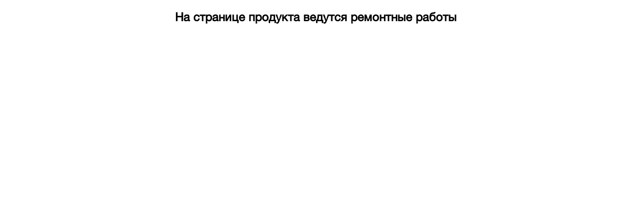

--- FILE ---
content_type: text/html; charset=UTF-8
request_url: https://alkoteka.com/product/vino-tikhoe-import/villa-deli-olmi-balo-al-sole-pino-gridzho_42620
body_size: 672
content:
<!doctype html>
<html lang="ru">
  <head>
    <meta charset="UTF-8">
    <link rel="icon" type="image" href="/app/images/common/favicon.ico">
    <meta name="viewport" content="width=device-width, initial-scale=1.0, maximum-scale=1.0">
    
      <meta property="og:title" content="Вилла дели Олми Бальо аль Соле Пино Гриджо 0.75 Италия , купить в г. Краснодар">
<meta name="twitter:title" content="Вилла дели Олми Бальо аль Соле Пино Гриджо 0.75 Италия , купить в г. Краснодар">

<meta property="og:description" content="Вилла дели Олми Бальо аль Соле Пино Гриджо — купить можно в ближайшем магазине «Алкотека». Доставка алкоголя на дом не производится.">
<meta name="description" content="Вилла дели Олми Бальо аль Соле Пино Гриджо — купить можно в ближайшем магазине «Алкотека». Доставка алкоголя на дом не производится.">
<meta name="twitter:description" content="Вилла дели Олми Бальо аль Соле Пино Гриджо — купить можно в ближайшем магазине «Алкотека». Доставка алкоголя на дом не производится.">

<meta name="twitter:image:src" content="https://alkoteka.com/og_image.png">
<meta property="og:image" content="https://alkoteka.com/og_image.png">

<meta name="yandex-verification" content="33345e6610ff4b5c" />

<title>Вилла дели Олми Бальо аль Соле Пино Гриджо 0.75 Италия , купить в г. Краснодар</title>


      <!-- Yandex.Metrika counter -->
<script type="text/javascript" >
    (function(m,e,t,r,i,k,a){m[i]=m[i]||function(){(m[i].a=m[i].a||[]).push(arguments)};
    m[i].l=1*new Date();
    for (var j = 0; j < document.scripts.length; j++) {if (document.scripts[j].src === r) { return; }}
    k=e.createElement(t),a=e.getElementsByTagName(t)[0],k.async=1,k.src=r,a.parentNode.insertBefore(k,a)})
    (window, document, "script", "https://mc.yandex.ru/metrika/tag.js", "ym");

    ym(52701037, "init", {
        clickmap:true,
        trackLinks:true,
        accurateTrackBounce:true,
        webvisor:true,
        ecommerce:"dataLayer"
    });
</script>
<!-- /Yandex.Metrika counter -->

<script type="text/javascript">

    (function(){ var s = document.createElement('script'); s.type = 'text/javascript'; s.async = true; s.src = 'https://launcher.giftery.cards/js/index.js'; var ss = document.getElementsByTagName('script')[0]; ss.parentNode.insertBefore(s, ss); })();

    </script>

      <script type="module" crossorigin src="/app/assets/index-Rhnmj8HG.js"></script>
      <link rel="stylesheet" crossorigin href="/app/assets/index-5y_X3nW5.css">
    </head>
  <body data-recaptcha-enable="1" data-recaptcha-site-key="6LeRjnAqAAAAAGYbdifUMGXJBc1mv8tE5NfmcBvr">
    
      <!-- Yandex.Metrika counter -->
<noscript><div><img src="https://mc.yandex.ru/watch/52701037" style="position:absolute; left:-9999px;" alt="" /></div></noscript>
<!-- /Yandex.Metrika counter -->
    <div id="root"></div>
  </body>
</html>


--- FILE ---
content_type: text/css
request_url: https://alkoteka.com/app/assets/index-5y_X3nW5.css
body_size: 36023
content:
@font-face{font-family:swiper-icons;src:url(data:application/font-woff;charset=utf-8;base64,\ [base64]//wADZ2x5ZgAAAywAAADMAAAD2MHtryVoZWFkAAABbAAAADAAAAA2E2+eoWhoZWEAAAGcAAAAHwAAACQC9gDzaG10eAAAAigAAAAZAAAArgJkABFsb2NhAAAC0AAAAFoAAABaFQAUGG1heHAAAAG8AAAAHwAAACAAcABAbmFtZQAAA/gAAAE5AAACXvFdBwlwb3N0AAAFNAAAAGIAAACE5s74hXjaY2BkYGAAYpf5Hu/j+W2+MnAzMYDAzaX6QjD6/4//Bxj5GA8AuRwMYGkAPywL13jaY2BkYGA88P8Agx4j+/8fQDYfA1AEBWgDAIB2BOoAeNpjYGRgYNBh4GdgYgABEMnIABJzYNADCQAACWgAsQB42mNgYfzCOIGBlYGB0YcxjYGBwR1Kf2WQZGhhYGBiYGVmgAFGBiQQkOaawtDAoMBQxXjg/wEGPcYDDA4wNUA2CCgwsAAAO4EL6gAAeNpj2M0gyAACqxgGNWBkZ2D4/wMA+xkDdgAAAHjaY2BgYGaAYBkGRgYQiAHyGMF8FgYHIM3DwMHABGQrMOgyWDLEM1T9/w8UBfEMgLzE////P/5//f/V/xv+r4eaAAeMbAxwIUYmIMHEgKYAYjUcsDAwsLKxc3BycfPw8jEQA/[base64]/uznmfPFBNODM2K7MTQ45YEAZqGP81AmGGcF3iPqOop0r1SPTaTbVkfUe4HXj97wYE+yNwWYxwWu4v1ugWHgo3S1XdZEVqWM7ET0cfnLGxWfkgR42o2PvWrDMBSFj/IHLaF0zKjRgdiVMwScNRAoWUoH78Y2icB/yIY09An6AH2Bdu/UB+yxopYshQiEvnvu0dURgDt8QeC8PDw7Fpji3fEA4z/PEJ6YOB5hKh4dj3EvXhxPqH/SKUY3rJ7srZ4FZnh1PMAtPhwP6fl2PMJMPDgeQ4rY8YT6Gzao0eAEA409DuggmTnFnOcSCiEiLMgxCiTI6Cq5DZUd3Qmp10vO0LaLTd2cjN4fOumlc7lUYbSQcZFkutRG7g6JKZKy0RmdLY680CDnEJ+UMkpFFe1RN7nxdVpXrC4aTtnaurOnYercZg2YVmLN/d/gczfEimrE/fs/bOuq29Zmn8tloORaXgZgGa78yO9/cnXm2BpaGvq25Dv9S4E9+5SIc9PqupJKhYFSSl47+Qcr1mYNAAAAeNptw0cKwkAAAMDZJA8Q7OUJvkLsPfZ6zFVERPy8qHh2YER+3i/BP83vIBLLySsoKimrqKqpa2hp6+jq6RsYGhmbmJqZSy0sraxtbO3sHRydnEMU4uR6yx7JJXveP7WrDycAAAAAAAH//wACeNpjYGRgYOABYhkgZgJCZgZNBkYGLQZtIJsFLMYAAAw3ALgAeNolizEKgDAQBCchRbC2sFER0YD6qVQiBCv/H9ezGI6Z5XBAw8CBK/m5iQQVauVbXLnOrMZv2oLdKFa8Pjuru2hJzGabmOSLzNMzvutpB3N42mNgZGBg4GKQYzBhYMxJLMlj4GBgAYow/P/PAJJhLM6sSoWKfWCAAwDAjgbRAAB42mNgYGBkAIIbCZo5IPrmUn0hGA0AO8EFTQAA) format("woff");font-weight:400;font-style:normal}:root{--swiper-theme-color: #007aff}:host{position:relative;display:block;margin-left:auto;margin-right:auto;z-index:1}.swiper{margin-left:auto;margin-right:auto;position:relative;overflow:hidden;list-style:none;padding:0;z-index:1;display:block}.swiper-vertical>.swiper-wrapper{flex-direction:column}.swiper-wrapper{position:relative;width:100%;height:100%;z-index:1;display:flex;transition-property:transform;transition-timing-function:var(--swiper-wrapper-transition-timing-function, initial);box-sizing:content-box}.swiper-android .swiper-slide,.swiper-ios .swiper-slide,.swiper-wrapper{transform:translateZ(0)}.swiper-horizontal{touch-action:pan-y}.swiper-vertical{touch-action:pan-x}.swiper-slide{flex-shrink:0;width:100%;height:100%;position:relative;transition-property:transform;display:block}.swiper-slide-invisible-blank{visibility:hidden}.swiper-autoheight,.swiper-autoheight .swiper-slide{height:auto}.swiper-autoheight .swiper-wrapper{align-items:flex-start;transition-property:transform,height}.swiper-backface-hidden .swiper-slide{transform:translateZ(0);backface-visibility:hidden}.swiper-3d.swiper-css-mode .swiper-wrapper{perspective:1200px}.swiper-3d .swiper-wrapper{transform-style:preserve-3d}.swiper-3d{perspective:1200px}.swiper-3d .swiper-slide,.swiper-3d .swiper-cube-shadow{transform-style:preserve-3d}.swiper-css-mode>.swiper-wrapper{overflow:auto;scrollbar-width:none;-ms-overflow-style:none}.swiper-css-mode>.swiper-wrapper::-webkit-scrollbar{display:none}.swiper-css-mode>.swiper-wrapper>.swiper-slide{scroll-snap-align:start start}.swiper-css-mode.swiper-horizontal>.swiper-wrapper{scroll-snap-type:x mandatory}.swiper-css-mode.swiper-vertical>.swiper-wrapper{scroll-snap-type:y mandatory}.swiper-css-mode.swiper-free-mode>.swiper-wrapper{scroll-snap-type:none}.swiper-css-mode.swiper-free-mode>.swiper-wrapper>.swiper-slide{scroll-snap-align:none}.swiper-css-mode.swiper-centered>.swiper-wrapper:before{content:"";flex-shrink:0;order:9999}.swiper-css-mode.swiper-centered>.swiper-wrapper>.swiper-slide{scroll-snap-align:center center;scroll-snap-stop:always}.swiper-css-mode.swiper-centered.swiper-horizontal>.swiper-wrapper>.swiper-slide:first-child{margin-inline-start:var(--swiper-centered-offset-before)}.swiper-css-mode.swiper-centered.swiper-horizontal>.swiper-wrapper:before{height:100%;min-height:1px;width:var(--swiper-centered-offset-after)}.swiper-css-mode.swiper-centered.swiper-vertical>.swiper-wrapper>.swiper-slide:first-child{margin-block-start:var(--swiper-centered-offset-before)}.swiper-css-mode.swiper-centered.swiper-vertical>.swiper-wrapper:before{width:100%;min-width:1px;height:var(--swiper-centered-offset-after)}.swiper-3d .swiper-slide-shadow,.swiper-3d .swiper-slide-shadow-left,.swiper-3d .swiper-slide-shadow-right,.swiper-3d .swiper-slide-shadow-top,.swiper-3d .swiper-slide-shadow-bottom{position:absolute;left:0;top:0;width:100%;height:100%;pointer-events:none;z-index:10}.swiper-3d .swiper-slide-shadow{background:#00000026}.swiper-3d .swiper-slide-shadow-left{background-image:linear-gradient(to left,#00000080,#0000)}.swiper-3d .swiper-slide-shadow-right{background-image:linear-gradient(to right,#00000080,#0000)}.swiper-3d .swiper-slide-shadow-top{background-image:linear-gradient(to top,#00000080,#0000)}.swiper-3d .swiper-slide-shadow-bottom{background-image:linear-gradient(to bottom,#00000080,#0000)}.swiper-lazy-preloader{width:42px;height:42px;position:absolute;left:50%;top:50%;margin-left:-21px;margin-top:-21px;z-index:10;transform-origin:50%;box-sizing:border-box;border:4px solid var(--swiper-preloader-color, var(--swiper-theme-color));border-radius:50%;border-top-color:transparent}.swiper:not(.swiper-watch-progress) .swiper-lazy-preloader,.swiper-watch-progress .swiper-slide-visible .swiper-lazy-preloader{animation:swiper-preloader-spin 1s infinite linear}.swiper-lazy-preloader-white{--swiper-preloader-color: #fff}.swiper-lazy-preloader-black{--swiper-preloader-color: #000}@keyframes swiper-preloader-spin{0%{transform:rotate(0)}to{transform:rotate(360deg)}}.swiper-pagination{position:absolute;text-align:center;transition:.3s opacity;transform:translateZ(0);z-index:10}.swiper-pagination.swiper-pagination-hidden{opacity:0}.swiper-pagination-disabled>.swiper-pagination,.swiper-pagination.swiper-pagination-disabled{display:none!important}.swiper-pagination-fraction,.swiper-pagination-custom,.swiper-horizontal>.swiper-pagination-bullets,.swiper-pagination-bullets.swiper-pagination-horizontal{bottom:var(--swiper-pagination-bottom, 8px);top:var(--swiper-pagination-top, auto);left:0;width:100%}.swiper-pagination-bullets-dynamic{overflow:hidden;font-size:0}.swiper-pagination-bullets-dynamic .swiper-pagination-bullet{transform:scale(.33);position:relative}.swiper-pagination-bullets-dynamic .swiper-pagination-bullet-active,.swiper-pagination-bullets-dynamic .swiper-pagination-bullet-active-main{transform:scale(1)}.swiper-pagination-bullets-dynamic .swiper-pagination-bullet-active-prev{transform:scale(.66)}.swiper-pagination-bullets-dynamic .swiper-pagination-bullet-active-prev-prev{transform:scale(.33)}.swiper-pagination-bullets-dynamic .swiper-pagination-bullet-active-next{transform:scale(.66)}.swiper-pagination-bullets-dynamic .swiper-pagination-bullet-active-next-next{transform:scale(.33)}.swiper-pagination-bullet{width:var(--swiper-pagination-bullet-width, var(--swiper-pagination-bullet-size, 8px));height:var(--swiper-pagination-bullet-height, var(--swiper-pagination-bullet-size, 8px));display:inline-block;border-radius:var(--swiper-pagination-bullet-border-radius, 50%);background:var(--swiper-pagination-bullet-inactive-color, #000);opacity:var(--swiper-pagination-bullet-inactive-opacity, .2)}button.swiper-pagination-bullet{border:none;margin:0;padding:0;box-shadow:none;-webkit-appearance:none;-moz-appearance:none;appearance:none}.swiper-pagination-clickable .swiper-pagination-bullet{cursor:pointer}.swiper-pagination-bullet:only-child{display:none!important}.swiper-pagination-bullet-active{opacity:var(--swiper-pagination-bullet-opacity, 1);background:var(--swiper-pagination-color, var(--swiper-theme-color))}.swiper-vertical>.swiper-pagination-bullets,.swiper-pagination-vertical.swiper-pagination-bullets{right:var(--swiper-pagination-right, 8px);left:var(--swiper-pagination-left, auto);top:50%;transform:translate3d(0,-50%,0)}.swiper-vertical>.swiper-pagination-bullets .swiper-pagination-bullet,.swiper-pagination-vertical.swiper-pagination-bullets .swiper-pagination-bullet{margin:var(--swiper-pagination-bullet-vertical-gap, 6px) 0;display:block}.swiper-vertical>.swiper-pagination-bullets.swiper-pagination-bullets-dynamic,.swiper-pagination-vertical.swiper-pagination-bullets.swiper-pagination-bullets-dynamic{top:50%;transform:translateY(-50%);width:8px}.swiper-vertical>.swiper-pagination-bullets.swiper-pagination-bullets-dynamic .swiper-pagination-bullet,.swiper-pagination-vertical.swiper-pagination-bullets.swiper-pagination-bullets-dynamic .swiper-pagination-bullet{display:inline-block;transition:.2s transform,.2s top}.swiper-horizontal>.swiper-pagination-bullets .swiper-pagination-bullet,.swiper-pagination-horizontal.swiper-pagination-bullets .swiper-pagination-bullet{margin:0 var(--swiper-pagination-bullet-horizontal-gap, 4px)}.swiper-horizontal>.swiper-pagination-bullets.swiper-pagination-bullets-dynamic,.swiper-pagination-horizontal.swiper-pagination-bullets.swiper-pagination-bullets-dynamic{left:50%;transform:translate(-50%);white-space:nowrap}.swiper-horizontal>.swiper-pagination-bullets.swiper-pagination-bullets-dynamic .swiper-pagination-bullet,.swiper-pagination-horizontal.swiper-pagination-bullets.swiper-pagination-bullets-dynamic .swiper-pagination-bullet{transition:.2s transform,.2s left}.swiper-horizontal.swiper-rtl>.swiper-pagination-bullets-dynamic .swiper-pagination-bullet{transition:.2s transform,.2s right}.swiper-pagination-fraction{color:var(--swiper-pagination-fraction-color, inherit)}.swiper-pagination-progressbar{background:var(--swiper-pagination-progressbar-bg-color, rgba(0, 0, 0, .25));position:absolute}.swiper-pagination-progressbar .swiper-pagination-progressbar-fill{background:var(--swiper-pagination-color, var(--swiper-theme-color));position:absolute;left:0;top:0;width:100%;height:100%;transform:scale(0);transform-origin:left top}.swiper-rtl .swiper-pagination-progressbar .swiper-pagination-progressbar-fill{transform-origin:right top}.swiper-horizontal>.swiper-pagination-progressbar,.swiper-pagination-progressbar.swiper-pagination-horizontal,.swiper-vertical>.swiper-pagination-progressbar.swiper-pagination-progressbar-opposite,.swiper-pagination-progressbar.swiper-pagination-vertical.swiper-pagination-progressbar-opposite{width:100%;height:var(--swiper-pagination-progressbar-size, 4px);left:0;top:0}.swiper-vertical>.swiper-pagination-progressbar,.swiper-pagination-progressbar.swiper-pagination-vertical,.swiper-horizontal>.swiper-pagination-progressbar.swiper-pagination-progressbar-opposite,.swiper-pagination-progressbar.swiper-pagination-horizontal.swiper-pagination-progressbar-opposite{width:var(--swiper-pagination-progressbar-size, 4px);height:100%;left:0;top:0}.swiper-pagination-lock{display:none}:root{--swiper-navigation-size: 44px}.swiper-button-prev,.swiper-button-next{position:absolute;top:var(--swiper-navigation-top-offset, 50%);width:calc(var(--swiper-navigation-size) / 44 * 27);height:var(--swiper-navigation-size);margin-top:calc(0px - var(--swiper-navigation-size) / 2);z-index:10;cursor:pointer;display:flex;align-items:center;justify-content:center;color:var(--swiper-navigation-color, var(--swiper-theme-color))}.swiper-button-prev.swiper-button-disabled,.swiper-button-next.swiper-button-disabled{opacity:.35;cursor:auto;pointer-events:none}.swiper-button-prev.swiper-button-hidden,.swiper-button-next.swiper-button-hidden{opacity:0;cursor:auto;pointer-events:none}.swiper-navigation-disabled .swiper-button-prev,.swiper-navigation-disabled .swiper-button-next{display:none!important}.swiper-button-prev svg,.swiper-button-next svg{width:100%;height:100%;object-fit:contain;transform-origin:center}.swiper-rtl .swiper-button-prev svg,.swiper-rtl .swiper-button-next svg{transform:rotate(180deg)}.swiper-button-prev,.swiper-rtl .swiper-button-next{left:var(--swiper-navigation-sides-offset, 10px);right:auto}.swiper-button-lock{display:none}.swiper-button-prev:after,.swiper-button-next:after{font-family:swiper-icons;font-size:var(--swiper-navigation-size);text-transform:none!important;letter-spacing:0;font-variant:initial;line-height:1}.swiper-button-prev:after,.swiper-rtl .swiper-button-next:after{content:"prev"}.swiper-button-next,.swiper-rtl .swiper-button-prev{right:var(--swiper-navigation-sides-offset, 10px);left:auto}.swiper-button-next:after,.swiper-rtl .swiper-button-prev:after{content:"next"}@font-face{font-weight:300;font-style:normal;font-family:Greta;src:url(/app/fonts/Greta/Greta-Text-light.ttf) format("ttf"),url(/app/fonts/Greta/Greta-Text-light.woff) format("woff"),url(/app/fonts/Greta/Greta-Text-light.woff2) format("woff2");font-display:swap}@font-face{font-weight:400;font-style:normal;font-family:Greta;src:url(/app/fonts/Greta/Greta-Text-regular.ttf) format("ttf"),url(/app/fonts/Greta/Greta-Text-regular.woff) format("woff"),url(/app/fonts/Greta/Greta-Text-regular.woff2) format("woff2");font-display:swap}.font-Greta-is-loaded{font-family:Greta,HelveticaNeue,sans-serif}@font-face{font-weight:300;font-style:normal;font-family:HelveticaNeue;src:url(/app/fonts/HelveticaNeue/HelveticaNeue-Text-light.ttf) format("ttf"),url(/app/fonts/HelveticaNeue/HelveticaNeue-Text-light.woff) format("woff"),url(/app/fonts/HelveticaNeue/HelveticaNeue-Text-light.woff2) format("woff2");font-display:swap}@font-face{font-weight:400;font-style:normal;font-family:HelveticaNeue;src:url(/app/fonts/HelveticaNeue/HelveticaNeue-Text-regular.ttf) format("ttf"),url(/app/fonts/HelveticaNeue/HelveticaNeue-Text-regular.woff) format("woff"),url(/app/fonts/HelveticaNeue/HelveticaNeue-Text-regular.woff2) format("woff2");font-display:swap}.font-HelveticaNeue-is-loaded{font-family:HelveticaNeue,HelveticaNeue,sans-serif}*{box-sizing:border-box;font-family:HelveticaNeue,sans-serif;-webkit-tap-highlight-color:transparent;-webkit-font-smoothing:subpixel-antialiased}html,body,#root{height:100vh;margin:0;padding:0}#root{position:relative;height:auto}.main{padding-top:136px}.body--stuck{overflow:hidden}button{cursor:pointer}.z-index-1{z-index:1}.z-index-2{z-index:2}.z-index-3{z-index:3}.z-index-4{z-index:4}.z-index-5{z-index:5}.grecaptcha-badge{visibility:hidden}svg{color:#1f1f23}input::-webkit-outer-spin-button,input::-webkit-inner-spin-button{margin:0;-webkit-appearance:none;-moz-appearance:none;appearance:none}input[type=number]{-webkit-appearance:textfield;-moz-appearance:textfield;appearance:textfield}.dynamic-tabs--over-width,.slider-novelty__content,.slider-featured__content,.slider-events__content,.stories__holder{margin-right:-20px;margin-left:-20px}@media screen and (min-width: 744px){.dynamic-tabs--over-width,.slider-novelty__content,.slider-featured__content,.slider-events__content,.stories__holder{margin-right:calc((664px - 100vw)/2);margin-left:calc((664px - 100vw)/2)}}@media screen and (min-width: 1133px){.dynamic-tabs--over-width,.slider-novelty__content,.slider-featured__content,.slider-events__content,.stories__holder{margin-right:calc((1057px - 100vw)/2);margin-left:calc((1053px - 100vw)/2)}}@media screen and (min-width: 1440px){.dynamic-tabs--over-width,.slider-novelty__content,.slider-featured__content,.slider-events__content,.stories__holder{margin-right:0;margin-left:0}}.dynamic-tabs--over-width .dynamic-tabs__holder,.slider-novelty__content,.slider-featured__content,.slider-events__content,.slider-popular__content,.stories__holder{padding-right:20px;padding-left:20px}@media screen and (min-width: 744px){.dynamic-tabs--over-width .dynamic-tabs__holder,.slider-novelty__content,.slider-featured__content,.slider-events__content,.slider-popular__content,.stories__holder{padding-right:calc((100vw - 664px)/2);padding-left:calc((100vw - 664px)/2)}}@media screen and (min-width: 1133px){.dynamic-tabs--over-width .dynamic-tabs__holder,.slider-novelty__content,.slider-featured__content,.slider-events__content,.slider-popular__content,.stories__holder{padding-right:calc((100vw - 1053px)/2);padding-left:calc((100vw - 1053px)/2)}}@media screen and (min-width: 1440px){.dynamic-tabs--over-width .dynamic-tabs__holder,.slider-novelty__content,.slider-featured__content,.slider-events__content,.slider-popular__content,.stories__holder{padding-right:0;padding-left:0}}.error-boundary{display:flex;align-items:center;justify-content:center}::-webkit-scrollbar{width:4px}::-webkit-scrollbar-track{background-color:transparent}::-webkit-scrollbar-thumb{background-color:gray;border-radius:10px}.header__nav,.content-wrap{margin:0 20px}@media screen and (min-width: 744px){.header__nav,.content-wrap{width:664px;margin:0 auto}}@media screen and (min-width: 1133px){.header__nav,.content-wrap{width:1053px}}@media screen and (min-width: 1440px){.header__nav,.content-wrap{width:1132px}}@media screen and (min-width: 1920px){.header__nav,.content-wrap{width:1420px}}.text{margin:0}.discount-card__content div p span,.list-number ol li:before,.text--h5-desk,.text--h5-mob,.text--h5,.text--h4-desk,.text--h4-mob,.text--h4,.text--h3-desk,.text--h3,.text--h3-mob,.text--h2-desk,.text--h2,.text--h2-mob,.text--h1-mob,.text--h1,.address-map__pin-pvz,.address-map__pin,.address-map__marker,.modal-login__code-slot{font-weight:400;font-family:Greta,serif}.modal-login__code-slot{font-size:56px;line-height:56px}.address-map__pin-pvz,.address-map__pin,.address-map__marker{font-size:18px;line-height:20px}.catalog__filter-item-range-inputs input::placeholder,.catalog__filter-item-range-inputs input,.input-search,.input,.form-field__label,.modal-login__switch-content label{margin:0;font-weight:400;font-size:14px;line-height:20px}.text--black{color:#1f1f23}.text--white{color:#fff}.text--gray{color:#c0c0c2}.text--h1{font-size:76px;line-height:76px}.text--h1-mob{font-size:56px;line-height:56px}.text--h2-mob,.text--h2{font-size:27px;line-height:28px}.text--h2-desk{font-size:36px;line-height:36px}.text--h3-mob{font-size:18px;line-height:20px}.text--h3,.text--h3-desk{font-size:24px;line-height:24px}.text--h4,.text--h4-mob{font-size:18px;line-height:20px}.text--h4-desk{font-size:20px;line-height:20px}.text--h5,.text--h5-mob{font-size:13px;line-height:16px}.text--h5-desk{font-size:16px;line-height:16px}.text--body-lg{font-weight:400;font-size:16px;line-height:20px}.text--body-lg-bold{font-weight:700;font-size:16px;line-height:20px}.text--body{font-weight:400;font-size:12px;line-height:16px}.text--body-bold{font-weight:700;font-size:14px;line-height:20px}.text--body-sm{font-weight:400;font-size:12px;line-height:16px}.text--body-desk{font-weight:400;font-size:14px;line-height:20px}.text--lead{font-weight:400;font-size:20px;line-height:28px}.text--lead-bold{font-weight:700;font-size:20px;line-height:28px}.text--lead-italic{font-weight:400;font-size:20px;font-style:italic;line-height:28px}.text--button-price{font-weight:700;font-size:13px;line-height:15px}.text--button-price-online{font-weight:700;font-size:16px;line-height:120%}.text--button-price-sm{font-weight:700;font-size:13px;line-height:16px}.text--button{font-weight:400;font-size:14px;line-height:20px}.text--button-sm{font-weight:400;font-size:12px;line-height:16px}.text--link-lg{font-weight:400;font-size:14px;line-height:20px}.text--link{font-weight:400;font-size:12px;line-height:16px}.text--tag-medium{font-weight:500;font-size:9px;line-height:12px;text-transform:uppercase}.text--tag{font-weight:400;font-size:9px;line-height:12px}@media screen and (min-width: 744px){.text--body-lg-bold{font-size:20px;line-height:28px}}@media screen and (min-width: 1133px){.text--h2{font-size:36px;line-height:36px}.text--h3{font-size:28px;line-height:32px}.text--h4{font-size:20px}.text--h5{font-size:16px;line-height:16px}.text--button-price{font-size:16px;line-height:19px}.text--button-price-online{font-weight:700;font-size:22px;line-height:122%}.text--body{font-size:14px;line-height:20px}}.button{display:flex;align-items:center;justify-content:center;height:fit-content;min-height:28px;margin:0;padding:0 20px;color:#1f1f23;border-radius:28px;transition:.2s}.button svg{color:#1f1f23;transition:.2s}.button p{transition:.2s}.button--simplified{width:auto;height:auto;padding:0;background-color:transparent;border:none}.button--simplified:active{color:#a01b29}.button--simplified:active svg,.button--simplified:active p{color:#a01b29}.button--simplified:disabled{color:#c0c0c2!important;pointer-events:none}.button--simplified:disabled svg{color:#c0c0c2!important}.button--white{color:#1f1f23;background-color:#fff;border:1px solid #e3e3e5}.button--white:disabled{color:#c0c0c2;background-color:#fff;border-color:#c0c0c2;pointer-events:none}.button--white:hover{color:#a01b29;border-color:#a01b29}.button--white:hover svg{color:#a01b29}.button--white:active{color:#fff;background-color:#a01b29;border-color:#a01b29;transition:.2s}.button--white:active p{color:#fff}.button--brand{color:#fff;background-color:#300408;border:1px solid #300408}.button--brand:disabled{color:#fff;background-color:#c0c0c2;border-color:#c0c0c2;pointer-events:none}.button--brand:hover{background-color:#a01b29;border-color:#a01b29}.button--brand:active{color:#fff;background-color:#a01b29;border-color:#a01b29}.button--fullsize{display:flex;align-items:center;justify-content:center;width:100%;max-width:100%;text-align:center}.button--link{text-decoration:none}.button--tag{z-index:2;margin:0;padding:4px 8px;color:#99999c;font-weight:400;font-size:9px;line-height:12px;text-transform:uppercase;background-color:#f0f0f2;border:none;border-radius:0}.button--tag:hover,.button--tag:hover label{background-color:#c0c0c2}.button--disabled{cursor:default;pointer-events:none}@media screen and (min-width: 1133px){.button--simplified:hover{color:#a01b29;border-color:#a01b29}.button--simplified:hover p{color:#a01b29}.button--simplified:hover svg{color:#a01b29}}.button-activate{display:flex;align-items:center;justify-content:flex-start;max-width:calc(100vw - 44px);min-height:28px;margin:0;padding:3px 20px;overflow:hidden;color:#1f1f23;white-space:nowrap;text-overflow:ellipsis;background-color:transparent;border:1px solid #e3e3e5;border-radius:28px;transition:border-color .2s;-webkit-user-select:none;user-select:none}.button-activate--full-width{max-width:100%;overflow:unset}.button-activate svg{display:none;width:16px;min-width:16px;height:16px;margin:0 0 0 2px}.button-activate p{margin:0;color:#1f1f23;line-height:17px;white-space:nowrap;text-align:left}.button-activate p:not(.button-activate--full-width p){overflow:hidden;text-overflow:ellipsis}.button-activate--active{padding:3px 10px 3px 12px;color:#fff;background-color:#a28e90;border-color:#a28e90}.button-activate--active svg{display:flex;color:#fff}.button-activate--active p{color:#fff}.button-activate--reverse{padding:3px 10px 3px 12px;border-color:#300408}.button-activate--reverse p{color:#300408}.button-activate--reverse svg{display:flex;color:#300408}.button-activate:disabled{padding:3px 20px;background-color:transparent;border-color:#e3e3e5;pointer-events:none}.button-activate:disabled p{color:#c0c0c2}.button-activate:disabled svg{display:none}@media screen and (min-width: 1133px){.button-activate{max-width:248px}.button-activate--full-width{max-width:100%}.button-activate:hover{color:#1f1f23;border-color:#a28e90}.button-activate:focus:hover{color:#fff}}@media screen and (min-width: 1440px){.button-activate{max-width:268px}.button-activate--full-width{max-width:100%}}.button-count{position:relative;display:flex;align-items:center;justify-content:space-between;width:fit-content;height:32px;height:40px;margin:0;padding:0 8px;border-radius:28px;transition:.2s}.button-count p{display:flex;line-height:22px;font-size:22px}@media screen and (max-width: 1132px){.button-count p{font-size:16px;line-height:24px}}.button-count svg{width:24px;min-width:24px}.button-count svg:first-child{width:6px;min-width:6px;opacity:0}.button-count--light{background-color:#f0f0f2}.button-count--light svg{color:#a01b29}.button-count--dark{background-color:#300408}.button-count--dark svg{color:#fff}.button-count--dark:active{background-color:#300408}.button-count--increased{background-color:#a01b29}.button-count--increased svg{color:#fff}.button-count--increased svg:first-child{width:24px;min-width:24px;opacity:1}.button-count--disabled{justify-content:center;color:#fff;background-color:#99999c;pointer-events:none}@media screen and (min-width: 744px){.button-count{height:40px;padding:0 12px}.button-count--light:hover{background-color:#e3e3e5}.button-count--light:hover svg{color:#a01b29}.button-count--dark:hover,.button-count--increased:hover{background-color:#a01b29}.button-count--increased:hover svg{color:#fff}}.button-count__title{position:relative;display:flex;flex-direction:row;align-items:center;gap:8px}.button-count__title+svg{margin-left:8px}.button-count__title span{color:#99999c;font-weight:400;font-size:12px;line-height:16px;text-decoration:line-through;padding-top:1px}.button-count--light .button-count__title{color:#a01b29}.button-count--dark .button-count__title,.button-count--dark .button-count__title span,.button-count--increased .button-count__title{color:#fff}.button-count--increased .button-count__title span{display:none}@media screen and (max-width: 1132px){.button-count__title{font-size:16px}}.button-count__interactive{position:absolute;top:0;right:0;bottom:0;left:0}.button-count__interactive button{height:100%;padding:0;color:#fff;background-color:transparent;border:none}.button-count__interactive button:first-child{width:100%}.button-count--increased .button-count__interactive button:first-child{width:50px}.button-count--increased .button-count__interactive button:last-child{width:calc(100% - 50px)}.button-count__online-price{display:flex;flex-direction:column}.button-count__online-price .button-count__online-price-label{font-weight:500;font-size:10px;line-height:12px;letter-spacing:0%;text-decoration:none;color:#da4614;padding-top:0}@media screen and (max-width: 1132px){.button-count__online-price .button-count__online-price-label{font-size:8px;line-height:6px}}.button-count__online-price .button-count__online-price-price{font-weight:700;font-size:14px;line-height:17px;letter-spacing:0%;text-decoration:none;color:#da4614;padding-top:0}@media screen and (max-width: 1132px){.button-count__online-price .button-count__online-price-price{font-size:10px;line-height:12px}}@media screen and (max-width: 1132px){.button-count__online-price{padding-top:0}}.button-count-small{position:relative;display:flex;align-items:center;justify-content:space-between;width:88px;height:32px;border:1px solid #c0c0c2;border-radius:38px}.button-count-small input{border:1px solid transparent;text-align:center;width:88px;position:absolute;left:-1px;top:-1px;background:transparent;z-index:0;padding:5px 24px;border-radius:38px}.button-count-small input:focus,.button-count-small input:focus-visible{outline:none;border:1px solid #99999c}.button-count-small p{position:absolute;top:50%;left:50%;transform:translate(-50%,-50%);-webkit-user-select:none;user-select:none;pointer-events:none}.button-count-small button{width:44%;height:100%;padding:8px 12px;transition:.2s}.button-count-small button svg{width:16px;min-width:16px;height:16px;color:#1f1f23;transition:.2s}.button-filter{display:flex;align-items:center;justify-content:center;height:28px;margin:0 0 4px;padding:3px 12px;color:#1f1f23;text-decoration:none;background-color:transparent;border:1px solid #e3e3e5;border-radius:28px;transition:.2s;-webkit-user-select:none;user-select:none}.button-filter p{color:#1f1f23;line-height:17px;transition:.2s}@media screen and (min-width: 1440px){.button-filter:hover{color:#fff;background-color:#a01b29;border-color:#a01b29}.button-filter:hover p{color:#fff}}.breadcrumbs{display:flex;align-items:center;height:16px;margin:8px 0 16px}.breadcrumbs a{display:flex;align-items:center;min-height:16px;text-decoration:none}.breadcrumbs a p{color:#1f1f23}.breadcrumbs a svg{width:16px;min-width:16px;height:16px;transform:rotate(180deg)}@media screen and (min-width: 744px){.breadcrumbs{margin:24px 0}}@media screen and (min-width: 1133px){.breadcrumbs a:last-child{pointer-events:none}.breadcrumbs a:last-child p{color:#99999c}}.breadcrumbs__divider{margin:0 6px;color:#99999c;font-size:16px}.swiper-pagination-bullets{left:50%!important;display:flex;align-items:center;width:fit-content!important;transform:translate(-50%)}.swiper-pagination-bullet{display:block;width:4px;height:4px;background-color:#e3e3e5!important;border-radius:50%;transform:scale(1)!important;cursor:pointer;opacity:1!important;transition:.2s}.swiper-pagination-bullet-active{width:8px;height:8px;background-color:#1f1f23!important}.swiper-pagination-bullet-active+.swiper-pagination-bullet{width:8px;height:8px}.swiper-pagination-bullet-active+.swiper-pagination-bullet+.swiper-pagination-bullet{width:6px;height:6px}.swiper-pagination-bullet:has(+.swiper-pagination-bullet-active){width:8px;height:8px}.swiper-pagination-bullet:has(~*+.swiper-pagination-bullet-active){width:6px;height:6px}.swiper-pagination-bullet:has(~*+.swiper-pagination-bullet+.swiper-pagination-bullet-active){width:4px;height:4px}.accordion{border-top:1px solid #c0c0c2}.accordion:last-child{border-bottom:1px solid #c0c0c2}.accordion__header{display:flex;align-items:center;justify-content:space-between;width:100%;padding:16px 0;background-color:transparent;border:none}.accordion__header svg{transition:.2s}.accordion__header p{max-width:90%;text-align:left}.accordion--expanded .accordion__header svg{transform:rotate(180deg)}@media screen and (min-width: 744px){.accordion__header{padding:20px 0}}.accordion__content{display:grid;gap:16px;height:0;overflow:hidden;opacity:0;transition:.2s}.accordion--expanded .accordion__content{height:auto;height:calc-size(auto);padding:0 0 16px;opacity:1}.anchor-top{position:sticky;right:20px;bottom:72px;z-index:10;width:40px;min-width:40px;height:40px;pointer-events:all}.anchor-top svg{z-index:2;width:100%;height:100%;color:#1f1f23}.anchor-top svg path:nth-child(2){transition:.2s}.anchor-top:active svg{color:#a01b29}.anchor-top:active svg path:nth-child(2){stroke:#a01b29}@media screen and (min-width: 1133px){.anchor-top{position:sticky;top:calc(100dvh - 80px);right:0;bottom:auto;width:60px;min-width:60px;height:60px}.anchor-top:hover svg{color:#a01b29}.anchor-top:hover svg path:nth-child(2){stroke:#a01b29}}.anchor-top__text{position:absolute;right:-4px;display:none;align-items:center;width:68px;height:68px;padding:0;background-color:#300408;border-radius:360px;opacity:0;transition:.5s}.anchor-top__text p{width:0;color:#fff!important;white-space:nowrap;visibility:hidden;opacity:0;transition:none;pointer-events:none}.anchor-top__text--visible{width:auto;padding:0 80px 0 32px;opacity:1;transition:.5s}.anchor-top__text--visible p{width:auto;visibility:visible;opacity:1}@media screen and (min-width: 1133px){.anchor-top__text{display:flex}}.card-promotion__poster:after,.card-event__poster:after{position:absolute;content:"";display:block;top:0;left:0;width:100%;height:100%;background:linear-gradient(213deg,#0000 35.82%,#0000001a 46.09%,#0000002e 55.07%,#00000042 62.94%,#00000054 69.89%,#00000063 76.11%,#00000070 81.78%,#00000080 87.08%,#0000008c,#0009 97.35%,#000000a6 102.69%,#000000b5 108.41%,#000000c4 114.7%,#000000d6 121.74%,#000000e8 129.72%,#000 138.83%),no-repeat}.card-product{position:relative;z-index:1;display:flex;flex-direction:column;justify-content:space-between;transition:.3s}.card-product a{z-index:1}.card-product a:not(.card-product__counter){position:absolute;top:0;right:0;bottom:0;left:0}.card-product__interactive-layer{position:absolute;top:0;right:0;z-index:1;display:flex;flex-direction:column;cursor:pointer;pointer-events:none}.card-product__interactive-layer button{pointer-events:all}.card-product-button-favourite--active svg{color:#a01b29}.card-product-button-favourite--active svg path{fill:#a01b29}.card-product-button-favorite-outline--active svg{color:#a01b29}.card-product-button-favorite-outline--active svg .heart{fill:#a01b29}.card-product__project-icon{width:24px;height:24px;margin:8px;cursor:pointer;pointer-events:none}.card-product__img-wrap{position:relative;height:calc((100vw - 48px)*.795);padding:32px 16px;overflow:hidden;border-radius:8px;transition:.3s}.card-product__img-wrap img{width:100%;height:100%;object-fit:contain}.card-product--empty .card-product__img-wrap img{opacity:.5}.card-product__img-wrap:before{position:absolute;content:"";display:block;top:0;right:0;bottom:0;left:0;z-index:-1;width:100%;height:100%;background-color:#f0f0f2;opacity:1;transition:.2s}@media screen and (min-width: 744px){.card-product__img-wrap{height:248px;padding:32px 42px}}@media screen and (min-width: 1133px){.card-product__img-wrap{height:360px;padding:60px 43px}.card-product--recommend .card-product__img-wrap{height:248px;padding:32px 38px}.card-product:hover .card-product__img-wrap:before{opacity:0}}@media screen and (min-width: 1440px){.card-product__img-wrap{padding:60px 53px}}.card-product__cart-count{position:absolute;top:0;right:0;bottom:0;left:0;display:flex;align-items:center;justify-content:center;background-color:#1f1f2320}.card-product__cart-count p{color:#fff}.card-product__hovered-background{position:absolute;top:0;right:0;bottom:0;left:0;z-index:-2;border-radius:8px}.card-product__img-tags{position:absolute;right:12px;bottom:12px;left:12px;display:flex;flex-wrap:wrap;gap:4px;pointer-events:none}.card-product__img-tag{padding:4px 8px;color:#1f1f23;font-weight:500;font-size:9px;line-height:12px;text-transform:uppercase;background-color:#fff;border-radius:4px}.card-product__img-tag--red{color:#a01b29}.card-product__img-tag--orange{color:#da4614}.card-product__img-tag--blue{color:#354092}.card-product__img-tag--gray{color:#99999c}.card-product__img-tag--black{color:#1f1f23}.card-product__description{margin:12px 0 0}.card-product--empty .card-product__description{opacity:.5}.card-product__description h3{display:-webkit-box;margin:0;overflow:hidden;color:#1f1f23;text-overflow:ellipsis;word-break:break-word;-webkit-line-clamp:2;-webkit-box-orient:vertical}@media screen and (min-width: 1133px){.card-product__description{margin:20px 0 0}}.card-product__tags{display:flex;flex-wrap:wrap;gap:4px 12px;align-items:center;margin:8px 0 0}.card-product__tags label{margin:0;color:#99999c;text-transform:uppercase}@media screen and (min-width: 1133px){.card-product__tags{margin:12px 0 0}}.card-product__counter{z-index:2;margin:12px 0 0}.card-product__counter--empty{width:max-content;padding:0 20px}.card-event{display:flex;flex-direction:column}.card-event--hero{margin-bottom:24px}@media screen and (min-width: 1133px){.card-event--hero{margin-bottom:40px}}.card-event__poster{position:relative;height:388px;margin-bottom:16px;padding:20px;overflow:hidden;border-radius:12px}@media screen and (min-width: 744px){.card-event__poster{height:440px}}.blog__list .card-event__poster,.poster__list .card-event__poster{max-height:440px}.card-event__poster:before{display:block;content:"";position:relative;width:100%;padding-top:125%}@media screen and (min-width: 1920px){.card-event__poster:before{padding-top:80%}}@media screen and (min-width: 1133px){.card-event--hero .card-event__poster:before{padding-top:39.1304347826%}}@media screen and (min-width: 1440px){.card-event--hero .card-event__poster:before{padding-top:37.5%}}.card-event__person{display:flex;flex-direction:column;align-items:flex-start;justify-content:flex-start}.card-event__person--preview{flex-direction:row;align-items:center}.card-event__image{position:absolute;top:0;left:0;width:100%;height:100%;object-fit:cover}.card-event__top{position:absolute;top:20px;right:20px;left:20px;z-index:1;display:flex;flex-direction:column}.card-event--hero .card-event__top .timer{position:relative;top:0;left:0;margin-bottom:16px}@media screen and (min-width: 1133px){.card-event--hero .card-event__top .timer{position:absolute;top:0;right:0;left:auto;margin-bottom:0}}.card-event__title{margin-bottom:4px;transition:color .2s}.menu__event-card:hover .card-event__title{color:#a01b29}.card-event__time{color:#99999c}.card-event__link{position:absolute;top:0;left:0;z-index:1;width:100%;height:100%}.card-event__bottom{position:absolute;bottom:0;z-index:1}.card-event__info{display:-webkit-box;overflow:hidden;text-overflow:ellipsis;-webkit-line-clamp:2;-webkit-box-orient:vertical}.days{display:flex;align-items:baseline}.days svg{margin:0 4px;color:#fff;transform:translateY(5px)}.days-item{position:relative;color:#fff;font-size:20px;font-family:Greta,serif;line-height:100%}.days-item--day{font-size:76px}.person{display:flex}.banner__description--blog .person{flex-direction:row}@media screen and (min-width: 1133px){.banner__description--blog .person{flex-direction:column}}.person-name{margin-bottom:4px}.person-post{color:#99999c}.person-avatar{width:32px;height:32px;margin-right:12px;object-fit:cover;overflow:hidden;border-radius:50%}@media screen and (min-width: 1133px){.person-avatar{width:40px;height:40px;margin-bottom:8px}}.person-info{display:flex;flex-direction:column}.person--card-preview .person-info{justify-content:center}.person--card-preview .person-info span{color:#fff}.card-preview{display:flex;align-items:center;justify-content:center;height:98px;padding:11px;overflow:hidden;background-color:#f0f0f2;border-radius:8px}.card-preview p{color:#c0c0c2}.card-preview img{width:100%;height:100%;object-fit:contain}@media screen and (min-width: 744px){.card-preview{max-width:128px;height:128px;padding:15px}}@media screen and (min-width: 1133px){.card-preview{padding:15px 18px}.card-preview p{font-size:56px;line-height:56px}}@media screen and (min-width: 1440px){.card-preview{padding:15px 16px}}.cards-block__wrapper{display:grid;grid-template-columns:repeat(1,1fr);gap:20px}@media screen and (min-width: 744px){.cards-block__wrapper{grid-template-columns:repeat(2,1fr)}}.card-text{display:flex;flex-direction:column;padding:24px 40px;border:1px solid #e3e3e5;border-radius:20px}.card-text__count{margin-bottom:12px;line-height:.7em}.card-text__count-title{margin-bottom:8px}.card-text__count-description{color:#99999c}.card-text__title{margin-bottom:12px}.card-single{position:relative;display:grid;grid-template-columns:repeat(1,1fr);gap:32px}@media screen and (min-width: 1133px){.card-single{grid-template-columns:repeat(2,1fr)}}.card-single__link{position:absolute;top:0;left:0;z-index:1;width:100%;height:100%}.card-single__info-article-subname{display:flex;justify-content:space-between;margin-bottom:20px}.card-single__info-article-subname p{color:#c0c0c2}.card-single__info-article-subname p+p{margin-left:20px}.card-single__interactives{position:relative;z-index:2}.card-single__button-text{display:flex;align-items:center;margin-top:20px}.card-single__button-text p+p{margin-left:8px;color:#99999c}.card-single__image-holder{position:relative;height:320px;overflow:hidden;border-radius:12px;cursor:pointer;transition:border .2s}.card-single__image-holder:before{position:absolute;content:"";display:block;top:0;right:0;bottom:0;left:0;z-index:-1;width:100%;height:100%;background-color:#f0f0f2;opacity:1;transition:.2s}@media screen and (min-width: 1133px){.card-single:hover .card-single__image-holder:before{opacity:0}}@media screen and (min-width: 1440px){.card-single__image-holder{height:350px}}.card-single__image-holder .card-product__project-icon{position:absolute;top:20px;right:20px;margin:0}.card-single__image-holder{position:relative}.card-single__image-holder:before{display:block;content:"";position:relative;width:100%;padding-top:100%}@media screen and (min-width: 1133px){.card-single__image-holder:before{padding-top:100%}}.card-single__image{position:absolute;top:0;left:0;width:100%;height:100%;object-fit:cover}.card-single__image{object-fit:contain}.card-single__tags{position:absolute;right:20px;bottom:20px;left:20px;display:flex;flex-wrap:wrap;margin-bottom:-4px}.card-single__tags .card-product__img-tag{margin-bottom:4px}.card-single__tags .card-product__img-tag:not(:last-child){margin-right:4px}.card-promotion{display:flex;flex-direction:column}.card-promotion--hero{margin-bottom:24px}@media screen and (min-width: 1133px){.card-promotion--hero{margin-bottom:40px}}.card-promotion__poster{position:relative;display:flex;flex-direction:column;justify-content:flex-end;height:388px;margin-bottom:16px;padding:16px;overflow:hidden;border-radius:12px}@media screen and (min-width: 744px){.card-promotion__poster{height:440px}}.promotion__list .card-promotion__poster{max-height:440px}.card-promotion--menu .card-promotion__poster{min-height:260px}.card-promotion__poster:before{display:block;content:"";position:relative;width:100%;padding-top:133.3333333333%}@media screen and (min-width: 1920px){.card-promotion__poster:before{padding-top:80%}}.card-promotion--menu .card-promotion__poster:before{display:none}@media screen and (min-width: 1133px){.card-promotion--hero .card-promotion__poster:before{padding-top:39.1304347826%}}.card-promotion__image{position:absolute;top:0;left:0;width:100%;height:100%;object-fit:cover}.card-promotion__top{position:absolute;top:20px;left:20px;z-index:1;display:flex;flex-direction:column}.card-promotion__top *+*{margin-top:16px}.card-promotion__title{margin-bottom:4px}.card-promotion__time{display:-webkit-box;overflow:hidden;color:#99999c;text-overflow:ellipsis;-webkit-line-clamp:2;-webkit-box-orient:vertical}.card-promotion__link{position:absolute;top:0;left:0;z-index:1;width:100%;height:100%}.card-promotion__bottom{position:relative;z-index:1;display:flex;align-items:center;justify-content:space-between;margin-top:auto}@media screen and (min-width: 1133px){.card-promotion--hero .card-promotion__bottom{position:absolute;bottom:30px;left:40px;width:100%;max-width:324px}}.card-promotion__date{color:#fff;font-size:36px;font-family:Greta,serif}.card-promotion--menu .card-promotion__date{font-size:20px}.card-promotion__date-line{display:block;flex:1;height:1px;margin:0 12px;background-color:#fff}.card-promotion__tag{padding:4px 8px;color:#a01b29;font-weight:500;font-size:9px;line-height:12px;text-transform:uppercase;background-color:#fff;border-radius:4px}.card-promotion__tags{position:absolute;top:20px;left:20px;z-index:1;display:flex;align-items:center}.card-promotion--hero-with-timer .card-promotion__tags{top:96px;left:20px}@media screen and (min-width: 1133px){.card-promotion--hero-with-timer .card-promotion__tags{top:40px;left:40px}}.card-menu{position:relative;display:flex;flex-direction:column;justify-content:space-between;width:100%;height:260px;padding:20px;color:#1f1f23;text-decoration:none;background-color:#f0f0f2;border-radius:16px;cursor:pointer}.card-menu p{padding:0 5px;transition:color .2s}.card-menu:hover p{color:#a01b29}.card-menu--gift{justify-content:flex-start;width:auto;height:auto;padding:0 0 20px;background-color:#fff}.card-menu--gift img{width:100%;background:linear-gradient(213deg,#0000 35.82%,#0000001a 46.09%,#0000002e 55.07%,#00000042 62.94%,#00000054 69.89%,#00000063 76.11%,#00000070 81.78%,#00000080 87.08%,#0000008c,#0009 97.35%,#000000a6 102.69%,#000000b5 108.41%,#000000c4 114.7%,#000000d6 121.74%,#000000e8 129.72%,#000 138.83%);border-radius:12px}.card-menu *{z-index:1}.card-menu__image-holder{margin-bottom:8px}.detailed-card{position:relative;display:grid;grid-template-columns:96px auto;gap:20px 16px;padding-top:16px;border-top:1px solid #c0c0c2;cursor:pointer}@media screen and (min-width: 1133px){.detailed-card{display:flex;padding-top:20px}}.detailed-card .card-product__project-icon{position:absolute;top:8px;left:8px;margin:0}.detailed-card__link{position:absolute;top:0;left:0;z-index:1;width:100%;height:100%}.detailed-card__img-wrapper{position:relative;display:flex;grid-column:1/span 1;justify-content:center;width:100%;height:128px;padding:12px 13px}.detailed-card__img-wrapper:before{position:absolute;content:"";display:block;z-index:-1;width:100%;height:100%;background-color:#f0f0f2;border-radius:8px;opacity:1;transition:.2s;top:0;right:0;bottom:0;left:0}.detailed-card__img-wrapper img{width:100%;height:100%;object-fit:contain}@media screen and (min-width: 1133px){.detailed-card__img-wrapper{width:128px}.detailed-card:hover .detailed-card__img-wrapper:before{opacity:0}}.detailed-card__tags{display:flex;flex-wrap:wrap;gap:4px 12px;margin:8px 0 auto}.detailed-card__tags label{margin:0;padding:4px 8px;color:#99999c;text-transform:uppercase;background-color:#f0f0f2}@media screen and (min-width: 1133px){.detailed-card__tags{margin:12px 0 auto}}.detailed-card__tags button{border-radius:4px}.detailed-card__action-tag{display:flex;align-items:center;padding:4px 8px;background-color:#f0f0f2;border:none;border-radius:4px}.detailed-card__cart-count{position:absolute;top:0;left:0;display:flex;align-items:center;justify-content:center;width:100%;height:100%;text-align:center;background-color:#1f1f2320;border-radius:8px}.detailed-card__cart-count p{color:#fff}.detailed-card__body{display:flex;flex-direction:column;grid-column:2/span 1}.detailed-card__name{margin-bottom:8px}.detailed-card__actions{z-index:2;display:flex}.detailed-card__purchase-actions{display:flex;grid-row:2;grid-column:2/span 1;align-items:center;justify-content:space-between;width:100%}@media screen and (min-width: 1133px){.detailed-card__purchase-actions{flex-direction:column;align-items:flex-end;justify-content:flex-start;width:auto;margin-left:auto}}.detailed-card__counter-button{margin:0}@media screen and (min-width: 1133px){.detailed-card__quantity{margin:20px 0 0}}.timer{position:absolute;top:20px;left:20px;z-index:1;color:#1f1f23}.banner-block--right .timer{top:20px;right:20px;left:auto}.timer--under-element{top:40px;left:0}@media screen and (min-width: 744px){.timer{top:20px;right:20px;left:auto}.timer--under-element{top:40px;left:0}}@media screen and (min-width: 1133px){.timer{top:40px;right:40px}.timer--under-element{top:40px;left:0}}.timer__content{display:grid;grid-template-columns:repeat(3,56px);gap:2px}@media screen and (min-width: 1440px){.timer__content{grid-template-columns:repeat(3,80px)}}.timer__item{display:flex;flex:1;flex-direction:column;align-items:center;padding:5px 0 6px;background-color:#ffffffa1;border-radius:8px}@media screen and (min-width: 1440px){.timer__item{padding:12px 0}}.timer__item-count{margin-bottom:1px;font-size:27px;line-height:28px}@media screen and (min-width: 1440px){.timer__item-count{margin-bottom:5px;font-size:36px;line-height:36px}}.timer__item-label{margin-top:auto;font-size:12px}.stories{display:flex;flex-direction:column}.stories__holder{display:flex;overflow:scroll;white-space:nowrap}.stories__holder::-webkit-scrollbar{display:none}@media screen and (min-width: 1133px){.stories__holder{margin-right:0;margin-left:0;padding-right:0;padding-left:0}}.stories__item-button{display:flex;flex-direction:column;align-items:center;max-width:120px;padding:0;text-align:center;background:none;border:none;outline:none}.stories__item-button:not(:last-child){margin-right:27px}.stories__item-button span{color:#1f1f23;white-space:normal}@media screen and (min-width: 1133px){.stories__item-button:not(:last-child){margin-right:calc((100% - 840px) / 6.06)}}@media screen and (min-width: 1920px){.stories__item-button:not(:last-child){margin-right:calc((100% - 960px) / 7.05)}}.stories__item{position:relative;width:120px;height:120px;margin-bottom:8px;padding:10px}.stories__item:after{position:absolute;content:"";display:block;top:0;left:0;box-sizing:border-box;width:100%;height:100%;overflow:hidden;border:1px solid #a01b29;border-radius:50%;pointer-events:none}.stories__item.stories__item--viewed:after{display:none}.stories__item-holder{position:relative;width:100%;height:100%;overflow:hidden;border-radius:50%}.stories__item-holder:before{content:"";position:relative;display:block;width:100%;padding-top:100%}.stories__item-preview{position:absolute;top:0;left:0;width:100%;height:100%;object-fit:cover}.story{position:relative;z-index:1000;width:100%;height:100%;overflow:hidden}.story:before{content:"";display:block;position:absolute;top:0;left:0;z-index:1000;width:100%;height:100%;background:linear-gradient(0deg,#0006,#0006)}.swiper-slide-active .story:before{display:none}.story:after{content:"";display:block;position:absolute;top:0;right:0;left:0;height:120px;background:linear-gradient(180deg,#818181 .67%,#818181 4.81%,#828282fc 9.38%,#848484f7 14.35%,#878787f2 19.71%,#8a8a8aeb 25.45%,#8e8e8fe0 31.55%,#949494d4 37.98%,#9b9b9bc4 44.75%,#a2a2a3b3 51.83%,#acacac9e 59.21%,#b6b6b785 66.87%,#c2c2c369 74.79%,#d0d0d14a 82.96%,#dfdfe126 91.37%,#f0f0f200)}@media screen and (min-width: 744px){.story{border-radius:20px}}.story__holder{width:100%;height:100%}.story__holder{position:relative}.story__holder:before{display:block;content:"";position:relative;width:100%;padding-top:177.7777777778%}@media screen and (min-width: 1133px){.story__holder:before{padding-top:177.7777777778%}}.story__bg-image{position:absolute;top:0;left:0;width:100%;height:100%;object-fit:cover}.story__content{position:absolute;top:0;left:0;display:flex;flex-direction:column;width:100%;height:100%;padding:36px 42px}@media screen and (min-width: 1133px){.story__content{padding:32px}}@media screen and (min-width: 1440px){.story__content{padding:38px 44px}}.story__content-product-image{width:100%;height:100%;object-fit:contain}.story__header{position:absolute;top:24px;left:24px;display:flex;align-items:center;max-width:70%}.swiper-slide-active .story__header{top:46px}.story__header-name{z-index:1000;color:#fff}.story__header-image{width:32px;height:32px;margin-right:8px;object-fit:cover;overflow:hidden;border-radius:50%}@media screen and (min-width: 1133px){.story__header-image{width:24px;height:24px}}@media screen and (min-width: 1440px){.story__header-image{width:32px;height:32px}}.story__button{z-index:1001;height:auto;margin-top:auto;padding:10px 20px;opacity:0;transition:opacity .3s ease}.swiper-slide-active .story__button{opacity:1}.story__modal{position:fixed;top:0;left:0;z-index:10001;width:100%;height:100%;overflow:hidden}.story__modal .modal__content{width:100%;height:100%}.story__modal .modal__background{opacity:.96}.story__modal-holder{position:relative;display:flex;align-items:center;justify-content:center;width:100%;height:100%}.story__modal-holder:before{content:"";display:block;position:absolute;z-index:1000;width:100%;height:100%;background:#1f1f23f5}.story__modal-close{position:absolute;top:50px;right:20px;z-index:1001}@media screen and (min-width: 1133px){.story__modal-close{top:32px;right:32px}}.story__modal-close svg{color:#fff}.story__modal-content{z-index:1001;width:100%;height:100%}.story__control{position:absolute;top:0;z-index:1001;display:none;width:20%;height:100%;padding:0;background:none;border:0}.swiper-slide-active .story__control{display:block}.story__control--prev{left:0}.story__control--next{right:0}.stories__slider{height:100%}.stories__slider .swiper-wrapper{align-items:center}.stories__slider .swiper-slide{width:100%;height:100%;transition:width .3s,height .3s}@media screen and (min-width: 744px){.stories__slider .swiper-slide{height:476px}}@media screen and (min-width: 1133px){.stories__slider .swiper-slide{width:184px;height:400px}.stories__slider .swiper-slide.swiper-slide-active{width:268px;height:476px}}@media screen and (min-width: 1440px){.stories__slider .swiper-slide{width:248px;height:550px}.stories__slider .swiper-slide.swiper-slide-active{width:364px;height:647px}}.stories__preview-navigation{display:flex;align-self:flex-end;margin:32px 0 0}.link{color:#1f1f23;font-size:14px;text-decoration:none;transition:color .3s}.link:active{color:#a01b29}.link:active svg{color:#a01b29;transition:color .3s}@media screen and (min-width: 1133px){.link:hover{color:#a01b29}.link:hover svg{color:#a01b29;transition:color .3s}}.link--underline{font-weight:400;font-size:12px;line-height:1.36em;text-decoration-line:underline}.link--underline:active{color:#a01b29}@media screen and (min-width: 1133px){.link--underline:hover{color:#a01b29}}.modal-login{position:relative;display:flex;flex-direction:column;justify-content:space-between;width:100vw;height:100dvh;padding:24px 20px 28px;background-color:#fff}@media screen and (min-width: 744px){.modal-login{width:364px;height:auto;padding:32px 32px 36px;border-radius:20px}}.modal-login__header{display:flex;align-items:flex-start;justify-content:space-between}.modal-login__header svg{min-width:24px;height:24px}.modal-login__container{margin:24px 0 auto;background-color:#fff}.modal-login__container--exit{z-index:1;top:48px;right:20px;bottom:28px;left:20px}.modal-login__container--exit div{display:grid;grid-template-columns:repeat(2,1fr);gap:16px;margin:32px 0 0}.modal-login__container--exit div button{height:40px}@media screen and (min-width: 744px){.modal-login__container--exit{top:64px;right:32px;bottom:36px;left:32px}}.modal-login__form{display:flex;flex-direction:column;justify-content:space-between;height:100%}.modal-login__form--code{justify-content:flex-start}.modal-login--hidden .modal-login__form{position:absolute;z-index:-1;opacity:0}.modal-login__form-field:not(:last-child){margin:0 0 16px}.modal-login__form-field:first-child{margin:0 0 32px}.modal-login__form-notice{display:flex;align-items:flex-start;justify-content:space-between;margin:20px 0 0}.modal-login__form-notice svg{min-width:20px;height:20px;margin:0 12px 0 0;color:#99999c;transform:rotate(180deg)}.modal-login__form-notice span{color:#99999c}.modal-login__form-submit{width:100%;height:40px;margin:32px 0 0}@media screen and (min-width: 744px){.modal-login__form-submit{margin:40px 0 0}}.modal-login__code-info{display:flex;align-items:center;justify-content:space-between}.modal-login__code-info button{text-decoration:underline}.modal-login__code-slots{display:grid;grid-template-columns:repeat(4,1fr);gap:9px;height:80px;margin:20px 0 0}.modal-login__code-slot{display:flex;align-items:center;justify-content:center;height:100%;color:#1f1f23;background-color:#f0f0f2;border-radius:8px}.modal-login__code-slots--error .modal-login__code-slot{color:#a01b29}.modal-login__code-caret{width:1px;height:26px;background-color:#1f1f23;animation:caret-blink 1.2s ease-out infinite}.modal-login__code-error{margin:8px 0 0;color:#a01b29;text-transform:uppercase}.modal-login__code-timer{margin:16px 0 0;color:#99999c}.modal-login__code-timer button{color:#1f1f23}.modal-login__code-timer button svg{margin:0 0 0 4px}@keyframes caret-blink{0%,70%,to{opacity:1}20%,50%{opacity:0}}.modal-login__switch-wrap{margin:0 0 12px}.modal-login__switch-content{justify-content:space-between;width:100%}.modal-login__switch-content label{margin:0 auto 0 0}.modal-map{width:100vw;height:100dvh;padding:24px 20px 28px;background-color:#fff}@media screen and (min-width: 744px){.modal-map{padding:36px calc((100vw - 664px)/2) 40px}}@media screen and (min-width: 1133px){.modal-map{width:calc(100vw - 192px);max-width:1228px;height:calc(100dvh - 112px);padding:32px 32px 36px;border-radius:20px}}.modal-map__close-store{position:absolute;top:30px;right:40px;z-index:2;width:16px;height:16px}.modal-map__header{display:flex;align-items:center;justify-content:space-between}.modal-map__header svg{min-width:24px;height:24px}.modal-map__body{display:flex;flex-direction:column;justify-content:flex-start;height:calc(100% - 48px);margin:24px 0 0}@media screen and (min-width: 1133px){.modal-map__body{flex-direction:row;align-items:flex-start}}.modal-map__locality-closer{width:max-content;margin:0 0 16px;text-align:left}.modal-map__locality-closer svg{width:16px;height:16px;margin:0 8px 0 0;transform:rotate(90deg)}.modal-map__locality-content{height:calc(100% - 32px)}.modal-map__locality-list{max-height:calc(100% - 64px)}.modal-map__side{display:contents}@media screen and (min-width: 1133px){.modal-map__side{display:flex;flex-direction:column;justify-content:space-between;width:236px;min-width:236px;height:-webkit-fill-available}}.modal-map__locality{width:100%}.modal-map__locality svg{width:16px;height:16px;margin:0 8px 0 0}.modal-map__locality p{width:calc(100% - 24px);overflow:hidden;white-space:nowrap;text-align:left;text-decoration:underline;text-overflow:ellipsis}.modal-map__search-wrap{margin:16px auto 24px}.modal-map__addresses{position:relative;height:-webkit-fill-available;height:100%;margin:16px 0 0;overflow:auto}@media screen and (min-width: 1133px){.modal-map__addresses{width:100%;margin:0 0 0 20px}}.modal-map__map-wrap{width:100%;height:100%}.modal-map__map{width:100%;height:100%!important}.map__controls{position:absolute;right:16px;bottom:24px;z-index:2}.map__controls-item{display:flex;align-items:center;justify-content:center;width:32px;height:32px;margin:0;background-color:#fff;border-radius:50% 50% 0 0;transition:.2s}.map__controls-item svg{color:#1f1f23;transition:.2s}.map__controls-item:nth-child(2){border-radius:0 0 50% 50%;box-shadow:0 10px 18px #4a4a4a2e}.map__controls-item:last-child{height:32px;margin:12px 0 0;border-radius:50%;box-shadow:0 10px 18px #4a4a4a2e}.map__controls-item:active{background-color:#fff}@media screen and (min-width: 744px){.map__controls{bottom:50%;transform:translateY(50%)}}@media screen and (min-width: 1440px){.map__controls-item:hover,.map__controls-item:active{background-color:#fff}}.address-list{height:-webkit-fill-available;padding:0 4px 0 0;overflow:auto}@media screen and (min-width: 1133px){.address-list{margin:0 -8px 0 0}}.card-map{position:relative;display:block;padding:16px 20px 16px 44px;background-color:#f0f0f2;border:1px solid #f0f0f2;border-radius:12px;transition:.2s}.card-map:not(:last-child){margin:0 0 12px}.card-map--hovered{border-color:#a01b29}.card-map:has(input:checked){border-color:#a01b29}.card-map__preview{position:absolute;top:20px;left:20px;z-index:1;width:calc(100% - 40px);background:#fff;border-color:#f0f0f2}.card-map__preview:has(input:checked){border-color:#f0f0f2}@media screen and (min-width: 1133px){.card-map{cursor:pointer}.card-map:hover{border-color:#a01b29}}.card-map__overlay-button{position:absolute;top:0;left:0;z-index:1;width:100%;height:100%;opacity:0}.card-map__button{display:none;height:40px;margin:12px auto 0 0;padding:0 42px}input:not(:checked)~.card-map__button{display:none;transition:display step-start 1s}input:checked~.card-map__button{display:none;transition:display step-end 2s}label.card-map__preview .card-map__button{display:block}@media screen and (min-width: 744px){.card-map__button{margin:12px auto 0 0}input:checked~.card-map__button{display:block}}@media screen and (max-width: 1132px){input:checked~.card-map__button{display:none}.modal-map input:checked~.card-map__button{display:block}}@media screen and (min-width: 1133px){.card-map__button{margin:12px auto 0 0}}@media screen and (min-width: 1440px){input:checked~.card-map__button{display:block}}.card-map__button-select-store{min-height:40px;margin:20px 0 0;padding:0 42px}.card-map__address{position:relative;display:flex;align-items:flex-start;justify-content:space-between}.card-map__address p:nth-child(2){width:86%}.card-map__address p:nth-child(3){text-transform:uppercase}.card-map__address svg{position:absolute;top:0;left:-24px}.card-map__address-title{font-size:14px}.card-map__schedule{display:flex;flex-direction:column;align-items:flex-start;margin:12px 0 0;color:#99999c;line-height:14px}.card-map__schedule a{position:relative;z-index:2;color:#99999c;text-decoration:none}.card-map__quantity{margin-left:28px}.card-map__shop-info{display:inline-block}.card-map__shop-info:not(:last-child){margin-bottom:4px}.card-map__available-slots{margin:12px 0 0}.card-map__available-slots div:nth-child(2){margin:4px 0 0}.card-map__available-slots div:nth-child(2) p:not(:last-child){margin:0 0 4px}.card-map__available-slots--some p{color:#da4614}.card-map__available-slots--some span{color:#99999c}.card-map__available-slots--empty p,.card-map__available-slots--empty svg{color:#99999c}.card-map__available-slots-title{position:relative;display:flex;align-items:center}.card-map__available-slots-title svg{position:absolute;top:0;left:-24px}.card-map__available-slots--full .card-map__available-slots-title p,.card-map__available-slots--full .card-map__available-slots-title svg{color:#037501}.card-map__available-slots--some .card-map__available-slots-title p,.card-map__available-slots--some .card-map__available-slots-title svg{color:#da4614}.card-map__available-slots--empty .card-map__available-slots-title p,.card-map__available-slots--empty .card-map__available-slots-title svg{color:#a01b29}.card-map__share{position:absolute;right:20px;bottom:16px;z-index:2;width:16px;height:16px}.card-map__pvz{width:100%;display:flex;justify-content:space-between;gap:12px}.ymaps-2-1-79-balloon{position:absolute;top:auto!important;bottom:24px!important;left:-140px!important;display:flex;flex-direction:column;justify-content:center;box-sizing:border-box!important;width:280px!important;min-height:fit-content;padding:16px 20px!important;overflow:hidden;background-color:#fff;border:0;border-radius:16px;cursor:pointer}.ymaps-2-1-79-balloon__content{margin:0!important;padding:0!important}.ymaps-2-1-79-balloon__tail{display:none!important}.ymaps-2-1-79-balloon__close{position:absolute!important;top:0;right:0;margin:0!important}.ymaps-2-1-79-balloon__close-button{width:8px!important;height:8px!important;padding:4px;background-image:url(/app/images/map/crossSmall.svg)!important;background-repeat:no-repeat;background-position:center;opacity:1!important}.map-balloon{width:240px;padding:0 24px;background-color:transparent;border:none}.map-balloon__address{position:relative}.map-balloon__address svg{left:-24px}.map-balloon__address p{margin:0}.map-balloon__schedule{margin:12px 0 0}.map-balloon__quantity{position:absolute;right:0;bottom:0;margin:0;color:#1f1f23;line-height:14px;text-transform:uppercase}.map-balloon__quantity-pvz{bottom:45px}.map-balloon__pvz{position:relative;margin-bottom:0;margin-top:12px}.map-balloon__pvz-text{display:inline-block;color:#99999c;max-width:149px}.map-balloon__pvz-quantity{position:absolute;right:-24px;font-size:12px;color:#99999c;line-height:14px;text-transform:uppercase}.map-balloon__share{position:absolute;right:0;bottom:0;visibility:hidden}.shops__map .map-balloon__share{visibility:visible}.modal-feedback{position:relative;width:100vw;height:100dvh;padding:24px 20px 28px;background-color:#fff}@media screen and (min-width: 744px){.modal-feedback{width:364px;height:fit-content;max-height:calc(100dvh - 56px);padding:32px 32px 36px;border-radius:20px}}.modal-feedback__form{display:flex;flex-direction:column;justify-content:space-between;height:calc(100% - 72px);margin:24px 0 0;background-color:#fff}@media screen and (min-width: 744px){.modal-feedback__form{max-height:calc(100dvh - 212px)}}.modal-feedback__form-container{max-height:calc(100% - 72px);margin:0 -4px 0 0;padding:0 4px 0 0;overflow-y:auto}.modal-feedback__form-field:not(:last-child){margin:0 0 20px}.modal-feedback__form-field:nth-child(4),.modal-feedback__form-field:nth-child(5){margin:0 0 32px}.modal-feedback__form-submit{width:100%;min-height:40px;margin:32px 0 0}.modal-map-reserve-history{width:100vw;height:100dvh;padding:24px 20px 28px;background-color:#fff}@media screen and (min-width: 744px){.modal-map-reserve-history{padding:36px calc((100vw - 664px)/2) 40px}}@media screen and (min-width: 1133px){.modal-map-reserve-history{width:calc(100vw - 192px);max-width:940px;height:calc(100dvh - 112px);padding:32px 32px 36px;border-radius:20px}}@media screen and (min-width: 1440px){.modal-map-reserve-history{height:calc(100dvh - 48px)}}@media screen and (min-width: 1920px){.modal-map-reserve-history{max-width:1228px;height:calc(100dvh - 160px)}}.modal-map-reserve-history__map{width:100%;height:100%}.modal-delete-cart-product__wrap{align-items:flex-end!important}@media screen and (min-width: 744px){.modal-delete-cart-product__wrap{align-items:center!important}}.modal-delete-cart-product{width:100vw;padding:24px 20px 28px;background-color:#fff;border-radius:20px 20px 0 0}@media screen and (min-width: 744px){.modal-delete-cart-product{width:364px;padding:32px 32px 36px;border-radius:20px}}.modal-delete-cart-product__header{display:flex;align-items:flex-start;justify-content:space-between}.modal-delete-cart-product__header svg{min-width:24px;height:24px}.modal-delete-cart-product__body{margin:24px 0 0}@media screen and (min-width: 744px){.modal-delete-cart-product__body p{font-size:16px;line-height:20px}}.modal-delete-cart-product__buttons{display:flex;align-items:center;justify-content:space-between;margin:32px 0 0}.modal-delete-cart-product__buttons button{width:46%;height:40px}@media screen and (min-width: 744px){.modal-delete-cart-product__buttons button{width:47%}}.modal-add-to-cart{position:absolute;top:64px;right:0;left:0;z-index:1;display:flex;align-items:flex-start;justify-content:space-between;padding:12px 20px;background-color:#fff;border-top:1px solid #e3e3e5;border-bottom:1px solid #e3e3e5;opacity:0;transition:.2s}.modal-add-to-cart--visible{opacity:1}@media screen and (min-width: 744px){.modal-add-to-cart{top:78px;right:calc((100vw - 664px)/2);left:auto;width:360px;border:1px solid #e3e3e5;border-radius:12px}}.modal-add-to-cart__images{position:relative;display:flex;align-items:center;justify-content:center;margin:0 16px 0 0}.modal-add-to-cart__images--two{margin:0 16px 0 7px}.modal-add-to-cart__images--three{margin:0 16px 0 11px}.modal-add-to-cart__images div{position:absolute;border-radius:8px}.modal-add-to-cart__images div:nth-child(1){left:-7px;z-index:1;width:68px;height:68px;background-color:#e3e3e5}.modal-add-to-cart__images div:nth-child(2){left:-11px;z-index:0;width:64px;height:64px;background-color:#f0f0f2}.modal-add-to-cart__images img{z-index:2;width:72px;max-width:72px;height:72px;object-fit:contain;background-color:#f7f6f7;border-radius:8px}.modal-add-to-cart__images-mask{z-index:3;display:flex;align-items:center;justify-content:center;width:72px;height:72px;background-color:#1f1f2330}.modal-add-to-cart__images-mask p{color:#fff}.modal-add-to-cart__info{display:flex;flex-direction:column;justify-content:center;width:100%}.modal-add-to-cart__info div:nth-child(1){display:flex;align-items:center}.modal-add-to-cart__info div:nth-child(1) svg{width:16px;max-width:16px;height:16px;margin:0 10px 0 0}.modal-add-to-cart__info div:nth-child(2) p{display:-webkit-box;margin:8px 0 0;overflow:hidden;text-overflow:ellipsis;-webkit-line-clamp:2;-webkit-box-orient:vertical}.modal-add-to-cart__info div:nth-child(2) span{display:block;margin:8px 0 0;color:#99999c}.modal-share-cart{display:flex;flex-direction:column;justify-content:space-between;width:100vw;height:100dvh;padding:24px 20px 0;background-color:#fff}@media screen and (min-width: 744px){.modal-share-cart{width:632px;height:calc(100dvh - 48px);padding:20px 32px 0;border-radius:12px}}.modal-share-cart__header{display:flex;align-items:flex-start;justify-content:space-between;padding:0 0 24px}.modal-share-cart__header svg{min-width:24px;height:24px}.modal-share-cart__body{height:-webkit-fill-available;overflow:auto}.modal-share-cart__footer{display:flex;align-items:center;justify-content:space-between;padding:20px 0}.modal-share-cart__footer button{height:40px}@media screen and (min-width: 744px){.modal-share-cart__footer{padding:16px 0 24px}.modal-share-cart__footer div{display:flex;align-items:center}.modal-share-cart__footer div p:first-child{margin:0 20px 0 0;font-size:20px;line-height:20px}}.modal-filters__wrap{pointer-events:all}.modal-filters{width:100vw;height:100dvh;padding:20px 20px 101px;overflow:auto;background-color:#fff}.modal-filters__header{position:absolute;top:0;left:0;z-index:2;width:calc(100% - 40px);margin:0 20px 24px;padding:24px 0;background-color:#fff;border-bottom:1px solid #e3e3e5}.modal-filters__header div{display:flex;align-items:center;justify-content:space-between;margin:0 0 16px}.modal-filters__header div svg{min-width:24px;height:24px}.modal-filters__header div+*{text-decoration:underline}.modal-filters__bottom{position:absolute;bottom:0;left:0;z-index:2;width:100vw;padding:16px 20px;background-color:#fff;border-top:1px solid #e3e3e5}.modal-filters__bottom button{width:100%;height:40px}.response-modal__content{position:relative;display:grid;grid-gap:24px;padding:32px 32px 36px;background-color:#fff;border-radius:20px 20px 0 0}@media screen and (min-width: 744px){.response-modal__content{max-width:364px;padding:32px 40px 36px;border-radius:20px}}@media screen and (min-width: 1133px){.response-modal__content{padding:32px 32px 36px}}.response-modal__head{padding-right:24px}.response-modal__button-close{position:absolute;top:36px;right:32px;width:24px;height:24px;padding:0;background:transparent;border:none}.response-modal__button-close svg{width:100%;height:100%}.modal{position:fixed;top:0;right:0;bottom:0;left:0;z-index:200;display:flex;align-items:center;justify-content:center;width:100vw;min-height:100dvh;pointer-events:all}@media screen and (max-width: 743px){.modal--response{align-items:flex-end}.modal--response .modal__content{width:100%}}.modal__background{position:absolute;top:0;right:0;bottom:0;left:0;z-index:-1;width:100vw;min-height:100dvh;padding:0;background-color:#1f1f23;border:none;opacity:.6;pointer-events:all}.modal-locality__wrap .modal__background,.modal-cookies__wrap .modal__background{display:none}.modal-18-age{position:relative;width:100vw;height:100dvh;padding:20px 20px 28px;background-image:url(/app/images/common/modal-age-mob.png);background-position:center;background-size:cover}.modal-18-age div{position:absolute;bottom:28px;left:20px;width:calc(100% - 40px)}.modal-18-age div p:nth-child(2){margin:24px 0 0}.modal-18-age div button{height:40px;margin:32px 0 0}@media screen and (min-width: 744px){.modal-18-age{width:740px;height:372px;padding:82px 48px;background-image:url(/app/images/common/modal-age-desk.png);border-radius:20px}.modal-18-age div{position:initial}}.modal-cookies__wrap{position:fixed;inset:auto 20px 84px auto;z-index:199;width:calc(100vw - 40px);max-width:335px;min-height:auto}@media screen and (min-width: 744px){.modal-cookies__wrap{inset:auto 32px 84px auto;width:334px;max-width:334px}}@media screen and (min-width: 1133px){.modal-cookies__wrap{inset:auto calc((100vw - 1053px)/2 - 12px) 84px auto}}@media screen and (min-width: 1440px){.modal-cookies__wrap{inset:auto calc((100vw - 1132px)/2 - 24px) 28px auto}}@media screen and (min-width: 1920px){.modal-cookies__wrap{inset:auto calc((100vw - 1420px)/2 - 24px) 28px auto}}.modal-cookies{width:calc(100vw - 40px);max-width:335px;padding:24px 20px;background-color:#fff;border:1px solid #c0c0c2;border-radius:12px}.modal-cookies p{margin:20px 0 0}.modal-cookies p a{color:#1f1f23}.modal-cookies div{display:flex;align-items:center;margin:24px 0 0}.modal-cookies div button{height:40px}.modal-cookies div button:first-child{margin:0 16px 0 0}@media screen and (min-width: 744px){.modal-cookies{width:334px;max-width:334px;padding:24px 32px}}.modal-locality__wrap{position:absolute;width:364px;height:400px;min-height:400px}@media screen and (min-width: 1133px){.modal-locality__wrap{top:124px;left:calc((100vw - 1058px)/2)}}@media screen and (min-width: 1440px){.modal-locality__wrap{left:calc((100vw - 1137px)/2)}}@media screen and (min-width: 1920px){.modal-locality__wrap{left:calc((100vw - 1425px)/2)}}.modal-locality-start__wrap{z-index:199;align-items:flex-end}@media screen and (min-width: 744px){.modal-locality-start__wrap{align-items:center}}@media screen and (min-width: 1133px){.modal-locality-start__wrap{top:124px;left:calc((100vw - 1058px)/2);width:fit-content;height:fit-content;min-height:unset}.modal-locality-start__wrap .modal__background{display:none}}@media screen and (min-width: 1440px){.modal-locality-start__wrap{left:calc((100vw - 1137px)/2)}}@media screen and (min-width: 1920px){.modal-locality-start__wrap{left:calc((100vw - 1425px)/2)}}.modal-locality{width:100vw;height:100dvh;padding:20px 20px 28px;background-color:#fff}.modal-locality--start{height:auto;border-radius:20px 20px 0 0}@media screen and (min-width: 744px){.modal-locality{width:364px;height:400px;padding:36px 40px 40px;border:1px solid #c0c0c2;border-radius:20px}.modal-locality--start{height:auto}}@media screen and (min-width: 1133px){.modal-locality{padding:32px 32px 36px}}.modal-locality__content{height:100%}.modal-locality__header{display:flex;align-items:center;justify-content:space-between;margin:0 0 20px}.modal-locality__header svg{min-width:24px;height:24px}.modal-locality .modal-locality__header{margin:0 0 24px}@media screen and (min-width: 1133px){.modal-locality__header{align-items:flex-start}}.modal-locality__list{display:grid;gap:12px;max-height:calc(100% - 108px);margin:24px 0 0;overflow:auto}@media screen and (min-width: 1133px){.modal-locality__list{max-height:calc(100% - 148px)}}.modal-locality__list-item{position:relative;display:flex;align-items:flex-start;justify-content:flex-start;min-height:auto;text-align:left;border-radius:0}.modal-locality__list-item svg{position:absolute;opacity:0;transition:.1s}.modal-locality__list-item--active{color:#a01b29}.modal-locality__list-item--active svg{position:initial;margin:2px 8px 0 0;color:#a01b29;opacity:1}.modal-locality__list-item--accented-last{padding:0 0 12px;border-bottom:1px solid #c0c0c2!important}.modal-locality__list-empty-message{color:#99999c}.modal-locality__controls{display:flex;align-items:center;justify-content:space-between;margin:32px 0 0}.modal-locality__controls button{width:48%;height:40px}@media screen and (min-width: 1133px){.modal-search__content{margin:4px 0 auto 44px}}.modal-search{position:relative;width:100vw;height:100dvh;padding:24px 20px 0;background-color:#fff}@media screen and (min-width: 744px){.modal-search{padding:36px calc((100vw - 664px)/2) 0}}@media screen and (min-width: 1133px){.modal-search{width:681px;height:calc(100dvh - 124px);padding:20px 20px 0;border-radius:12px}}@media screen and (min-width: 1440px){.modal-search{width:760px;height:calc(100dvh - 60px)}}@media screen and (min-width: 1920px){.modal-search{width:1049px}}.modal-search__header{display:flex;align-items:flex-start;justify-content:space-between}.modal-search__header svg{min-width:24px;height:24px}@media screen and (min-width: 1133px){.modal-search__header{display:none}}.modal-search__body{margin:20px 0 0}@media screen and (min-width: 1133px){.modal-search__body{margin:0}}.modal-search__blocks{height:calc(100dvh - 136px);margin:24px 0 0;overflow:auto}@media screen and (min-width: 744px){.modal-search__blocks{height:calc(100dvh - 148px)}}@media screen and (min-width: 1133px){.modal-search__blocks{height:calc(100dvh - 208px);margin:24px -16px 0 0;padding:0 12px 0 0}}@media screen and (min-width: 1440px){.modal-search__blocks{height:calc(100dvh - 144px)}}.modal-search__block:not(:last-child){margin:0 0 32px}.modal-search__block-header{display:flex;align-items:center;justify-content:space-between;margin:0 0 16px}.modal-search__block-header button svg{width:16px;min-width:16px;height:16px;margin:0 0 0 4px}.modal-search__block-list{display:grid;gap:16px}.modal-search__block-list button{justify-content:flex-start;overflow:hidden}.modal-search__block-list button p{width:calc(100% - 28px);overflow:hidden;white-space:nowrap;text-align:left;text-overflow:ellipsis}.modal-search__block-list button svg:not(.modal-search__block-list--recommend svg){width:16px;min-width:16px;height:16px;margin:0 12px 0 0}.modal-search__block-list--recommend{grid-template-columns:repeat(2,1fr);gap:32px 8px}@media screen and (min-width: 744px){.modal-search__block-list--recommend{grid-template-columns:repeat(3,1fr);gap:32px 20px}}@media screen and (min-width: 1133px){.modal-search__block-list button:hover p{color:#a01b29}}@media screen and (min-width: 1920px){.modal-search__block-list--recommend{grid-template-columns:repeat(4,1fr);gap:32px 20px}}.modal-search__footer{padding:20px 0 28px;border-top:1px solid #c0c0c2}.modal-search__footer button{min-height:40px}.modal-search__footer button svg{margin:0 0 0 4px}@media screen and (min-width: 744px){.modal-search__footer{padding:20px 0 40px}}@media screen and (min-width: 744px){.modal-share__wrap{top:50%;left:50%;transform:translate(-50%,-50%)}}.modal-share{width:100vw;height:auto;padding:20px 24px;background-color:#fff;border-radius:20px 20px 0 0}@media screen and (min-width: 744px){.modal-share{width:364px;border:1px solid #c0c0c2;border-radius:20px}}.modal-share__content div{display:flex;align-items:center;padding:0 0 20px;border-bottom:1px solid #e3e3e5}.modal-share__content div p{color:#99999c;text-transform:uppercase}.modal-share__content div+button{display:flex;flex-direction:row;align-items:center;margin:12px 0 0}.modal-share__content div+button p{margin:0 0 0 12px;color:#1f1f23}.modal-share__content button{display:flex;flex-direction:column;align-items:center}.modal-share__content button svg,.modal-share__content button p{transition:.2s}.modal-share__content button svg{width:24px;min-width:24px;height:24px;margin:8px}.modal-share__content button:not(:last-child){margin:0 24px 0 0}@media screen and (min-width: 1133px){.modal-share__content button:hover svg,.modal-share__content button:hover p{color:#a01b29}}.construct-wrap{width:100%}@media screen and (min-width: 1133px){.construct-wrap--small{max-width:695px;margin:0 auto}}@media screen and (min-width: 1440px){.construct-wrap--small{max-width:748px}}@media screen and (min-width: 1920px){.construct-wrap--small{max-width:844px}}.construct-wrap+.construct-wrap{margin-top:60px}@media screen and (min-width: 1133px){.construct-padding-wrap{padding:24px 179px 0}}@media screen and (min-width: 1440px){.construct-padding-wrap{padding:24px 192px 0}}@media screen and (min-width: 1920px){.construct-padding-wrap{padding:24px 288px 0}}.construct-wrap__top{display:flex;align-items:center;justify-content:space-between;margin-bottom:24px}.construct__slider .swiper-slide{height:auto}.construct__slider .card-product{height:100%}.construct__link{height:auto;min-height:40px;margin-top:32px;padding:9px 20px;white-space:nowrap}@media screen and (min-width: 744px){.construct__link{margin-top:0}}.slider__navigation{display:flex;align-items:center;justify-content:flex-end;width:100%;margin-top:32px}.slider__navigation-el:first-child{margin-right:24px}.slider__navigation-el--prev{transform:scale(-1)}.construct__title{margin-bottom:24px;word-break:break-word}.construct__title--detailed{padding:0 192px}.banner-float__content-bottom svg,.banner__description-text .banner__description-address-wrap svg,.banner__description-about svg{width:20px;min-width:20px;height:20px;margin:0 8px 0 0;color:#99999c}.banner{width:auto;height:100%;margin:0 -20px 60px}@media screen and (min-width: 744px){.banner{width:100%;margin:0 0 60px}}.banner__title{padding:0 20px}@media screen and (min-width: 744px){.banner__title{padding:0}}.banner__slider{padding-bottom:40px}.banner__wrapper{position:relative}.banner__title+.banner__wrapper{margin:24px 0 0}.banner__content-holder{position:relative;width:100%;margin-bottom:8px;overflow:hidden}.banner__content-holder:before{display:block;content:"";position:relative;width:100%;padding-top:96.7741935484%}@media screen and (min-width: 1133px){.banner__content-holder:before{padding-top:37.5%}}@media screen and (min-width: 1440px){.banner__content-holder:before{padding-top:37.5%}}@media screen and (min-width: 744px){.home-banner .banner__content-holder:before{padding-top:258px}}@media screen and (min-width: 1133px){.home-banner .banner__content-holder:before{padding-top:409px}}@media screen and (min-width: 1440px){.home-banner .banner__content-holder:before{padding-top:440px}}@media screen and (min-width: 1920px){.home-banner .banner__content-holder:before{padding-top:552px}}@media screen and (min-width: 744px){.banner__content-holder{margin-bottom:0;overflow:hidden;border-radius:12px}}.banner__link{position:absolute;top:0;left:0;z-index:1;display:block;width:100%;height:100%}@media screen and (min-width: 744px){.banner__link{background:linear-gradient(207deg,#05021900 43.11%,#05021999 93.24%)}}.banner__image{position:absolute;top:0;left:0;width:100%;height:100%;object-fit:cover}@media screen and (min-width: 744px){.banner__image{border-radius:20px}}@media screen and (min-width: 1133px){.banner__image{max-height:600px}}@media screen and (min-width: 1440px){.banner__image{max-height:100%}}.banner__content{position:relative}@media screen and (min-width: 744px){.banner__content{position:absolute;right:40px;bottom:40px;left:40px;z-index:1;display:flex;align-items:flex-end;justify-content:space-between;pointer-events:none}}.banner__content-info{max-width:100%;padding:0 20px}@media screen and (min-width: 744px){.banner__content-info{max-width:40%;padding:0}}.banner__content-title{margin-bottom:12px}.banner__content-link{z-index:2;display:flex;align-items:center;margin-top:28px;padding:0 20px;font-size:14px;pointer-events:all}.banner__content-link svg{width:16px;height:16px;margin-left:4px}@media screen and (min-width: 744px){.banner__content-link{padding:10px 20px;color:#1f1f23;background-color:#fff;border-radius:360px;opacity:.68}}.banner__navigation{position:absolute;bottom:0;left:50%;z-index:2;display:none;align-items:center;justify-content:space-between;width:156px;transform:translate(-50%)}@media screen and (min-width: 744px){.banner__navigation{display:flex}}.banner__navigation-el--prev{transform:scale(-1)}.banner-block:after{position:absolute;content:"";display:block;top:0;left:0;z-index:1;width:100%;height:100%;background:linear-gradient(213deg,#0000 35.82%,#0000001a 46.09%,#0000002e 55.07%,#00000042 62.94%,#00000054 69.89%,#00000063 76.11%,#00000070 81.78%,#00000080 87.08%,#0000008c,#0009 97.35%,#000000a6 102.69%,#000000b5 108.41%,#000000c4 114.7%,#000000d6 121.74%,#000000e8 129.72%,#000 138.83%),no-repeat}.banner__content-top{position:absolute;top:20px;left:20px;z-index:2}@media screen and (min-width: 744px){.banner__content-top{top:40px;left:40px}}.banner__content-top--author{position:inherit;margin-bottom:12px}.banner__content-bottom{position:absolute;bottom:8px;left:24px;z-index:2}@media screen and (min-width: 744px){.banner__content-bottom{bottom:30px;left:40px}}.banner__promotion-date{display:flex;align-items:center}.banner__promotion-title{color:#fff}.banner__promotion-line{width:70px;height:1px;margin:12px;background-color:#fff}.banner__description{display:grid;padding:8px 20px 16px;row-gap:60px}.banner__description--blog{grid-template-columns:1fr auto}.banner__description--poster{display:flex;flex-direction:column;row-gap:0;padding:8px 20px 16px}.banner__description--news{align-items:center;margin-top:16px;padding-top:0;row-gap:44px}@media screen and (min-width: 744px){.banner__description,.banner__description--poster{padding:16px 0 0}}@media screen and (min-width: 1133px){.banner__description{display:grid;grid-template-columns:172px 172px;gap:20px;justify-content:space-between;margin-top:24px;padding:0}.banner__description--full{grid-template-columns:172px 1fr 172px;justify-content:flex-start}.banner__description--poster{grid-template-columns:172px 1fr 172px;padding:0}.banner__description--news{align-items:unset;margin-top:0;padding-top:16px;row-gap:20px}}.banner__description-discount{width:fit-content;margin-bottom:12px;padding:4px 8px;color:#a01b29;background:#f0f0f2;border-radius:4px}.banner__description-about{grid-row:1;width:100%;height:fit-content}.banner__description--poster .banner__description-about{display:grid;gap:12px;order:1}@media screen and (min-width: 744px){.banner__description--poster .banner__description-about{order:unset}}@media screen and (min-width: 1133px){.banner__description-about{grid-row:unset;width:auto}}.banner__description-city{display:flex;align-items:center;justify-content:center;width:fit-content;padding:6px 20px;background-color:#f0f0f2;border-radius:28px}.banner-float__content-bottom .banner__description-city{margin-bottom:12px;padding:4px 8px;font-weight:500;font-size:9px;text-transform:uppercase;border-radius:4px}@media screen and (min-width: 1133px){.banner__description-city{display:none}.banner-float__content-bottom .banner__description-city{display:flex}}.banner__description-address-wrap{display:flex;align-items:flex-start}.banner__description-address-wrap p{margin:0;font-family:HelveticaNeue,sans-serif}.banner__description-text .banner__description-address-wrap div{display:flex}.banner__description-address{margin-bottom:12px;font-family:Greta,serif}.banner__description-calendar{display:flex;align-items:center;color:#1f1f23;font-size:14px}.banner__description-calendar svg{margin:0 8px 0 0}.banner-float__content-bottom .banner__description-calendar svg,.banner__description--news .banner__description-calendar svg{color:#99999c}.banner__description-text .banner__description-calendar{display:none!important;margin:0 16px 0 0}.banner__description-text .banner__description-calendar:has(.banner__description-calendar-time-wrap){display:flex!important}.banner__description-text .banner__description-calendar div:first-child{display:none}.banner__description--poster .banner__description-calendar{display:grid;gap:12px}.banner__description--poster .banner__description-calendar div{display:flex;align-items:center}@media screen and (min-width: 1133px){.banner__description-calendar{margin-bottom:0}.banner__description-about .banner__description-calendar div:nth-child(2){display:none}}.banner__description-calendar-date{position:relative}.banner__description-calendar-date+.banner__description-calendar-time{position:relative;padding-left:12px}.banner__description-calendar-date+.banner__description-calendar-time:before{position:absolute;content:"";display:block;top:50%;left:0;width:1px;height:16px;background-color:#e3e3e5;transform:translateY(-50%)}.banner-float__content-bottom .banner__description-calendar-date{display:flex;align-items:center}.banner-float__content-bottom .banner__description-calendar-date div:first-child{margin:0 16px 0 0}.banner__description-calendar-date--no-time:before{display:none}.banner__description-text{grid-column:1/span 2;width:100%}.banner__description--poster .banner__description-text{order:3}@media screen and (min-width: 744px){.banner__description-text{grid-column:auto}.banner__description--poster .banner__description-text{order:unset}}.banner__description-text-description{line-height:28px}@media screen and (min-width: 1133px){.banner__description--poster .banner__description-text-description{margin:24px 0 0}}.banner__description-buttons{display:flex;flex-direction:row;grid-row:2;align-items:flex-start;margin:-40px 0 0}.banner__description--poster .banner__description-buttons{grid-column:3;order:2;margin:20px 0 60px}.banner__description--blog .banner__description-buttons{grid-row:1;grid-column:2;align-items:center;margin:0}.banner__description--news .banner__description-buttons{grid-row:1;justify-content:flex-end;margin:0}@media screen and (min-width: 1133px){.banner__description-buttons{flex-direction:column;grid-row:unset;align-items:flex-end;justify-content:flex-start;margin:0}.banner__description--poster .banner__description-buttons{margin:0}.banner__description--blog .banner__description-buttons{align-items:flex-end}.banner__description--news .banner__description-buttons{grid-row:1;grid-column:3}}.banner__products-link{margin-right:8px;padding:8px 20px 11px}@media screen and (min-width: 1133px){.banner__products-link{margin-right:0;margin-bottom:16px}.banner__products-link--float{margin-right:8px;margin-bottom:0}}.banner__products-link--float{width:100%}.banner__description-button{width:fit-content;margin-right:8px;padding:10px 20px}@media screen and (min-width: 1133px){.banner__description-button{margin-bottom:16px}}.banner-float{position:fixed;bottom:57px;left:0;z-index:99;width:100%;padding:12px 0;background-color:#fff;border-top:1px solid #e3e3e5}@media screen and (min-width: 1133px){.banner-float{top:88px;bottom:auto;padding-bottom:20px}}.banner-float .banner__description-city{margin-right:16px;margin-bottom:0}.banner-float .banner__description-button{width:100%;margin-bottom:0}@media screen and (min-width: 1133px){.banner-float .banner__description-button{width:fit-content}}.banner-float .banner__description-calendar{margin-right:16px}.banner-float__container{display:flex;align-items:center;justify-content:space-between;width:100%}.banner-float__content-bottom{display:flex;align-items:center;margin:12px 0 0}.banner-float__content-bottom div,.banner-float__buttons{display:flex;align-items:center}.banner-block__title{margin-bottom:24px}.banner-block__image{width:calc(100% + 40px);height:100%;margin:0 -20px;aspect-ratio:4/3;object-fit:cover}@media screen and (min-width: 744px){.banner-block__image{width:100%;max-height:440px;margin:0;border-radius:12px;aspect-ratio:16/9}}.dynamic-tabs{overflow:hidden}.dynamic-tabs__holder-wrap{position:relative}.dynamic-tabs__holder{position:relative;display:flex;align-items:center;width:100%;margin:0 0 20px;padding:0;overflow:auto;list-style:none}.dynamic-tabs__holder:before{position:absolute;content:"";display:block;right:20px;bottom:0;left:20px;height:1px;background-color:#c0c0c2}@media screen and (min-width: 744px){.dynamic-tabs__holder:before{right:calc((100vw - 664px)/2);left:calc((100vw - 664px)/2)}}@media screen and (min-width: 1133px){.dynamic-tabs__holder:before{right:calc((100vw - 1053px)/2);left:calc((100vw - 1053px)/2)}}@media screen and (min-width: 1440px){.dynamic-tabs__holder:before{right:0;left:0}}.dynamic-tabs__holder::-webkit-scrollbar{display:none}.dynamic-tabs__tab{position:relative;padding-bottom:8px;border:0;outline:none;cursor:pointer}.dynamic-tabs__tab:before{position:absolute;content:"";display:block;right:0;bottom:0;left:0;width:100%;height:1px;background-color:#c0c0c2}.dynamic-tabs__tab:not(:last-child){margin-right:20px}.dynamic-tabs__tab:not(:last-child):before{position:absolute;content:"";display:block;right:0;bottom:0;left:0;width:calc(100% + 20px);height:1px;background-color:#c0c0c2}.dynamic-tabs__tab:after{position:absolute;content:"";display:block;bottom:0;left:0;height:1px;background-color:#a01b29;transition:all .3s ease}.dynamic-tabs__tab--active:after{right:0;width:100%}.dynamic-tabs__name{color:#1f1f23;white-space:nowrap}.dynamic-tabs__tab--active .dynamic-tabs__name,.dynamic-tabs__tab:hover .dynamic-tabs__name{color:#a01b29}.chips{display:flex;align-items:center;justify-content:center;width:fit-content;padding:6px 20px;color:#1f1f23;font-weight:400;font-size:14px;line-height:16px;background-color:#ffffffad;border-radius:28px}.chips svg{margin-left:2px}.chips--interactived{background-color:#fff;border:1px solid #e3e3e5;cursor:pointer}.chips--active{color:#fff;background-color:#a28e90}.chips--disabled{cursor:not-allowed;opacity:.5;pointer-events:none}.masonry-grid{display:flex;width:auto;margin-left:-8px}@media screen and (min-width: 744px){.masonry-grid{margin-left:-20px}}.masonry-grid__column{display:flex;flex-direction:column;margin-bottom:-8px;padding-left:8px;background-clip:padding-box}@media screen and (min-width: 744px){.masonry-grid__column{margin-bottom:-20px;padding-left:20px}}.masonry-grid__column>div{margin-bottom:8px}@media screen and (min-width: 744px){.masonry-grid__column>div{margin-bottom:20px}}.sommelier__wrapper{display:grid;grid-template-columns:repeat(1,1fr);gap:14px;margin-bottom:12px}@media screen and (min-width: 744px){.sommelier__wrapper{grid-template-columns:repeat(2,1fr);gap:24px;margin-bottom:20px}}.sommelier__author{display:flex;align-items:center}.sommelier__avatar-holder{flex-shrink:0;width:60px;height:60px;margin-right:16px;overflow:hidden;border-radius:50%}.sommelier__author-avatar{width:100%;height:100%;object-fit:cover}.sommelier__author-name{margin-bottom:4px}.sommelier__author-info{width:100%}.sommelier__author-about{color:#99999c}.sommelier__description{display:-webkit-box;margin-bottom:12px;overflow:hidden;text-overflow:ellipsis;-webkit-line-clamp:3;-webkit-box-orient:vertical}.sommelier__description div{display:inline}.text-image__list{margin:0;padding:0;list-style:none}.text-image__wrapper{display:flex;flex-direction:column;align-items:center}@media screen and (min-width: 1133px){.text-image__wrapper{flex-direction:row}}.text-image__item:not(:last-child){margin-bottom:40px}@media screen and (min-width: 1133px){.text-image__item:not(:last-child){margin-bottom:24px}}.text-image__image-holder{width:100%;margin-bottom:16px;overflow:hidden;border-radius:8px}@media screen and (min-width: 744px){.text-image__image-holder{flex:1;max-width:320px;margin-bottom:0}}@media screen and (min-width: 1133px){.text-image__image-holder{max-width:100%;margin-right:32px}}.text-image__image-holder{position:relative}.text-image__image-holder:before{display:block;content:"";position:relative;width:100%;padding-top:56.25%}@media screen and (min-width: 1133px){.text-image__image-holder:before{padding-top:56.25%}}.text-image__image{position:absolute;top:0;left:0;width:100%;height:100%;object-fit:cover}.text-image__content{flex:1}@media screen and (min-width: 1133px){.text-image__content{margin-bottom:16px}}.text-image__title{margin-bottom:12px}.tiles-text-block__items{display:grid;grid-gap:20px}@media screen and (min-width: 744px){.tiles-text-block__items{grid-template-columns:repeat(2,1fr)}}.tiles-text-block__item{display:grid;padding:40px;border:1px solid #e3e3e5;border-radius:20px}.tiles-text-block__item-title{margin-bottom:12px}.numbered-block__number{display:flex;align-items:center;justify-content:center;width:100%;height:48px;padding:14px 0;border:1px solid #e3e3e5;border-radius:12px}@media screen and (min-width: 744px){.numbered-block__number{height:96px;padding:30px 0}}.numbered-block__rule-title{margin-bottom:12px}.numbered-block__rule-description{color:#99999c}.other-activities{margin-top:60px}.other-activities__title{margin-bottom:24px}@media screen and (min-width: 1133px){.other-activities__title{margin-bottom:28px}}.other-activities__slider{margin:0 -20px 0 0}@media screen and (min-width: 744px){.other-activities__slider{margin:0}}.other-activities__list{display:flex;gap:24px;overflow-x:scroll}@media screen and (min-width: 744px){.other-activities__list{display:grid;grid-template-columns:repeat(2,1fr)}}@media screen and (min-width: 1133px){.other-activities__list{grid-template-columns:repeat(3,1fr);gap:20px}}.numbered-list__wrapper{display:flex;flex-direction:column}.numbered-list__item{display:grid;grid-template-columns:repeat(1,1fr)}@media screen and (min-width: 744px){.numbered-list__item{grid-template-columns:repeat(2,1fr);gap:52px;align-items:center}}.numbered-list__item:not(:last-child){margin-bottom:60px}.numbered-list__image-holder{width:100%;margin-bottom:16px;overflow:hidden;border-radius:8px}@media screen and (min-width: 744px){.numbered-list__image-holder{margin-bottom:0}}@media screen and (min-width: 744px){.numbered-list__item--right .numbered-list__image-holder{grid-row:1;grid-column:2}}.numbered-list__image-holder{position:relative}.numbered-list__image-holder:before{display:block;content:"";position:relative;width:100%;padding-top:100%}@media screen and (min-width: 1133px){.numbered-list__image-holder:before{padding-top:133.3333333333%}}.numbered-list__image{position:absolute;top:0;left:0;width:100%;height:100%;object-fit:cover}.numbered-list__content{display:flex;flex-direction:column}@media screen and (min-width: 744px){.numbered-list__item--right .numbered-list__content{grid-row:1;grid-column:1;align-items:flex-end;width:100%;margin-left:auto;text-align:right}}@media screen and (min-width: 1133px){.numbered-list__content{max-width:280px}}.numbered-list__number{color:#f0f0f2;font-weight:700;font-size:100px;font-family:Greta,serif;line-height:.8em}.numbered-list__title{margin-bottom:12px}.order-list{display:flex;flex-direction:column}.order-list__item{display:flex;align-items:flex-start}.order-list__item:not(:last-child){margin-bottom:20px}.order-list__content{width:100%}.order-list__number{display:flex;flex-shrink:0;align-items:center;justify-content:center;margin-right:16px;padding:30px;border:1px solid #d6d6d6;border-radius:8px}.order-list__title{margin-bottom:12px}.numbered-description-list{padding-top:24px}.numbered-description-list__title{margin-bottom:24px}.numbered-description-list__wrapper{display:grid;grid-gap:20px;width:100%}@media screen and (min-width: 744px){.numbered-description-list__wrapper{grid-template-columns:repeat(2,1fr)}}.numbered-description-list__content{padding:24px 40px;border:1px solid #e3e3e5;border-radius:20px}.numbered-description-list__item-number{margin-bottom:12px}.numbered-description-list__item-title{margin-bottom:8px}.numbered-description-list__item-text{color:#99999c}.icons-text__wrapper{display:grid;grid-template-columns:repeat(1,1fr);gap:8px}@media screen and (min-width: 744px){.icons-text__wrapper{grid-template-columns:repeat(2,1fr)}}.icons-text__item{display:flex;align-items:center;padding:8px 0}.icons-text__icon{display:flex;flex-shrink:0;align-items:center;justify-content:center;width:62px;height:62px;margin-right:20px;overflow:hidden;border:1px solid #1f1f23;border-radius:50%}.icons-text__image{width:100%;height:100%;object-fit:cover}.quote-block__holder{position:relative;padding:28px 40px 0}.quote-block__holder svg{position:absolute;top:0;left:0;z-index:-1;color:#f0f0f2}.faq-block__text{color:#99999c}.slider-gallery__slider .swiper-slide{width:auto!important}.slider-gallery__image{height:100%;object-fit:cover}@media screen and (min-width: 744px){.slider-gallery__image{width:100%}}.slider-gallery__image-holder{height:200px;overflow:hidden;border-radius:12px}.slider-gallery__image-holder+.slider-gallery__title{margin-top:20px}@media screen and (min-width: 744px){.slider-gallery__image-holder{height:320px}}.gallery-block{display:flex;flex-direction:column}.galler__holder{margin-bottom:60px}.gallery-card{position:relative;overflow:hidden;border-radius:8px}.gallery-card--slide{max-width:calc(100% - 40px);max-height:60vh;overflow:hidden}@media screen and (min-width: 744px){.gallery-card--slide{display:flex;justify-content:center;height:70vh;max-height:70vh}}.gallery-card__button{position:absolute;top:16px;right:16px;z-index:2;display:flex;align-items:center;justify-content:center;width:40px;height:40px;padding:0}@media screen and (min-width: 744px){.gallery-card__button{top:24px;right:24px}}.gallery-card__image{width:100%;height:auto;min-height:100%;object-fit:cover;border-radius:8px}.gallery-card--slide .gallery-card__image{width:100%;height:100%;object-fit:cover}.gallery__button{z-index:2;display:flex;height:fit-content;padding:9px 20px}.gallery__button svg{margin-left:4px}.gallery__button--align-left{margin-right:auto}.gallery__button--align-center{margin:0 auto}.gallery__button--align-right{margin-left:auto}.gallery-card__outer-button{position:absolute;top:0;left:0;z-index:1;width:100%;height:100%;opacity:0}.modal-gallery__slider{position:relative;height:100%}.modal-gallery__slider .swiper-slide{display:flex;justify-content:center;max-height:65vh;overflow:hidden}@media screen and (min-width: 744px){.modal-gallery__slider .swiper-slide{height:70vh;max-height:70vh}}.modal-gallery__wrap{overflow:hidden}.modal-gallery__wrap .modal__content{width:100%;height:100%}.modal-gallery__wrap .modal__background{opacity:.96}.modal-gallery__wrap .swiper-wrapper{align-items:center}.modal-gallery__content{z-index:1001;width:100%;height:100%}.modal-gallery__thumbs{position:absolute;bottom:32px;left:0;width:100%;height:60px}.modal-gallery__thumbs .swiper-slide{position:relative;max-width:88px;cursor:pointer}.modal-gallery__thumbs .swiper-slide-thumb-active:before{position:absolute;content:"";display:block;top:0;right:0;bottom:0;left:0;z-index:1;border:2px solid #fff;border-radius:4px}.gallery-card--thumb{max-width:88px;height:60px}.gallery-card--thumb .gallery-card__image{height:100%;min-height:100%}.gallery-modal__navigation{position:absolute;top:50%;z-index:1;width:60px;height:60px;transform:translateY(-50%)}.gallery-modal__navigation--prev{left:32px;transform:translateY(-50%) scale(-1)}.gallery-modal__navigation--next{right:32px}.gallery-modal__navigation svg{width:60px;height:60px;color:#fff}@media screen and (min-width: 1133px){.catalog-block--single{padding:0 192px}}.catalog-block__holder{display:grid;grid-template-columns:repeat(1,1fr);gap:40px;margin-bottom:32px}@media screen and (min-width: 744px){.catalog-block__holder{gap:32px}}.catalog-block--single .catalog-block__holder{grid-template-columns:repeat(1,1fr)}@media screen and (min-width: 744px){.catalog-block--single .catalog-block__holder{grid-template-columns:repeat(2,1fr)}}@media screen and (min-width: 1133px){.catalog-block--single .catalog-block__holder{grid-template-columns:repeat(1,1fr)}}.catalog-block__button{width:100%;padding:10px 20px}@media screen and (min-width: 1133px){.catalog-block__button{width:auto}}.catalog-block__button-count{width:100%}.qr-block{position:relative;padding:40px 20px;background-color:#f0f0f2}@media screen and (min-width: 1133px){.qr-block{display:flex;margin:0;padding:40px;border:1px solid #e3e3e5;border-radius:20px}}.qr-block__content{z-index:1;margin-bottom:24px}@media screen and (min-width: 1133px){.qr-block__content{max-width:470px;margin-bottom:0}}.qr-block__title{margin-bottom:16px}@media screen and (min-width: 1133px){.qr-block__title{margin-bottom:8px}}.qr-block__socials{display:flex;align-items:center}@media screen and (min-width: 1133px){.qr-block__socials{flex-direction:column;justify-content:space-between}}.qr-block__socials-item{display:flex;flex:1;align-items:center;justify-content:center;padding:12px 24px;background-color:#fff;border-radius:8px}@media screen and (min-width: 1133px){.qr-block__socials-item{flex:0;padding:12px 30px;background-color:transparent;border-radius:0}}.qr-block__socials-item svg path:first-child{stroke:#1f1f23}@media screen and (min-width: 1133px){.qr-block__socials-item svg path:first-child{stroke:#99999c}}.qr-block__socials-item:not(:last-child){margin-right:8px}@media screen and (min-width: 1133px){.qr-block__socials-item:not(:last-child){margin-right:0}}.qr-block__code-holder{display:grid;grid-template-columns:160px 1fr;gap:20px;align-items:center;margin-right:56px}.qr-block__code{width:160px;height:160px;object-fit:cover}.qr-block__logo{position:absolute;top:50px;right:45px;z-index:0;width:243px;height:147px}.qr-block__logo svg{width:100%;height:100%;color:#99999c}.picture__holder{position:relative;overflow:hidden;border-radius:12px}.picture__holder:before{display:block;content:"";position:relative;width:100%;padding-top:56.25%}.picture__holder img{position:absolute;top:0;left:0;width:100%;height:100%;object-fit:cover}.button-block{display:flex;width:100%}.button-block--left{justify-content:flex-start}.button-block--right{justify-content:flex-end}.button-block--center{justify-content:center}.button-block__button{width:fit-content;padding:10px 16px 10px 20px}.button-block__button svg{margin-left:6px}.tag-colored{width:fit-content;padding:4px 8px;border-radius:4px}.tag-colored--white{color:#fff}.tag-colored--black{color:#1f1f23}.video-block__title{margin-bottom:16px}@media screen and (min-width: 744px){.video-block__title{margin-bottom:24px}}.video-block__iframe{width:100%;height:200px;border:none;border-radius:12px}@media screen and (min-width: 744px){.video-block__iframe{height:344px}}@media screen and (min-width: 1133px){.video-block__iframe{height:400px}}.video-block__video{position:relative;z-index:0;width:100%;height:100%;outline:none}.video-block__preview-image{position:absolute;top:-2px;left:0;z-index:1;width:100%;height:calc(100% + 2px)}.video-block__video:playing+.video-block__preview-image{display:none}.video-block__play-button{position:absolute;top:50%;left:50%;z-index:2;color:#fff;background-color:transparent;border:0;transform:translate(-50%,-50%);cursor:pointer;transition:color .2s ease}.video-block__play-button svg{width:60px;height:60px;color:#fff}.video-block__play-button:hover{color:#e3e3e5}.image-title__title{margin-bottom:24px}.image-title__image-holder{overflow:hidden;border-radius:12px}.image-title__image{width:100%}.list-number ol{display:grid;gap:20px;margin:20px 0 0;padding:0;list-style:none;counter-reset:my-counter}.list-number ol li{position:relative;min-height:48px}.list-number ol li:before{position:absolute;display:flex;align-items:center;justify-content:center;width:48px;min-width:48px;height:48px;margin:0;font-size:18px;line-height:20px;border:1px solid #d6d6d6;border-radius:8px;content:counter(my-counter);counter-increment:my-counter}.list-number--corporate{padding:16px 0 0}@media screen and (min-width: 1133px){.list-number ol{gap:24px;margin:24px 0 0}.list-number ol li{min-height:96px}.list-number ol li:before{width:96px;min-width:96px;height:96px;font-size:36px;border-radius:12px}.list-number--corporate{padding:24px 0 0}}.list-number__text{display:grid;gap:12px;margin:0 0 0 64px}@media screen and (min-width: 1133px){.list-number__text{margin:0 0 0 128px}}.header__menu-wrap{position:fixed;top:0;right:0;left:0;z-index:3;display:flex;flex-direction:column;align-items:center;width:100dvw;height:100vh;overflow:hidden auto;background:#fff}@media screen and (min-width: 1133px){.header__menu-wrap{position:absolute;top:112px;display:flex;flex-direction:column;align-items:center;height:calc(100vh - 112px);background:transparent}.header--shifted .header__menu-wrap{top:112px;height:calc(100vh - 112px)}.header--catalog-opened .header__menu-wrap{top:85px;height:calc(100vh - 85px)}}.header__menu-holder{z-index:1;width:100%;padding:24px 20px 70px;background:#fff}@media screen and (min-width: 1133px){.header__menu-holder{height:auto;padding:0;border-bottom-right-radius:20px;border-bottom-left-radius:20px}}.menu{display:block;min-height:528px;max-height:528px;padding:40px 94px 44px}.menu--with-nav{display:grid;grid-template-columns:212px 1fr;gap:20px;min-height:492px;padding:14px 0 40px}.menu__background{z-index:0;display:block;flex:1;width:100%;height:100%;margin:-20px 0 0;background-color:#1f1f23;border:none;opacity:.6}.menu__nav{display:flex;flex-direction:column}.header__menu-link{align-items:center;justify-content:flex-start;min-height:auto;font-size:16px;font-family:Greta,serif;text-align:left}@media screen and (min-width: 1133px){.header__menu-link{padding:6px 12px}}.header__menu-link:not(:last-child){margin-bottom:12px}@media screen and (min-width: 1133px){.header__menu-link:not(:last-child){margin-bottom:8px}}.header__menu-link--active{color:#a01b29}@media screen and (min-width: 1133px){.header__menu-link--active{background-color:#f0f0f2;border-radius:100px}}.header__menu-link svg{margin-left:auto}.menu__content{display:flex;flex:1;flex-direction:column;margin-top:-20px}@media screen and (min-width: 1133px){.menu__content{overflow-x:hidden}}.menu-content__categories-holder{margin-right:-20px;margin-bottom:20px;overflow-x:hidden}@media screen and (min-width: 1133px){.menu-content__categories-holder{margin-right:0}}.menu__content-categories{display:flex;width:100%;padding:20px 20px 20px 0;overflow-x:scroll}@media screen and (min-width: 1133px){.menu__content-categories{padding-right:0}}.menu__content-categories::-webkit-scrollbar{display:none}.menu__content-category-holder{display:flex;flex:1;flex-direction:column}.menu__content-category-holder:not(:last-child){margin-bottom:20px}@media screen and (min-width: 1133px){.menu__content-category-holder:not(:last-child){margin-right:20px;margin-bottom:0}}.menu__content-category-holder:has(.menu__content-category--gift){width:100%}@media screen and (min-width: 1133px){.menu__content-category-holder:has(.menu__content-category--gift){width:auto}}.menu__content-category{position:relative;flex:2;min-width:180px;padding:0;text-align:left;text-decoration:none;background-color:#f0f0f2;border:0;border-radius:12px;outline:0;-webkit-user-select:none;user-select:none}.menu__content-category:not(:last-child){margin-right:8px}@media screen and (min-width: 1133px){.menu__content-category:not(:last-child){margin-right:20px}}.menu__content-category-holder .menu__content-category:not(:last-child){margin-right:0}@media screen and (min-width: 1133px){.menu__content-category{min-width:174px}}.menu__content-categories--double .menu__content-category{min-width:180px}.menu__content-category--gift{display:flex;flex-direction:column}@media screen and (min-width: 1133px){.menu__content-category--gift{max-width:50%}}.menu__content-category--more{flex:1;width:120px;min-width:120px;max-width:120px}.menu__content-categories--double .menu__content-category--more{min-width:120px}.menu__content-category:before{position:absolute;content:"";top:0;left:0;display:block;width:100%;height:100%;background:linear-gradient(257deg,#a01b29e6 -154.59%,#a01b2900 83.85%),#f0f0f2;border-radius:12px;opacity:0;transition:opacity .3s ease}.menu__content-category:hover:before{opacity:1}.menu__content-categories--scrolled .menu__content-category{pointer-events:none}.menu__content-image-holder{position:relative;width:100%;min-height:92px;padding:16px 20px;border-radius:12px}.menu__content-category--gift .menu__content-image-holder{display:flex;align-items:center;justify-content:center}.menu__content-image{position:absolute;top:50%;right:0;width:90px;height:110px;object-fit:cover;transform:translateY(-50%);transition:transform .3s ease;pointer-events:none}.menu__content-category:hover .menu__content-image{transform:translateY(-50%) scale(1.1)}.menu__content-category--gift:hover .menu__content-image{transform:none}.menu__content-category--gift .menu__content-image{position:relative;top:auto;right:auto;display:block;width:312px;height:240px;transform:none}.menu__content-image-icon{position:absolute;right:18px;bottom:4px}.menu__content-image-icon svg{width:20px;height:20px}.menu__content-title{display:block;color:#1f1f23;font-size:13px;font-family:Greta,serif;line-height:1em;text-decoration:none}@media screen and (min-width: 1133px){.menu__content-title{font-size:16px}}@media screen and (min-width: 1133px){.menu__content-title--large{max-width:150px;font-size:16px}}.menu__content-category-holder .menu__content-title{display:block;max-width:100%;margin-top:8px}.menu__filters-row{display:flex;flex-direction:column}.menu__filters-row:not(:last-child){margin-bottom:20px}@media screen and (min-width: 1133px){.menu__filters-row{flex-direction:row;align-items:center}}.menu__filters-row-name{width:100%;margin-bottom:8px;color:#99999c;font-size:12px}@media screen and (min-width: 1133px){.menu__filters-row-name{max-width:180px;margin-right:16px;margin-bottom:0}}.menu__filters-row-cells{display:flex;flex-wrap:wrap;align-items:center;margin:0 0 -4px}.menu__filters-row-item:not(:last-child){margin-right:4px}.menu__filters{margin-bottom:40px}@media screen and (min-width: 1133px){.menu__filters{margin-bottom:60px}}.menu__sponsor{display:flex;align-items:center;justify-content:space-between;margin-top:auto;padding:20px;border:1px solid #e3e3e5;border-radius:12px}.menu__sponsor:hover{cursor:pointer}.menu__sponsor+.menu__sponsor{margin-top:0}.menu__sponsor:not(:last-child){margin-bottom:16px}@media screen and (min-width: 1133px){.menu__sponsor{display:grid;grid-template-columns:160px 1fr 100px}}.menu__sponsor-logo{display:flex;align-items:center}.menu__sponsor-logo svg{width:24px;height:24px}.menu__sponsor-logo-title{margin-left:8px;font-family:Greta,serif;line-height:1em}.menu__sponsor-arrow{position:relative;width:24px;margin-left:auto}.menu__sponsor-arrow:before{position:absolute;content:"";right:0;left:0;display:block;height:2px;background-color:#1f1f23;border-radius:2px;transform-origin:right;transition:all .3s}.menu__sponsor:hover .menu__sponsor-arrow:before{left:-20px}.menu__sponsor-arrow:after{position:absolute;content:"";top:-6px;right:0;display:block;width:12px;height:12px;border-top:2px solid #1f1f23;border-right:2px solid #1f1f23;border-radius:2px;transform:rotate(45deg)}.menu__sponsor-text{color:#a28e90;transition:color .3s ease}@media screen and (min-width: 1133px){.menu-modal{opacity:0;transition:.2s;pointer-events:none}.menu-modal--visible{opacity:1;pointer-events:all}}.menu-modal__header{margin-bottom:20px}.menu-modal__body{margin-top:24px;margin-bottom:54px;padding-top:24px;border-top:1px solid #c0c0c2}.menu-modal__back-button{display:flex;align-items:center;min-height:auto}.menu-modal__back-button svg{width:16px;height:16px;margin-right:8px;transform:scale(-1)}.menu-modal__catalog-button svg{color:#a01b29;pointer-events:none}.menu-modal__catalog-button--active{pointer-events:all}.menu-content__cards{display:grid;grid-template-columns:1fr 1fr 1fr .7fr;gap:20px}.menu-content__cards--small{grid-template-columns:repeat(2,1fr)}.menu-content__cards--medium{grid-template-columns:repeat(3,236px);justify-content:center}.menu-content__cards--large{grid-template-columns:repeat(4,1fr)}.menu-content__cards--xl{grid-template-columns:repeat(5,1fr)}.menu-content__cards .menu__content-category--more{width:100%;min-width:170px;max-width:100%;height:260px}.menu-content__cards .menu__content-image-holder{height:100%}.menu-content__cards .card-event__poster{max-height:260px}.menu-content__cards .card-promotion__poster{height:260px;max-height:260px}.menu-content__cards .card-promotion__date{font-size:20px}.menu__event-card .card-event__poster{display:flex;flex-direction:column;height:260px;margin-bottom:8px;padding:16px 16px 10px}.menu__event-card .card-event__poster:before{display:none}.menu__event-card .card-event__top{position:relative;top:auto;right:auto;left:auto}.menu__event-card .card-event__bottom{margin-top:auto}.menu__event-card .days-item{font-size:16px}.menu__event-card .days-item--day{font-size:56px}.header-search__wrap{position:relative}.header-search__wrap div{display:flex;align-items:center;justify-content:space-between;width:100%;height:40px;padding-right:16px;color:#99999c;background-color:transparent;border-color:#99999c;cursor:pointer;transition:border-color .2s}.header-search__wrap div button{display:none}.header-search__wrap div:active{color:#99999c;background-color:transparent;border-color:#99999c}.header-search__wrap--filled div{width:calc(100% - 60px);color:#1f1f23;background-color:#fff}.header-search__wrap--filled div button{display:flex}.header-search__wrap--filled:before{position:absolute;top:0;right:0;bottom:0;left:0;z-index:-1;background-color:#300408;border-radius:28px;content:""}@media screen and (min-width: 1133px){.header-search__wrap{width:100%;margin:0 48px 0 32px}.header-search__wrap div:hover{color:#99999c;background-color:transparent;border-color:#1f1f23}.header-search__wrap div button:hover svg{color:#1f1f23}.header-search__wrap--filled div{color:#1f1f23}.header-search__wrap--filled div:hover{color:#1f1f23;background-color:#fff}}.header-search__wrap-icon{position:absolute;top:50%;right:20px;transform:translateY(-50%)}.header-search__wrap--filled .header-search__wrap-icon svg{color:#fff}.header{position:fixed;top:0;left:0;z-index:100;width:100%}.header--shifted{padding-bottom:0;background-color:#fff}@media screen and (min-width: 744px){.header--shifted{width:calc(100% - 4px)}}.header__top{position:sticky;z-index:3;display:flex;align-items:center;margin:0 -20px;padding:20px}.header--shifted .header__top{background-color:#fff}@media screen and (min-width: 744px){.header__top{position:relative;margin:0 calc((664px - 100vw)/2);padding:24px calc((100vw - 664px)/2)}}.header__logo{color:#1f1f23}.header__logo svg{width:100%;height:100%}@media screen and (min-width: 1133px){.header__logo{margin-right:32px}.header__logo svg{width:63px;height:36px}}.header__buttons{display:flex;align-items:center;margin-left:auto}.header__buttons a{height:24px;color:#1f1f23}.header__button:not(:last-child){margin-right:24px}.header__button:hover svg{color:#a01b29}@media screen and (min-width: 1133px){.header__button:not(:last-child){margin-right:32px}}.header__nav{position:absolute;bottom:-48px;left:0;z-index:2;width:100%;height:48px;margin:0;padding:0 20px 20px;transition:bottom .2s ease-in-out}.header--shifted .header__nav{background-color:#fff;pointer-events:none}.header__nav button{pointer-events:all}@media screen and (min-width: 744px){.header__nav{padding:0 calc((100vw - 664px)/2)}}@media screen and (min-width: 1133px){.header__nav{bottom:-44px;left:unset;display:flex;align-items:center;justify-content:space-between;height:44px;margin:0 calc((1053px - 100vw)/2);padding:0 calc((100vw - 1053px)/2) 24px}}@media screen and (min-width: 1440px){.header__nav{margin:0 calc((1132px - 100vw)/2);padding:0 calc((100vw - 1132px)/2) 24px}}@media screen and (min-width: 1920px){.header__nav{margin:0 calc((1420px - 100vw)/2);padding:0 calc((100vw - 1420px)/2) 24px}}.header__nav-list{position:absolute;z-index:1;display:flex;align-items:center;max-width:100vw;margin:0 0 0 -20px;padding:0 20px;overflow-x:scroll;white-space:nowrap;list-style:none}.header__nav-list::-webkit-scrollbar{display:none}@media screen and (min-width: 744px){.header__nav-list{margin:0 0 0 calc((664px - 100vw)/2);padding:0 calc((100vw - 664px)/2)}}@media screen and (min-width: 1133px){.header__nav-list{position:initial;justify-content:space-between;width:calc(100% - 232px);margin:0;padding:0}}.header__nav-item{position:relative;cursor:pointer;pointer-events:all}.header__nav-item:not(:last-child){margin-right:16px}.header__nav-item:before{position:absolute;content:"";display:block;bottom:3px;left:0;width:100%;height:1px;background-color:#a01b29;opacity:0;transition:.2s}.header__nav-item:active:before{opacity:1}.header__nav-item:active button,.header__nav-item--selected button{color:#a01b29}.header__nav-item--selected:before{opacity:1}@media screen and (min-width: 1133px){.header__nav-item:not(:last-child){margin-right:0}.header__nav-item:last-child{margin-right:0}}.header__nav-item:hover:before{opacity:1}.header__nav-item:hover button{color:#a01b29}.header__menu-button{position:relative;min-width:101px;min-height:40px;padding:10px 20px;font-size:14px}.header__menu-button span{transition:transform .3s}.header__menu-button svg{position:absolute;top:calc(50% + 1px);right:12px;display:none;color:#fff;transform:translateY(-50%)}.header__menu-button--active .header__menu-button svg{display:block}.header__menu-button--active{background-color:#a01b29;border-color:#a01b29}.header__menu-button--active span{display:inline-block;transform:translate(-6px)}.header__menu-button--active svg{display:block}.header__locality{display:flex;flex-wrap:nowrap;align-items:center;max-width:196px;margin-right:auto}.header__locality svg{margin-right:6px}.header__locality p{width:174px;margin:0;overflow:hidden;font-size:14px;white-space:nowrap;text-align:left;text-overflow:ellipsis}.header__locality:hover{color:#a01b29}.header__locality:hover svg{color:#a01b29}footer{margin:100px 0 0;padding:52px 0 89px;background-color:#e3e3e5}@media screen and (min-width: 744px){footer{margin:120px 0 0;padding:60px 0 89px}}@media screen and (min-width: 1133px){footer{padding:80px 0 97px}}@media screen and (min-width: 1440px){footer{padding:80px 0 40px}}@media screen and (min-width: 1133px){.footer__callback-apps-menu-projects{display:flex;align-items:flex-start;justify-content:space-between}}@media screen and (min-width: 744px){.footer__callback-apps{display:grid;grid-template-columns:repeat(2,1fr);gap:20px}}@media screen and (min-width: 1133px){.footer__callback-apps{grid-template-columns:1fr;width:338px;min-width:338px;margin:0 20px 0 0}}@media screen and (min-width: 1440px){.footer__callback-apps{gap:0;width:364px;min-width:364px}}@media screen and (min-width: 1920px){.footer__callback-apps{width:460px;min-width:460px}}@media screen and (min-width: 1133px){.footer__menu-projects{width:-webkit-fill-available}}.footer__logo{width:100%;height:auto;margin:80px 0 0}@media screen and (min-width: 744px){.footer__logo{margin:100px 0 0}}@media screen and (min-width: 1133px){.footer__logo{margin:168px 0 0}}.footer__qr{margin:16px 0 0}.footer-sticky{position:fixed;inset:auto 0 0;z-index:2;display:flex;align-items:center;justify-content:space-between;padding:16px 20px;background-color:#fff;border-top:1px solid #e3e3e5}.footer-sticky a,.footer-sticky button{height:24px;min-height:24px;color:#1f1f23}.footer-sticky--account a:nth-child(5) svg{color:#a01b29}.footer-sticky--cart a:nth-child(3) svg{color:#a01b29}.footer-sticky--favorites a:nth-child(4) svg{color:#a01b29}.footer-sticky--home a:nth-child(1) svg{color:#a01b29}@media screen and (min-width: 744px){.footer-sticky{padding:16px calc((100vw - 664px)/2)}}@media screen and (min-width: 1133px){.footer-sticky{display:none}}.footer__bottom{display:flex;flex-direction:column;margin:24px 0 0;padding:24px 0 0;border-top:1px solid #1f1f23}.footer__bottom-item{color:#1f1f23;transition:.2s}.footer__bottom-item:not(:last-child){margin:0 0 16px}.footer__bottom-item:nth-child(3){margin:0 0 36px}@media screen and (min-width: 744px){.footer__bottom{display:grid;grid-template-columns:repeat(3,1fr);gap:24px 20px}.footer__bottom-item:nth-child(4){grid-column:1/3}.footer__bottom-item:nth-child(-n+2){padding:0 40px 0 0}.footer__bottom-item:not(:last-child){margin:0}}@media screen and (min-width: 1133px){.footer__bottom{display:flex;flex-direction:row;grid-template-columns:unset;gap:0;justify-content:space-between;margin:32px 0 0;padding:32px 0 0}.footer__bottom-item{order:1}.footer__bottom-item:not(.footer__bottom-item:nth-child(4),.footer__bottom-item:last-child){width:-webkit-fill-available;margin:0 82px 0 0}.footer__bottom-item:nth-child(4){grid-column:unset;order:0;width:calc((100% - 40px) / 3);min-width:calc((100% - 40px) / 3);margin:0 20px 0 0}.footer__bottom-item:nth-child(-n+2){padding:0}.footer__bottom-item:last-child{width:55px;min-width:55px;margin:0;text-align:right}}@media screen and (min-width: 1440px){.footer__bottom a:hover{color:#a01b29}}@media screen and (min-width: 1920px){.footer__bottom-item:nth-child(4){padding:0}.footer__bottom-item:not(.footer__bottom-item:nth-child(4),.footer__bottom-item:last-child){width:auto;margin:0 auto 0 0}.footer__bottom-item:last-child{width:auto;min-width:auto}}.footer__callback a{display:block;margin:24px 0 0;text-decoration:none}.footer__callback p{display:flex;align-items:center;max-width:160px;margin:4px 0 0;color:#99999c}.footer__callback button{margin:24px 0 0}.footer__callback button p{margin:0;color:#1f1f23}.footer__callback button p svg{margin:0 0 0 4px}@media screen and (min-width: 1133px){.footer__callback a,.footer__callback button{margin:32px 0 0}}.footer__icons{display:flex;align-items:center}.footer__icons a{display:flex;margin:0;color:#1f1f23;cursor:pointer}.footer__icons a:not(:last-child){margin:0 16px 0 0}.footer__menu{margin:68px 0 0}@media screen and (min-width: 744px){.footer__menu{margin:60px 0 0}}@media screen and (min-width: 1133px){.footer__menu{display:grid;grid-template-columns:repeat(4,1fr);gap:20px;margin:0}}.footer__menu-column div{display:grid;gap:16px;margin:0 24px 0 46%}.footer__menu-column a{display:block;color:#1f1f23;text-decoration:none;transition:.2s}@media screen and (min-width: 744px){.footer__menu-column div{grid-template-columns:repeat(3,1fr);gap:16px 20px;margin:0 24px 0 25%}}@media screen and (min-width: 1133px){.footer__menu-column div{grid-template-columns:unset;margin:0 0 16px}.footer__menu-column a:not(:last-child){margin:0 0 12px}}@media screen and (min-width: 1440px){.footer__menu-column a:hover{color:#a01b29;text-decoration:underline}}.footer__projects{margin:68px 0 0}@media screen and (min-width: 744px){.footer__projects{margin:60px 0 0}}.footer__projects-inner{display:grid;gap:16px;margin:16px 0 0}.footer__projects-inner a{display:flex;align-items:center;padding:16px 0 0;text-decoration:none;border-top:1px solid #c0c0c2;transition:.2s}.footer__projects-inner a p,.footer__projects-inner a svg{transition:.2s}.footer__projects-inner a svg{margin:0 20px 0 0;color:#1f1f23}.footer__projects-inner a svg:last-child{margin:0 0 0 auto}@media screen and (min-width: 744px){.footer__projects-inner{grid-template-columns:repeat(4,1fr);gap:20px}.footer__projects-inner a{flex-wrap:wrap}.footer__projects-inner a svg:first-child{margin:0 calc(100% - 36px) 12px 0}.footer__projects-inner a svg:last-child{margin:0 0 0 4px}}@media screen and (min-width: 1440px){.footer__projects-inner a{padding:16px 0 12px}.footer__projects-inner a svg{color:#e3e3e5}.footer__projects-inner a svg:last-child{margin:0 0 0 auto}.footer__projects-inner a:hover{padding:16px 16px 12px;background-color:#c0c0c2;border-radius:8px}.footer__projects-inner a:hover p,.footer__projects-inner a:hover svg{color:#fff}}.footer__rules{margin:40px 0 0}.footer__rules p{color:#1f1f23}.footer__rules p:not(:last-child){margin:0 0 12px}@media screen and (min-width: 744px){.footer__rules{display:grid;grid-template-columns:repeat(3,1fr);gap:20px;margin:44px 0 0}.footer__rules p:not(:last-child){margin:0}}@media screen and (min-width: 1133px){.footer__rules{margin:52px 0 0}}.footer__apps{margin:44px 0 0}.footer__apps div{margin:16px 0 0}@media screen and (min-width: 744px){.footer__apps{margin:0}}@media screen and (min-width: 1133px){.footer__apps{margin:56px 0 0}}.address-map{position:relative;height:500px}.address-map__loader{height:100%;padding:20px;background-color:#f0f0f2}.address-map__wrap{overflow:hidden;border-radius:12px}.address-map__pin-pvz,.address-map__pin,.address-map__marker{position:relative;display:flex;align-items:center;justify-content:center;width:28px;min-width:28px;height:28px;color:#fff;line-height:normal;background-color:#300408;border-radius:50%;cursor:pointer;transition:.2s}.address-map__pin-pvz:before,.address-map__pin:before,.address-map__marker:before{position:absolute;bottom:-11px;left:50%;width:2px;height:12px;background-color:#300408;border-radius:4px;transform:translate(-50%);content:""}.address-map__marker--hovered{background-color:#a01b29}.address-map__marker--hovered:before{background-color:#a01b29}.address-map__pin{background-image:url(/app/images/map/mapPin.svg);background-repeat:no-repeat;background-position:center;background-size:16.2px}.address-map__pin--hovered{background-color:#a01b29}.address-map__pin--hovered:before{background-color:#a01b29}.address-map__pin-pvz{background-image:url(/app/images/map/mapPin.svg);background-repeat:no-repeat;background-position:center;background-size:16.2px;background-color:#52b2e8}.address-map__pin-pvz:before{background-color:#52b2e8}.address-map__pin-pvz--hovered{background-color:#88c9f1}.address-map__pin-pvz--hovered:before{background-color:#88c9f1}.address-map__user-geo{width:16px;height:16px;background-color:#a01b29;border-radius:50%}.projects{display:flex;flex-direction:column}.projects__title{margin-bottom:28px}.projects__content{display:grid;grid-template-columns:1fr 1fr;gap:32px 8px}@media screen and (min-width: 744px){.projects__content{column-gap:20px}}@media screen and (min-width: 1133px){.projects__content{grid-template-columns:repeat(4,1fr)}}.projects__item-logo{display:flex;align-items:center;justify-content:center;width:100%;height:132px;margin-bottom:20px;background-color:#f7f6f7;border-radius:12px}@media screen and (min-width: 744px){.projects__item-logo{height:268px}}.projects__item-logo--enogram svg{width:62px;height:48px}@media screen and (min-width: 744px){.projects__item-logo--enogram svg{width:126px;height:97px}}.projects__item-logo--axioma svg{width:88px;height:24px}@media screen and (min-width: 744px){.projects__item-logo--axioma svg{width:181px;height:49px}}.projects__item-logo--vinology svg{width:86px;height:43px}@media screen and (min-width: 744px){.projects__item-logo--vinology svg{width:177px;height:88px}}.projects__item-logo--ambassador svg{width:62px;height:50px}@media screen and (min-width: 744px){.projects__item-logo--ambassador svg{width:118px;height:61px}}.projects__item-name{margin-bottom:5px}.projects__item-description{margin-bottom:12px;color:#949494}.projects__link-holder{display:flex;align-items:center}.projects__link-holder svg{margin-left:5px}.skeleton{display:block;width:100%}.skeleton *{background-color:#e3e3e5}.skeleton-title{display:inline-block;width:100%;margin-bottom:12px;background-color:#e3e3e5}.skeleton-title--xs{max-width:120px;height:10px}.skeleton-title--small{max-width:440px;height:20px}@media screen and (min-width: 744px){.skeleton-title--small{max-width:260px}}@media screen and (min-width: 1133px){.skeleton-title--small{max-width:300px}}@media screen and (min-width: 1440px){.skeleton-title--small{max-width:400px}}.skeleton-title--medium{max-width:300px;height:32px;margin-bottom:24px}.skeleton-text{display:flex;flex-direction:column}.skeleton-text__grid{display:grid;gap:20px;overflow:auto}.skeleton-text__grid::-webkit-scrollbar{display:none}.skeleton-text__grid-wrap{overflow:hidden}.skeleton-text__grid--one-column{grid-template-columns:1fr}.skeleton-text__grid--two-columns{grid-template-columns:repeat(2,1fr)}.skeleton-text__grid--three-columns{grid-template-columns:repeat(3,1fr)}.skeleton-text__grid--four-columns{grid-template-columns:repeat(4,1fr)}.skeleton-text__grid--seven-columns{grid-template-columns:repeat(7,1fr)}.skeleton-text__item{max-width:100%;height:20px}.skeleton-text__item:not(:last-child){margin-bottom:8px}.skeleton-text-image{display:flex;flex-direction:column-reverse}@media screen and (min-width: 744px){.skeleton-text-image{flex-direction:row}}.skeleton-text-image__content{flex:1}.skeleton-image{display:block;background-color:#e3e3e5}.skeleton-image--small{width:100%;height:200px;overflow:hidden;border-radius:8px}@media screen and (min-width: 744px){.skeleton-image--small{max-width:320px}}.skeleton-image--large{width:100%;height:200px}@media screen and (min-width: 744px){.skeleton-image--large{height:344px}}@media screen and (min-width: 1133px){.skeleton-image--large{height:400px}}.skeleton-image--responsive{width:100%;height:100%}@media screen and (min-width: 744px){.skeleton-text-image .skeleton-image{margin-right:32px}}.numbered-list__image-holder .skeleton-image{position:absolute;top:0;left:0;width:100%;height:100%;object-fit:cover}.skeleton-number{display:block;width:100%;max-width:122px;height:56px;margin-bottom:12px;background-color:#e3e3e5}.skeleton-icon{flex-shrink:0;width:62px;height:62px;margin-right:20px;background-color:#e3e3e5;border-radius:8px}.skeleton-icon--cyrcle{border-radius:50%}.skeleton-icon--small{width:48px;height:48px}.skeleton-accrodion{display:flex;align-items:center;padding:24px 0;border-bottom:1px solid #e3e3e5}.skeleton-accrodion:first-child{border-top:1px solid #e3e3e5}.skeleton-accrodion .skeleton-text__item{margin-right:32px}.skeleton-accrodion .skeleton-text__item:last-child{max-width:100px}.skeleton-gallery{overflow:hidden}.skeleton-gallery__slider{display:flex;flex-wrap:nowrap;gap:16px;width:200%;overflow-x:auto}.skeleton-gallery__slider::-webkit-scrollbar{display:none}@media screen and (min-width: 744px){.skeleton-gallery__slider{gap:20px}}.skeleton-gallery__slide{flex-shrink:0;width:300px}@media screen and (min-width: 744px){.skeleton-gallery__slide--small{flex:2;width:auto}}@media screen and (min-width: 744px){.skeleton-gallery__slide--medium{flex:3;width:auto}}@media screen and (min-width: 744px){.skeleton-gallery__slide--large{flex:4;width:auto}}.skeleton-gallery__slide .skeleton-image{width:100%;height:200px;margin:0}@media screen and (min-width: 744px){.skeleton-gallery__slide .skeleton-image{height:320px}}.skeleton-gallery__slide .skeleton-title{margin-top:20px;margin-bottom:0}.skeleton-button{display:block;flex-shrink:0;background-color:#e3e3e5;border:1px solid #c0c0c2}.skeleton-button--icon{width:24px;height:24px;border-radius:50%}.skeleton-button--small{width:40px;height:40px;border-radius:50%}.skeleton-button--medium{width:120px;height:40px;border-radius:360px}.skeleton-button--large{flex:1;width:100%;height:40px;border-radius:360px}.skeleton-button--centered{margin:0 auto}.skeleton-button--filled{background-color:#e3e3e5;border-color:transparent}.skeleton-masonry .skeleton-image{width:100%;height:100%}.skeleton-masonry .skeleton-button{position:absolute;top:20px;right:20px;background-color:#99999c}.skeleton-tags{display:flex;flex-wrap:wrap;align-items:center;margin-bottom:-4px}.card-product__img-wrap .skeleton-tags{position:absolute;right:20px;bottom:20px;left:20px}.card-product__description .skeleton-tags{margin-bottom:24px}.skeleton-tags__item{width:60px;height:20px;margin-bottom:4px}.skeleton-tags__item:not(:last-child){margin-right:4px}.skeleton-card-product .card-product__interactive-layer{position:absolute;top:20px;right:20px}.skeleton-card-product .card-product__interactive-layer .skeleton-button:not(:last-child){margin-bottom:24px}.skeleton-card-single .skeleton-image{position:absolute;top:0;left:0;object-fit:cover}.skeleton-card-single__buttons{margin-bottom:10px}.form-field__wrap{position:relative;display:flex;flex-direction:column;width:100%}.form-field__wrap--index-2{z-index:2}.form-field__content{position:relative;display:flex;align-items:flex-start;width:100%;border-radius:12px;transition:.2s}.form-field__content--disabled label{color:#c0c0c2}.form-field__tooltip{position:absolute;top:130%;left:0;z-index:1;display:flex;align-items:flex-start;justify-content:space-between;width:100%;padding:8px;background-color:#000;border-radius:16px;transition:.2s}.form-field__tooltip:before{position:absolute;top:-4px;left:24px;z-index:-1;width:24px;height:24px;background-color:#000;border-radius:2px;transform:rotate(45deg);content:""}.form-field__tooltip p{margin:7px 4px;color:#fff;font-weight:400;font-size:14px;line-height:18px}.form-field__tooltip button{color:#fff}@media screen and (min-width: 1133px){.form-field__tooltip{max-width:316px}}.form-field__title{margin:0 0 16px;color:#000;font-weight:700;font-size:18px;line-height:26px}.form-field__title span{color:red}.form-field__label{position:absolute;top:0;left:0;z-index:1;width:100%;padding:16px 0 0;overflow:hidden;color:#1f1f23;white-space:nowrap;text-overflow:ellipsis;background-color:#fff;transition:.2s;pointer-events:none}.form-field__label span{color:#a01b29}.input:focus+.form-field__label,.input--filled+.form-field__label{padding:0;font-size:9px;line-height:12px;text-transform:uppercase;background-color:transparent}.form-field__counter{display:flex;margin:4px 12px 0;color:#000;font-weight:400;font-size:12px;line-height:16px}.form-field__text{color:#99999c;font-weight:400;font-size:9px;line-height:12px;text-align:left;text-transform:uppercase}.form-field__text{margin:4px 0 0}.form-field__text-error{color:red}.form__submit{height:56px;font-weight:500;font-size:16px;line-height:24px;text-transform:none;border-radius:12px}@media screen and (min-width: 1440px){.form__submit{width:400px;margin:0 auto}}.form-field__button-reset{position:absolute;top:16px;right:0;z-index:1;min-width:16px;height:16px;padding:0;color:#000;background-color:transparent;border:0;visibility:hidden}.form-field__button-reset svg{width:100%;height:100%}.form-field__error .form-field__button-reset{color:red}.form-field__error .form-field__button-reset svg path:first-child{fill:red}.input:focus~.form-field__button-reset,.form-field__button-reset:hover{visibility:visible;cursor:pointer}.form-field__search-button-reset{position:absolute;top:50%;right:76px;display:flex;align-items:center;justify-content:center;padding:0;background-color:transparent;border:none;transform:translateY(-50%)}.input-wrap{position:relative;width:100%;height:40px;background-color:transparent;border-radius:38px;cursor:pointer;transition:background-color .2s}.input-wrap--disabled{background-color:transparent}.input-wrap--disabled label{color:#c0c0c2}.input-wrap:has(>.input--filled){background-color:#300408}.input-wrap:has(>.input-search--filled){background-color:#300408}.input-wrap:has(>.input:focus){background-color:#300408}.input{width:100%;height:44px;padding:0;background-color:transparent;border:none;border-bottom:1px solid #c0c0c2;border-radius:0;outline:none;transition:.2s}.input--labeled{padding:16px 24px 8px 0}.input:hover{border-color:#1f1f23}.input:focus{border-color:#1f1f23}.form-field__error .input{border-color:#a01b29}.input:disabled{color:#c0c0c2;border-color:#c0c0c2}.input-search:focus{width:calc(100% - 60px);padding:0 24px;border-color:#300408}.input-search:focus+*{color:#fff}.input-search{position:absolute;top:0;right:0;bottom:0;left:0;width:100%;height:100%;padding:0 60px 0 20px;color:#1f1f23;text-transform:none;background-color:#fff;border:1px solid #c0c0c2;border-radius:50px;outline:none;-webkit-appearance:none;-moz-appearance:none;appearance:none}.input-search::placeholder{color:#99999c}.input-search:focus{padding:0 40px 0 20px}.input-search:focus::placeholder{color:transparent}.input-search--filled{width:calc(100% - 60px);padding:0 40px 0 20px;border-color:#300408}.input-search--filled+*{color:#fff}.input-search:disabled{background-color:#e3e3e5}.input-search:disabled::placeholder{color:#e3e3e5}@media screen and (min-width: 1440px){.input-search:hover{border-color:#1f1f23}}.input-search__icon{position:absolute;top:50%;right:20px;z-index:1;transform:translateY(-50%);pointer-events:none}textarea{width:100%;height:44px;resize:vertical}textarea::-webkit-scrollbar{width:0}.file{position:relative;display:flex;align-items:center;width:100%;cursor:pointer;transition:.2s}.file input{position:absolute;top:0;right:0;bottom:0;left:0;display:block;width:100%;height:56px;cursor:pointer;opacity:0}.file input #file-upload-button{cursor:pointer}.file-inner{width:100%}input::file-selector-button{cursor:pointer}.file__placeholder{display:flex;align-items:center;cursor:pointer}.file__placeholder svg{width:16px;min-width:16px;height:16px;margin:0 0 0 4px;overflow:hidden;color:#1f1f23;white-space:nowrap;text-overflow:ellipsis}.file__description{margin:4px 0 0;overflow:hidden;color:#99999c;white-space:nowrap;text-overflow:ellipsis}.file__list{margin:16px 0 0}.file__list div{display:flex;align-items:center}.file__list div p{width:calc(100% - 88px);margin:0 0 0 8px;overflow:hidden;white-space:nowrap;text-overflow:ellipsis}.file__list div svg{color:#1f1f23}.file__list div svg:nth-child(3){margin:0 0 0 12px;color:#037501}.file__list div button{margin:0 0 0 12px}.file__list div button svg{color:#1f1f23}.file__list div:not(:last-child){margin:0 0 12px}.radio{display:flex;align-items:flex-start;width:98%;padding:0;background-color:transparent;border:0}.radio span{position:relative;display:flex;align-items:center;justify-content:center;width:20px;min-width:20px;height:20px;padding:0;background-color:#fff;border:1px solid #99999c;border-radius:100%;cursor:pointer;transition:border-color .2s}.radio span:after{position:absolute;content:"";display:block;top:50%;left:50%;width:12px;height:12px;background-color:#1f1f23;border-radius:50%;transform:translate(-50%,-50%);opacity:0}.radio label{margin:0 0 0 12px;text-align:left;cursor:pointer}.radio--checked span:after{opacity:1}.radio:disabled{pointer-events:none}.radio:disabled span{border-color:#c0c0c2}.radio:disabled label{color:#c0c0c2}.catalog__filter-item-radio-wrap .radio:first-child{padding:0 0 12px;border-bottom:1px solid #e3e3e5}@media screen and (min-width: 1133px){.radio:hover span{border-color:#1f1f23}}.radio__field-wrap{margin:0 0 16px}@media screen and (min-width: 1440px){.radio__wrap{display:flex;align-items:center;justify-content:flex-start}}.checkbox{display:flex;align-items:flex-start;justify-content:flex-start;width:100%;margin:0;padding:0;background-color:transparent;border:0;outline:none;cursor:pointer}.checkbox span{display:flex;align-items:center;justify-content:center;min-width:20px;height:20px;margin:0 12px 0 0;padding:0;border:1px solid #99999c;border-radius:4px;cursor:pointer}.checkbox label{margin:0;color:#1f1f23;font-weight:400;font-size:14px;line-height:20px;text-align:left;cursor:pointer}.checkbox label p{margin:0}.checkbox label a{display:inline;color:#1f1f23}.checkbox:hover span{border-color:#1f1f23;transition:.2s}.checkbox--checked span{background-color:#1f1f23;background-image:url("data:image/svg+xml,%3Csvg width='10' height='8' fill='none' xmlns='http://www.w3.org/2000/svg'%3E%3Cpath d='m1 4 3 3 5-5.5' stroke='%23fff' stroke-width='1' stroke-linecap='round' stroke-linejoin='round'/%3E%3C/svg%3E");background-repeat:no-repeat;background-position:center;border-color:#1f1f23;transition:none!important}.checkbox--error span{border-color:#a01b29}.form-field__content--disabled .checkbox{pointer-events:none}.form-field__content--disabled .checkbox span{border-color:#c0c0c2}.form-field__content--disabled .checkbox label{color:#c0c0c2}.select{width:100%}.select .select__placeholder{position:absolute;top:0;left:0;padding-top:16px;overflow:hidden;color:#1f1f23;font-size:14px;white-space:nowrap;transition:.3s}.select .select__placeholder span{color:#a01b29}.select .select__control{border:none;border-bottom:1px solid #c0c0c2;border-radius:0;box-shadow:none}.select .select__control--is-focused{border-bottom:1px solid #1f1f23}.select .select__control--is-focused .select__placeholder{padding-top:0;font-size:9px;text-transform:uppercase}.select .select__control:hover{border-bottom:1px solid #1f1f23}.select .select__value-container{padding:0;border:none;cursor:text}.select .select__value-container--has-value .select__placeholder{padding-top:0;font-size:9px;text-transform:uppercase}.select .select__menu{z-index:2;margin-top:4px;border-radius:12px}.select .select__menu-list{z-index:5;padding:16px 24px}.select .select__indicator-separator{display:none}.select .select__input-container{margin:0;padding:16px 24px 8px 0}.select .select__indicator{padding:8px 0 0;color:#1f1f23}.select .select__indicator svg{width:16px;height:16px;transition:transform .2s}.select .select__control--menu-is-open svg{transform:rotate(180deg)}.select .select__option{padding:0;font-weight:400;font-size:14px;line-height:20px;background-color:#fff;cursor:pointer}.select .select__option:not(:last-child){margin-bottom:8px}.select .select__option--is-selected{color:#1f1f23;background-color:#f0f0f2}.select .select__option:hover{background-color:#f0f0f2}.select .select__single-value{position:absolute;top:50%;left:0;width:100%;overflow:hidden;font-size:14px;line-height:16px;white-space:nowrap;text-overflow:ellipsis}.switch{position:relative;width:44px;height:24px;background-color:#fff;border:1px solid #99999c;border-radius:32px;cursor:pointer;transition:.2s}.switch:after{position:absolute;content:"";display:block;top:50%;left:4px;width:14px;height:14px;background-color:#99999c;border-radius:50%;transform:translateY(-50%);transition:.2s}.switch--on{border-color:#1f1f23}.switch--on:after{width:20px;height:20px;background-color:#1f1f23;transform:translate(calc(36px - 100%)) translateY(-50%)}.switch--detailed{width:100%;height:40px;background-color:#f0f0f2;border:none}.switch--detailed:after{top:50%;left:4px;width:calc(50% - 4px);height:32px;background-color:#fff;border-radius:32px;transform:translateY(-50%)}.switch--detailed-on:after{transform:translate(100%) translateY(-50%)}.switch:disabled{border-color:#c0c0c2;pointer-events:none}.switch:disabled:after{background-color:#c0c0c2}@media screen and (min-width: 1133px){.switch:hover{border-color:#1f1f23}.switch:hover:after{background-color:#1f1f23}.switch--detailed:hover:after{background-color:#fff}}.switch__wrap{display:flex;align-items:center;justify-content:flex-start}.switch__label{margin:0 0 0 8px;color:#000;font-weight:400;font-size:16px;line-height:24px;pointer-events:none}.switch__labels{position:relative;z-index:1;display:flex;align-items:center;justify-content:space-between}.switch__labels p{width:49%;margin:0;color:#1f1f23;line-height:32px;transition:.2s}.switch__labels p:active{color:#a01b29}@media screen and (min-width: 1133px){.switch__labels p:hover{color:#a01b29}}.form-block{padding:24px;background-color:#f0f0f2;border-radius:20px}@media screen and (min-width: 1133px){.form-block{display:grid;grid-template-columns:repeat(2,1fr);column-gap:20px}}.form-block__form-title{margin-bottom:12px}.form-block__form-description{margin-bottom:24px}@media screen and (min-width: 1133px){.form-block__form-description{margin:0}}@media screen and (min-width: 1133px){.form-block__form-description-body{padding-right:44px}}.form-block__form-description-head{margin-bottom:12px}@media screen and (min-width: 744px){.form-block__form-description-head{margin-bottom:16px}}.form-block__form{display:flex;flex-direction:column;padding:20px 24px;background-color:#fff;border-radius:20px}@media screen and (min-width: 1133px){.form-block__form{grid-column:2/-1}}.form-block__form-fields{margin-bottom:36px}.form-block__form-field:not(:last-child){margin-bottom:20px}.form-block__form-button{width:100%;height:fit-content;padding:9px 20px 11px}.form-block__field-error{margin-left:0}.form-block__field-input{border-bottom:1px solid #c0c0c2}.form-block__form-file{margin:32px 0}@media screen and (min-width: 1133px){.account__content{display:flex;align-items:stretch;justify-content:space-between}}.account__direction{width:100%}.account-nav-menu{position:relative;margin:32px 0 0}.account-nav-menu nav a{display:flex;align-items:center;text-decoration:none}.account-nav-menu nav a:not(.account-nav-menu__list a){justify-content:space-between;padding:24px;background-color:#f0f0f2;border-radius:20px}.account-nav-menu nav a:not(.account-nav-menu__list a) p{text-transform:capitalize;transition:.2s}.account-nav-menu nav a:not(.account-nav-menu__list a) div{display:flex;align-items:center}.account-nav-menu nav a:not(.account-nav-menu__list a) div div:first-child{display:flex;align-items:center;width:48px;min-width:48px;height:48px;padding:6px;background-color:#300408;border-radius:50%}.account-nav-menu nav a:not(.account-nav-menu__list a) div div:first-child svg{width:auto;height:auto;color:#fff;opacity:.5}.account-nav-menu nav a:not(.account-nav-menu__list a) div div:last-child{flex-direction:column;align-items:flex-start;margin:0 0 0 16px}.account-nav-menu nav a:not(.account-nav-menu__list a) div div:last-child p:last-child{margin:4px 0 0}.account-nav-menu nav a:not(.account-nav-menu__list a) svg{width:16px;min-width:16px;height:16px;color:#1f1f23}@media screen and (min-width: 1133px){.account-nav-menu{width:268px;min-width:268px;margin:0 70px 0 0}.account-nav-menu nav{position:sticky;top:136px}.account-nav-menu nav a:hover p{color:#a01b29}.account-nav-menu nav a:hover svg:not(.account-nav-menu__logo svg){color:#a01b29}}@media screen and (min-width: 1440px){.account-nav-menu{width:288px;min-width:288px;margin:0 76px 0 0}}.account-nav-menu__logo{position:relative;display:flex;align-items:center;justify-content:center}.account-nav-menu__logo p{padding:2px 0 0;color:#fff;text-transform:capitalize;opacity:.5}.account-nav-menu__logo:before{position:absolute;top:-4px;left:-4px;width:calc(100% + 6px);height:calc(100% + 6px);border:1px solid #a01b29;border-radius:50%;opacity:0;transition:.2s;content:""}@media screen and (min-width: 1133px){.account-nav-menu nav a:hover .account-nav-menu__logo:before{opacity:1}}.account-nav-menu__list{margin:4px 0 0;padding:28px 24px 40px;background:linear-gradient(180deg,#f0f0f2,#f0f0f200);border-radius:20px 20px 0 0}.account-nav-menu__list div{margin:24px 0 0;padding:24px 0 0;border-top:1px solid #e3e3e5}.account-nav-menu__list button svg{margin:0 8px 0 0;color:#1f1f23}.account-nav-menu__list button p{color:#1f1f23}@media screen and (min-width: 1133px){.account-nav-menu__list button svg{width:24px;min-width:24px;height:24px;margin:0 12px 0 0}}.account-nav-menu__link-item svg{margin:0 8px 0 0;color:#1f1f23;transition:.2s}.account-nav-menu__link-item p{color:#1f1f23;transition:.2s}.account-nav-menu__link-item:not(:last-child){margin:0 0 20px}.account-nav-menu__link-item--active svg,.account-nav-menu__link-item--active p{color:#a01b29}@media screen and (min-width: 1133px){.account-nav-menu__link-item svg{width:24px;min-width:24px;height:24px;margin:0 12px 0 0}.account-nav-menu__link-item:hover svg,.account-nav-menu__link-item:hover p{color:#a01b29}}.account-info{margin:32px 0 0}.account-info__body-item label{color:#99999c;text-transform:uppercase}.account-info__body-item h2{text-transform:capitalize}.account-info__body-item:not(:last-child){margin:0 0 12px}.account-info__body-item--not-filled{display:flex;align-items:center}.account-info__body-item--not-filled button{min-height:40px}.account-info__body-item--not-filled button svg{margin:0 0 0 4px}.account-info__body-item--not-filled label{margin:0 0 0 12px}.account-info__footer{margin:60px 0 0}.account-info__footer p{color:#99999c}.account-info__footer button{display:inline-block;color:#99999c;text-decoration:underline}.account-profile__form{margin:32px 0 0}@media screen and (min-width: 1133px){.account-profile__form{width:285px;min-width:285px}}.account-profile__form-field:not(:last-child){margin:0 0 20px}.account-profile__form-notice{margin:4px 0 0;color:#99999c}@media screen and (min-width: 744px){.account-profile__form-notice{margin:8px 0 0}}@media screen and (min-width: 1133px){.account-profile__form-notice{margin:12px 0 0}}.discount-card{margin:32px 0 0;padding:28px;background-image:url(/app/images/product/discount.png);background-position:right;border-radius:20px}.discount-card--premium{background-image:url(/app/images/product/discount-premium.png)}@media screen and (min-width: 744px){.discount-card{padding:32px 33px}}@media screen and (min-width: 1920px){.discount-card{padding:40px}}.discount-card__content--1{background-image:url(/app/images/discounts/phone/1.svg)}@media screen and (min-width: 744px){.discount-card__content--1{background-image:url(/app/images/discounts/tablet/1.svg)}}@media screen and (min-width: 1920px){.discount-card__content--1{background-image:url(/app/images/discounts/desktop/1.svg)}}.discount-card__content--2{background-image:url(/app/images/discounts/phone/2.svg)}@media screen and (min-width: 744px){.discount-card__content--2{background-image:url(/app/images/discounts/tablet/2.svg)}}@media screen and (min-width: 1920px){.discount-card__content--2{background-image:url(/app/images/discounts/desktop/2.svg)}}.discount-card__content--3{background-image:url(/app/images/discounts/phone/3.svg)}@media screen and (min-width: 744px){.discount-card__content--3{background-image:url(/app/images/discounts/tablet/3.svg)}}@media screen and (min-width: 1920px){.discount-card__content--3{background-image:url(/app/images/discounts/desktop/3.svg)}}.discount-card__content--4{background-image:url(/app/images/discounts/phone/4.svg)}@media screen and (min-width: 744px){.discount-card__content--4{background-image:url(/app/images/discounts/tablet/4.svg)}}@media screen and (min-width: 1920px){.discount-card__content--4{background-image:url(/app/images/discounts/desktop/4.svg)}}.discount-card__content--5{background-image:url(/app/images/discounts/phone/5.svg)}@media screen and (min-width: 744px){.discount-card__content--5{background-image:url(/app/images/discounts/tablet/5.svg)}}@media screen and (min-width: 1920px){.discount-card__content--5{background-image:url(/app/images/discounts/desktop/5.svg)}}.discount-card__content--6{background-image:url(/app/images/discounts/phone/6.svg)}@media screen and (min-width: 744px){.discount-card__content--6{background-image:url(/app/images/discounts/tablet/6.svg)}}@media screen and (min-width: 1920px){.discount-card__content--6{background-image:url(/app/images/discounts/desktop/6.svg)}}.discount-card__content--7{background-image:url(/app/images/discounts/phone/7.svg)}@media screen and (min-width: 744px){.discount-card__content--7{background-image:url(/app/images/discounts/tablet/7.svg)}}@media screen and (min-width: 1920px){.discount-card__content--7{background-image:url(/app/images/discounts/desktop/7.svg)}}.discount-card__content--8{background-image:url(/app/images/discounts/phone/8.svg)}@media screen and (min-width: 744px){.discount-card__content--8{background-image:url(/app/images/discounts/tablet/8.svg)}}@media screen and (min-width: 1920px){.discount-card__content--8{background-image:url(/app/images/discounts/desktop/8.svg)}}.discount-card__content--9{background-image:url(/app/images/discounts/phone/9.svg)}@media screen and (min-width: 744px){.discount-card__content--9{background-image:url(/app/images/discounts/tablet/9.svg)}}@media screen and (min-width: 1920px){.discount-card__content--9{background-image:url(/app/images/discounts/desktop/9.svg)}}.discount-card__content--10{background-image:url(/app/images/discounts/phone/10.svg)}@media screen and (min-width: 744px){.discount-card__content--10{background-image:url(/app/images/discounts/tablet/10.svg)}}@media screen and (min-width: 1920px){.discount-card__content--10{background-image:url(/app/images/discounts/desktop/10.svg)}}.discount-card__content--11{background-image:url(/app/images/discounts/phone/11.svg)}@media screen and (min-width: 744px){.discount-card__content--11{background-image:url(/app/images/discounts/tablet/11.svg)}}@media screen and (min-width: 1920px){.discount-card__content--11{background-image:url(/app/images/discounts/desktop/11.svg)}}.discount-card__content--12{background-image:url(/app/images/discounts/phone/12.svg)}@media screen and (min-width: 744px){.discount-card__content--12{background-image:url(/app/images/discounts/tablet/12.svg)}}@media screen and (min-width: 1920px){.discount-card__content--12{background-image:url(/app/images/discounts/desktop/12.svg)}}.discount-card__content--13{background-image:url(/app/images/discounts/phone/13.svg)}@media screen and (min-width: 744px){.discount-card__content--13{background-image:url(/app/images/discounts/tablet/13.svg)}}@media screen and (min-width: 1920px){.discount-card__content--13{background-image:url(/app/images/discounts/desktop/13.svg)}}.discount-card__content--14{background-image:url(/app/images/discounts/phone/14.svg)}@media screen and (min-width: 744px){.discount-card__content--14{background-image:url(/app/images/discounts/tablet/14.svg)}}@media screen and (min-width: 1920px){.discount-card__content--14{background-image:url(/app/images/discounts/desktop/14.svg)}}.discount-card__content--15{background-image:url(/app/images/discounts/phone/15.svg)}@media screen and (min-width: 744px){.discount-card__content--15{background-image:url(/app/images/discounts/tablet/15.svg)}}@media screen and (min-width: 1920px){.discount-card__content--15{background-image:url(/app/images/discounts/desktop/15.svg)}}.discount-card__content--16{background-image:url(/app/images/discounts/phone/16.svg)}@media screen and (min-width: 744px){.discount-card__content--16{background-image:url(/app/images/discounts/tablet/16.svg)}}@media screen and (min-width: 1920px){.discount-card__content--16{background-image:url(/app/images/discounts/desktop/16.svg)}}.discount-card__content--17{background-image:url(/app/images/discounts/phone/17.svg)}@media screen and (min-width: 744px){.discount-card__content--17{background-image:url(/app/images/discounts/tablet/17.svg)}}@media screen and (min-width: 1920px){.discount-card__content--17{background-image:url(/app/images/discounts/desktop/17.svg)}}.discount-card__content--18{background-image:url(/app/images/discounts/phone/18.svg)}@media screen and (min-width: 744px){.discount-card__content--18{background-image:url(/app/images/discounts/tablet/18.svg)}}@media screen and (min-width: 1920px){.discount-card__content--18{background-image:url(/app/images/discounts/desktop/18.svg)}}.discount-card__content--19{background-image:url(/app/images/discounts/phone/19.svg)}@media screen and (min-width: 744px){.discount-card__content--19{background-image:url(/app/images/discounts/tablet/19.svg)}}@media screen and (min-width: 1920px){.discount-card__content--19{background-image:url(/app/images/discounts/desktop/19.svg)}}.discount-card__content--20{background-image:url(/app/images/discounts/phone/20.svg)}@media screen and (min-width: 744px){.discount-card__content--20{background-image:url(/app/images/discounts/tablet/20.svg)}}@media screen and (min-width: 1920px){.discount-card__content--20{background-image:url(/app/images/discounts/desktop/20.svg)}}.discount-card__content--21{background-image:url(/app/images/discounts/phone/21.svg)}@media screen and (min-width: 744px){.discount-card__content--21{background-image:url(/app/images/discounts/tablet/21.svg)}}@media screen and (min-width: 1920px){.discount-card__content--21{background-image:url(/app/images/discounts/desktop/21.svg)}}.discount-card__content--22{background-image:url(/app/images/discounts/phone/22.svg)}@media screen and (min-width: 744px){.discount-card__content--22{background-image:url(/app/images/discounts/tablet/22.svg)}}@media screen and (min-width: 1920px){.discount-card__content--22{background-image:url(/app/images/discounts/desktop/22.svg)}}.discount-card__content--23{background-image:url(/app/images/discounts/phone/23.svg)}@media screen and (min-width: 744px){.discount-card__content--23{background-image:url(/app/images/discounts/tablet/23.svg)}}@media screen and (min-width: 1920px){.discount-card__content--23{background-image:url(/app/images/discounts/desktop/23.svg)}}.discount-card__content--24{background-image:url(/app/images/discounts/phone/24.svg)}@media screen and (min-width: 744px){.discount-card__content--24{background-image:url(/app/images/discounts/tablet/24.svg)}}@media screen and (min-width: 1920px){.discount-card__content--24{background-image:url(/app/images/discounts/desktop/24.svg)}}.discount-card__content--25{background-image:url(/app/images/discounts/phone/25.svg)}@media screen and (min-width: 744px){.discount-card__content--25{background-image:url(/app/images/discounts/tablet/25.svg)}}@media screen and (min-width: 1920px){.discount-card__content--25{background-image:url(/app/images/discounts/desktop/25.svg)}}.discount-card__content{position:relative;display:flex;flex-direction:column;justify-content:space-between;padding:24px 24px 20px;background-repeat:no-repeat;background-size:cover;border-radius:20px}.discount-card__content img{width:100%;min-height:calc(100vw - 144px)}.discount-card__content div{margin:56px 0 0}.discount-card__content div svg{width:35px;min-width:35px;color:#300408}.discount-card__content div p{color:#300408}.discount-card__content div p span{position:absolute;bottom:0;left:0;font-size:11px;line-height:8px}.discount-card__content div p:nth-child(2){position:relative;padding:0 0 0 24px}.discount-card__content div p:nth-child(3){display:none}.discount-card--premium .discount-card__content div p{color:#a18650}.discount-card--premium .discount-card__content div{margin:40px 0 0}.discount-card--premium .discount-card__content div svg{width:54px;min-width:54px;height:28px;margin:0 0 10px}@media screen and (min-width: 744px){.discount-card__content{flex-direction:row;height:256px;padding:24px 24px 20px;background-position:bottom}.discount-card__content img{order:1;width:80px;min-width:80px;height:80px;min-height:auto}.discount-card__content div{display:flex;flex-direction:column;justify-content:space-between;margin:0}.discount-card__content div svg{width:68px;min-width:68px;height:39px;margin:0 0 auto}.discount-card--premium .discount-card__content div svg{width:75px;min-width:75px;height:39px;margin:0 0 auto}.discount-card__content div p:nth-child(2){font-size:24px;line-height:24px}.discount-card__content div p:nth-child(2) span{font-size:13px}.discount-card__content div p:nth-child(3){position:relative;display:block;margin:8px 0 0}.discount-card__content div p:nth-child(3):before{position:absolute;top:50%;left:calc(100% + 12px);width:300px;height:1px;background-color:#c0c0c2;content:""}.discount-card--premium .discount-card__content div p:nth-child(3):before{width:220px;background-color:#a18650}.discount-card--premium .discount-card__content div{margin:0}}@media screen and (min-width: 1133px){.discount-card__content div p:nth-child(3){margin:12px 0 0}.discount-card__content div p:nth-child(3):before{left:calc(100% + 20px);width:328px}.discount-card--premium .discount-card__content div p:nth-child(3):before{width:230px;background-color:#a18650}}@media screen and (min-width: 1440px){.discount-card__content{padding:24px 28px}.discount-card__content div p:nth-child(3):before{width:366px}}@media screen and (min-width: 1920px){.discount-card__content{height:360px;padding:28px 32px}.discount-card__content div svg{width:94px;min-width:94px;height:54px}.discount-card--premium .discount-card__content div svg{width:104px;min-width:104px;height:54px}.discount-card__content div p:nth-child(3):before{width:505px}.discount-card--premium .discount-card__content div p:nth-child(3):before{width:340px;background-color:#a18650}}.discount-card__qr{width:100%;min-height:calc(100vw - 144px)}.discount-card__qr svg{width:100%!important;height:100%;all:unset}@media screen and (min-width: 744px){.discount-card__qr{order:1;width:80px;min-width:80px;height:80px;min-height:auto}}.discount-card__nominal{position:absolute;right:0;bottom:0;font-weight:400;font-size:100px;line-height:100px;letter-spacing:-.03em;text-align:right}.discount-card-empty{margin:32px 0 0}.discount-card-empty p:not(:nth-child(2)){margin:0 0 16px}.discount-card-empty a{display:flex;align-items:center;margin:24px 0 0;color:#1f1f23;text-decoration:none}.discount-card-empty a svg{margin:0 0 0 4px}@media screen and (min-width: 1133px){.discount-card-empty{max-width:460px}}.account-feedback{max-width:500px}.account-feedback__content{margin:32px 0 0}.account-feedback__list{display:flex;flex-wrap:wrap;align-items:flex-start;justify-content:flex-start;margin:16px 0 0}.account-feedback__list button{margin:4px 4px 0 0}.account-feedback__footer{margin:36px 0 0}.account-feedback__footer button{height:40px}.account-feedback__footer p{margin:20px 0 0;color:#99999c}@media screen and (min-width: 744px){.account-feedback__footer{display:flex;align-items:center}.account-feedback__footer p{margin:0 0 0 36px}}.account-settings__content{margin:32px 0 0}.account-settings__content-item{display:flex;align-items:center;justify-content:space-between;padding:13px 0;border-top:1px solid #e3e3e5}.account-settings__content-item:nth-child(2){border-bottom:1px solid #e3e3e5}.account-settings__description{margin:12px 0 0}.account-settings__description p{color:#99999c}.account-settings__description p button{display:inline-block;min-height:auto;color:#99999c;text-decoration:underline}.account-settings__description p:nth-child(2){max-width:200px;margin:8px 0 0}.account-settings__footer{margin:60px 0 0;padding:20px 0 0;border-top:1px solid #e3e3e5}.account-settings__footer button{height:40px}.account-settings__footer p{margin:20px 0 0;color:#99999c}@media screen and (min-width: 1133px){.account-settings__footer{display:flex;align-items:center}.account-settings__footer p{margin:0 0 0 20px}}.account-reserve__list-item:not(:last-child){margin:0 0 48px}.account-reserve__list-item-header{display:flex;align-items:flex-start;justify-content:space-between;padding:0 0 12px;border-bottom:1px solid #c0c0c2}.account-reserve__list-item-header div p:not(:last-child){margin:0 0 8px}.account-reserve__list-item-header div p:nth-child(2){text-transform:uppercase}@media screen and (min-width: 744px){.account-reserve__list-item-header div{display:flex;align-items:center}.account-reserve__list-item-header div p:not(:last-child){margin:0}.account-reserve__list-item-header div p:first-child{width:192px;min-width:192px;margin:0 20px 0 0;font-size:20px}.account-reserve__list-item-header div p:nth-child(3){margin:0 0 0 16px}}@media screen and (min-width: 1920px){.account-reserve__list-item-header div p:first-child{width:288px;min-width:288px}}.account-reserve__list-item-header-price{margin:0 0 0 20px;white-space:nowrap}.account-reserve__list-item-body{padding:20px 0 0}@media screen and (min-width: 744px){.account-reserve__list-item-body{display:flex;align-items:flex-start;justify-content:space-between}}.account-reserve__list-item-date-address{text-align:left}.account-reserve__list-item-date-address p{display:flex;align-items:center}.account-reserve__list-item-date-address p svg{margin:0 8px 0 0}.account-reserve__list-item-date-address button:nth-child(2){display:inline-flex;align-items:flex-start;height:auto;margin:12px 0 0;padding:0;color:#1f1f23;text-align:left;text-decoration:underline;background-color:transparent;border:none}.account-reserve__list-item-date-address button:nth-child(2) svg{min-width:16px;margin:0 8px 0 0}@media screen and (min-width: 744px){.account-reserve__list-item-date-address{width:192px;min-width:192px}}@media screen and (min-width: 1920px){.account-reserve__list-item-date-address{width:288px;min-width:288px}}.account-reserve__list-item-cards{display:grid;grid-template-columns:repeat(4,1fr);gap:8px;margin:20px 0 0}@media screen and (min-width: 744px){.account-reserve__list-item-cards{margin:0 0 0 20px}}@media screen and (min-width: 1440px){.account-reserve__list-item-cards{grid-template-columns:repeat(5,1fr)}}@media screen and (min-width: 1920px){.account-reserve__list-item-cards{grid-template-columns:repeat(6,1fr)}}@media screen and (min-width: 744px){.account-reserve__list-item-card{width:108px}}@media screen and (min-width: 1133px){.account-reserve__list-item-card{width:120px}}@media screen and (min-width: 1440px){.account-reserve__list-item-card{width:105px}}@media screen and (min-width: 1440px){.account-reserve__list-item-card{width:118px}}.account-reserve__list-item-more{width:fit-content;min-height:40px;margin:20px 0 0}@media screen and (min-width: 744px){.account-reserve__list-item-more{margin:24px 0 0}}.account-reserve__list{margin:32px 0 0}.reserve-detailed__header{display:flex;align-items:flex-start;justify-content:space-between;margin:32px 0 0;padding:0 0 12px;border-bottom:1px solid #c0c0c2}.reserve-detailed__header div p:last-child{margin:8px 0 0}@media screen and (min-width: 744px){.reserve-detailed__header div{display:flex;align-items:center}.reserve-detailed__header div p:last-child{margin:0 0 0 16px}}.reserve-detailed__body{padding:20px 0 0}.reserve-detailed__body div button{min-height:40px}.reserve-detailed__body div:nth-child(1) p{display:flex}.reserve-detailed__body div:nth-child(1) p svg{width:16px;min-width:16px;height:16px;margin:0 8px 0 0}.reserve-detailed__body div:nth-child(1) p:not(:first-child){margin:12px 0 0}.reserve-detailed__body div:nth-child(1) a{display:flex;margin:12px 0 0;text-decoration:none}.reserve-detailed__body div:nth-child(1) a svg{width:16px;min-width:16px;height:16px;margin:0 8px 0 0}.reserve-detailed__body div:nth-child(1) button{margin:24px 0 0}.reserve-detailed__body div:nth-child(2){width:172px;margin:40px 0 0}.reserve-detailed__body div:nth-child(2) button{width:100%}.reserve-detailed__body div:nth-child(2) p{display:flex;margin:8px 0 0;color:#99999c;text-transform:uppercase}.reserve-detailed__body div:nth-child(2) p svg{width:16px;min-width:16px;height:16px;margin:0 4px 0 0}@media screen and (min-width: 744px){.reserve-detailed__body{display:flex;align-items:flex-start;justify-content:space-between}.reserve-detailed__body div:nth-child(2){margin:0 0 0 20px}}.reserve-detailed__address{text-decoration:underline;cursor:pointer}.reserve-detailed__list-wrap{margin:60px 0 0}.reserve-detailed__list{margin:12px 0 0}.reserve-detailed__footer{margin:60px 0 0;padding:12px 0 0;border-top:1px solid #c0c0c2}@media screen and (min-width: 744px){.reserve-detailed__footer{padding:20px 0 0}}.reserve-detailed__footer-outro p{color:#99999c}.reserve-detailed__footer-outro p button{display:inline-block;color:#99999c;text-decoration:underline}.reserve-detailed__footer-outro button:not(p button){min-height:40px;margin:24px 0 0}@media screen and (min-width: 744px){.reserve-detailed__footer-outro{display:flex;align-items:flex-start;justify-content:space-between}.reserve-detailed__footer-outro button:not(p button){margin:0}}.reserve-detailed__total{margin:0 0 12px;padding:0 0 60px;border-bottom:1px solid #c0c0c2}@media screen and (min-width: 744px){.reserve-detailed__total{display:flex;align-items:flex-start;justify-content:space-between;margin:0 0 20px}}.reserve-detailed__total-table{margin:20px 0 0}.reserve-detailed__total-table div{display:flex;align-items:flex-start;justify-content:space-between;margin:0 0 8px}.reserve-detailed__total-table div p:first-child{color:#99999c}.reserve-detailed__total-table div:last-child{margin:0}.reserve-detailed__total-table div:last-child p{color:#1f1f23}@media screen and (min-width: 744px){.reserve-detailed__total-table{min-width:268px;margin:0}}.reserve-detailed__list-item{display:flex;align-items:flex-start;justify-content:space-between;padding:16px 0 0;text-decoration:none;border-top:1px solid #c0c0c2}.reserve-detailed__list-item--not-available{cursor:default}.reserve-detailed__list-item:not(:last-child){margin:0 0 32px}@media screen and (min-width: 1133px){.reserve-detailed__list-item{padding:20px 0 0}}.reserve-detailed__list-item-preview{width:96px;min-width:96px;height:128px;margin:0 16px 0 0}@media screen and (min-width: 1133px){.reserve-detailed__list-item-preview{width:128px;min-width:128px;margin:0 20px 0 0}}.reserve-detailed__list-item-content{flex:1}@media screen and (min-width: 744px){.reserve-detailed__list-item-content{display:flex;flex:auto;align-items:flex-start;justify-content:space-between;width:100%}}@media screen and (min-width: 744px){.reserve-detailed__list-item-tags-buttons{min-width:400px;max-width:400px!important}}@media screen and (min-width: 1133px){.reserve-detailed__list-item-tags-buttons{max-width:427px!important}}@media screen and (min-width: 1440px){.reserve-detailed__list-item-tags-buttons{max-width:480px!important}}@media screen and (min-width: 1920px){.reserve-detailed__list-item-tags-buttons{max-width:768px!important}}.reserve-detailed__list-item-price-count{display:flex;align-items:flex-start;justify-content:space-between;margin:20px 0 0}.reserve-detailed__list-item-price-count:has(.cart-card__repeat-button){align-items:center}@media screen and (min-width: 744px){.reserve-detailed__list-item-price-count:has(.cart-card__repeat-button){align-items:flex-end}}@media screen and (min-width: 744px){.reserve-detailed__list-item-price-count{flex-direction:column;align-items:flex-end;margin:0}}@media screen and (min-width: 744px){.reserve-detailed__list-item-count{margin:16px 0 0}}.reserve-detailed__list-item-price button{height:40px}@media screen and (min-width: 1133px){.cart__content{display:flex;align-items:stretch;justify-content:space-between;margin:32px 0 0}}.cart-empty p:not(.cart-empty__card p){margin:8px 0 0}.cart-empty__cards{display:grid;grid-template-columns:repeat(1,1fr);gap:8px;margin:32px 0 0}@media screen and (min-width: 1133px){.cart-empty__cards{grid-template-columns:repeat(3,1fr);gap:20px}}.cart-empty__card{display:flex;align-items:center;justify-content:space-between;padding:20px;color:#1f1f23;text-decoration:none;background-color:transparent;border:1px solid #c0c0c2;border-radius:12px;transition:.2s}.cart-empty__card p{transition:.2s}.cart-empty__card svg:first-child{width:24px;max-width:24px;max-height:24px;margin:0 16px 0 0}.cart-empty__card svg:last-child{width:16px;max-width:16px;max-height:16px;margin:0 0 0 auto}.cart-empty__card:active{color:#a01b29;border-color:#a01b29}.cart-empty__card:active p,.cart-empty__card:active svg{color:#a01b29}@media screen and (min-width: 1133px){.cart-empty__card{flex-wrap:wrap}.cart-empty__card svg:first-child{display:block;width:40px;min-width:40px;max-width:40px;min-height:40px;margin:0 calc(100% - 40px) 24px 0}.cart-empty__card svg:last-child{margin:0 0 0 auto}.cart-empty__card:hover{color:#a01b29;border-color:#a01b29}.cart-empty__card:hover p,.cart-empty__card:hover svg{color:#a01b29}}.cart-icon{position:relative;height:inherit}.cart-icon--not-empty div{position:absolute;top:-11px;right:-11px;display:flex;align-items:center;justify-content:center;width:22px;height:22px;color:#fff;background-color:#a01b29;border-radius:50%}.cart-reserve__comment{margin:32px 0 0;padding:20px 16px;background-color:#f0f0f2;border-radius:12px}@media screen and (min-width: 744px){.cart-reserve__comment{margin:44px 0 0}}.cart-reserve__form-comment{margin:20px 0 0}.cart-reserve__form-comment label{background-color:#f0f0f2}.cart-card{position:relative;padding:20px 0 0;border-top:1px solid #c0c0c2}.cart-card:not(:last-child){margin:0 0 32px}@media screen and (min-width: 744px){.cart-card:not(:last-child){margin:0 0 44px}}.cart-card__link{position:absolute;top:0;left:0;z-index:1;width:100%;height:100%}.cart-card__top{display:flex;align-items:flex-start}.cart-card__img{position:relative;width:96px;min-width:96px;height:128px;margin:0 16px 0 0;overflow:hidden;border-radius:8px}.cart-card__img:before{position:absolute;content:"";display:block;top:0;right:0;bottom:0;left:0;z-index:-1;width:100%;height:100%;background-color:#f0f0f2;opacity:1;transition:.2s}.cart-card__img img{width:100%;max-height:100%;object-fit:contain}.cart-card--disabled .cart-card__img img{opacity:.5}.cart-card__img svg{position:absolute;top:8px;left:8px;width:24px;height:24px}@media screen and (min-width: 744px){.cart-card__img{width:128px;min-width:128px;margin:0 20px 0 0}}@media screen and (min-width: 1133px){.cart-card:hover .cart-card__img:before{opacity:0}}.cart-card__description{width:100%}@media screen and (min-width: 744px){.cart-card__description{display:flex;align-items:flex-start;justify-content:space-between}}.cart-card__title-tags-buttons{display:flex;flex-direction:column;align-items:flex-start;height:128px}@media screen and (min-width: 1920px){.cart-card__title-tags-buttons{max-width:536px}}.cart-card__title{display:-webkit-box;overflow:hidden;text-overflow:ellipsis;-webkit-line-clamp:2;-webkit-box-orient:vertical}.cart-card--disabled .cart-card__title{opacity:.5}.cart-card__buttons{z-index:2;display:flex;align-items:center;margin:auto 0 0}.cart-card__buttons button:not(.cart-card__buttons p button){width:24px;min-width:24px;height:24px;min-height:24px}.cart-card__buttons button:not(.cart-card__buttons p button)>div{pointer-events:none}.cart-card__buttons button:not(.cart-card__buttons p button) svg{pointer-events:none;width:100%;height:100%}.cart-card__buttons button:not(.cart-card__buttons p button):first-child{margin:0 24px 0 0}.cart-card__buttons-shops-available{margin:8px 0 0}.cart-card__buttons-shops-available span{margin:0 0 0 4px;text-decoration:underline;cursor:pointer}@media screen and (min-width: 744px){.cart-card__buttons-shops-available{margin:0 0 0 20px}}.cart-card__buttons-favourite--active svg{color:#a01b29}.cart-card__buttons-favourite--active svg path{fill:#a01b29}.cart-card__price-counter{display:flex;align-items:flex-start;justify-content:space-between;margin:20px 0 0}@media screen and (min-width: 744px){.cart-card__price-counter{flex-direction:column;align-items:flex-end;margin:0 0 0 20px}}.cart-card__counter-label{z-index:2;display:flex;flex-direction:column;align-items:flex-end}@media screen and (min-width: 744px){.cart-card__counter{margin:16px 0 0}}.cart-card__label{margin:8px 0 0;color:#da4614}.cart-card__tags{display:-webkit-box;gap:4px;margin:8px 0 0;overflow:hidden;text-overflow:ellipsis;-webkit-line-clamp:2;-webkit-box-orient:vertical}.cart-card__tags span{display:inline-block;margin:0 4px 4px 0;background-color:#f7f6f7}.cart-card__tags span:last-child{margin:0 0 4px}@media screen and (min-width: 744px){.cart-card__tags{margin:12px 0 0}}.cart-card__price{display:flex;flex-direction:column;justify-content:center}.cart-card__price p{white-space:nowrap}.cart-card__price div{display:flex;align-items:center}.cart-card__price div p{color:#99999c;text-decoration:line-through}.cart-card__price div span{margin:0 0 0 4px;color:#a01b29}.cart-card--disabled .cart-card__price{opacity:.5}@media screen and (min-width: 744px){.cart-card__price div{justify-content:flex-end}}.cart-card__bottom{margin:16px 0 0}@media screen and (min-width: 744px){.cart-card__bottom{display:flex;align-items:flex-start;justify-content:space-between;margin:24px 0 0}}.cart-card__sales{margin:8px 0 0!important}@media screen and (min-width: 744px){.cart-card__sales{width:calc(100% - 148px);margin:0!important}}.cart-card__sale{display:grid;grid-template-columns:auto 1fr auto;align-items:center}.cart-card__sale:not(:last-child){margin:0 0 8px}.cart-card__sale-price{text-align:right}.cart-card__sale-price p{margin:auto 0;line-height:16px}.cart-card__sale-price div{justify-content:flex-end}.cart-card__sale-price div p{line-height:14px!important}@media screen and (min-width: 744px){.cart-card__sale-price{flex-direction:row;align-items:flex-end}.cart-card__sale-price p{order:1;margin:0 0 0 4px}.cart-card__sale-price div{align-items:flex-end;order:0}.cart-card__sale-price div p{font-size:12px;line-height:16px}}.cart-card__sale-left{display:-webkit-box;max-width:171px;overflow:hidden;text-overflow:ellipsis;-webkit-line-clamp:3;-webkit-box-orient:vertical;word-break:break-all}@media screen and (min-width: 744px){.cart-card__sale-left{max-width:336px}}@media screen and (min-width: 1133px){.cart-card__sale-left{max-width:320px}}@media screen and (min-width: 1440px){.cart-card__sale-left{max-width:336px}}@media screen and (min-width: 1920px){.cart-card__sale-left{max-width:536px}}.cart-card__sale-divider{height:1px;margin:0 8px;border-bottom:1px dotted #c0c0c2}.cart-card__empty{color:#99999c;white-space:nowrap}.shop-tile-entered{margin:32px 0 0;padding:32px 20px;background-color:#f0f0f2;border-radius:12px}@media screen and (min-width: 1133px){.shop-tile-entered{margin:0 0 44px}}.shop-tile-entered__header{padding:0 0 20px;border-bottom:1px solid #c0c0c2;display:flex;align-items:center;justify-content:space-between}.shop-tile-entered__header button{min-height:auto;margin:8px 0 0;color:#99999c;text-decoration:underline}.shop-tile-entered__header button{margin:0}.shop-tile-entered__content{margin:20px 0 0;padding:0 0 0 28px}.shop-tile-entered__content button{min-height:auto;margin:16px 0 0;color:#1f1f23;text-decoration:underline}@media screen and (min-width: 744px){.shop-tile-entered__content{display:flex;align-items:flex-start;justify-content:space-between}}@media screen and (min-width: 1133px){.shop-tile-entered__content{display:block}}@media screen and (min-width: 1440px){.shop-tile-entered__content{display:block}}@media screen and (min-width: 1920px){.shop-tile-entered__content{display:flex;align-items:flex-start;justify-content:space-between}}.shop-tile-entered__slots{flex-shrink:0;margin:0 0 24px}.shop-tile-entered__slots svg{left:-28px;width:20px;height:20px}@media screen and (min-width: 744px){.shop-tile-entered__slots svg{margin-right:8px}}@media screen and (min-width: 744px){.shop-tile-entered__slots{order:1;margin:0}}@media screen and (min-width: 1133px){.shop-tile-entered__slots{flex-shrink:0;margin:0 0 24px}}@media screen and (min-width: 1440px){.shop-tile-entered__slots{flex-shrink:0;margin:0 0 24px}}@media screen and (min-width: 1920px){.shop-tile-entered__slots{order:1;margin:0 0 0 28px}}.shop-tile-entered__schedule{margin:8px 0 0;line-height:20px;text-transform:lowercase}.shop-tile-entered__address svg{left:-28px;width:20px;height:20px}.shop-tile-entered__address p:nth-child(2){width:auto}.cart__header p{display:flex;align-items:center}.cart__header p span{margin:0 0 0 16px;color:#c0c0c2}.cart__header div{display:flex;align-items:center;justify-content:space-between;margin:16px 0 0}.cart__header div button{color:#1f1f23}.cart__header div button svg{margin:0 0 0 4px}.cart-reserve .cart__header p{display:block}.cart-reserve .cart__header p span{display:block;margin:4px 0 0}@media screen and (min-width: 744px){.cart-reserve .cart__header p{display:flex}.cart-reserve .cart__header p span{margin:0 0 0 16px}}@media screen and (min-width: 1133px){.cart__header{display:flex;align-items:center;justify-content:space-between}.cart__header div{margin:0}.cart__header div button{border-radius:0}.cart__header div button:nth-child(2){margin:0 0 0 24px;padding:0 0 0 24px;border-left:1px solid #c0c0c2}}.cart__subtitle{margin-bottom:16px;margin-top:24px}@media screen and (min-width: 1133px){.cart__subtitle{margin-top:0}}.cart-list__wrap{width:100%}.cart-list{position:relative;width:100%;margin:32px 0 0}@media screen and (min-width: 1133px){.cart-list{margin:0}}.cart-list__category:not(:first-child){margin:32px 0 0}@media screen and (min-width: 1133px){.cart-list__category:not(:first-child){margin:44px 0 0}}.cart-list__category-title{margin:0 0 16px}.cart-list__group{display:flex;flex-direction:column;gap:20px}.cart-list__group .cart-list__group-pvz{display:flex;order:0;width:100%}.cart-list__group .cart-list__group-pvz .map-enter-tile,.cart-list__group .cart-list__group-pvz .shop-tile-entered{cursor:pointer;width:100%;padding:32px 20px;margin-top:0}@media screen and (min-width: 1133px){.cart-list__group .cart-list__group-pvz{width:50%}}.cart-list__group .cart-list__group-pvz.full{width:100%}.cart-list__group .cart-list__group-shop{display:flex;order:1;width:100%}.cart-list__group .cart-list__group-shop .map-enter-tile,.cart-list__group .cart-list__group-shop .shop-tile-entered{cursor:pointer;width:100%;padding:32px 20px}@media screen and (min-width: 1133px){.cart-list__group .cart-list__group-shop{width:50%}}.cart-list__group .cart-list__group-shop.full{width:100%}.cart-list__group .map-enter-tile{order:0;width:50%;display:flex}.cart-list__group .shop-tile-entered{order:1;width:50%;display:flex}@media screen and (min-width: 1133px){.cart-list__group{flex-direction:row}}.cart-list__group .shop-tile-entered{display:block}.cart-list__group .map-enter-tile{margin:0;display:block}@media screen and (min-width: 1133px){.cart-list__group .map-enter-tile{margin-bottom:44px}}.cart-list__group input[type=radio]{width:20px;height:20px;accent-color:rgb(31,31,35);margin:0 8px 3px 0}.cart-list__group .shop-tile-entered__label,.cart-list__group .map-enter-tile_label{display:flex;align-items:center;cursor:pointer}.map-enter-tile{margin:32px 0 0;padding:24px;background-color:#f0f0f2;border-radius:12px}.map-enter-tile button{width:100%;height:40px;margin:16px 0 0}@media screen and (min-width: 744px){.map-enter-tile{padding:24px 24px 60px}.map-enter-tile button{width:auto}}@media screen and (min-width: 1133px){.map-enter-tile{margin:0 0 44px}}.cart-reserve-created__info{margin:32px 0 0}@media screen and (min-width: 1133px){.cart-reserve-created__info{display:grid;grid-template-columns:repeat(2,1fr);gap:60px;align-items:flex-start}}.cart-reserve-created__info-text p span{color:#da4614}.cart-reserve-created__info-text p:nth-child(2){margin:24px 0 0}.cart-reserve-created__info-text div{display:grid;gap:8px;margin:20px 0 0}.cart-reserve-created__info-text div a{width:100%;height:40px;text-decoration:none}@media screen and (min-width: 1133px){.cart-reserve-created__info-text div{display:flex;gap:unset}.cart-reserve-created__info-text div a{width:fit-content;min-width:160px;margin:0 20px 0 0;padding:0 24px}}.cart-reserve-created__info-images-wrap{margin:32px 0 0}.cart-reserve-created__info-images-wrap p:not(.cart-reserve-created__info-images p){padding:0 0 12px;border-bottom:1px solid #c0c0c2}@media screen and (min-width: 1133px){.cart-reserve-created__info-images-wrap{margin:0}}.cart-reserve-created__info-images{display:grid;grid-template-columns:repeat(4,1fr);gap:8px;margin:12px 0 0}@media screen and (min-width: 744px){.cart-reserve-created__info-images{grid-template-columns:repeat(5,1fr)}}@media screen and (min-width: 1133px){.cart-reserve-created__info-images{grid-template-columns:repeat(4,1fr)}}@media screen and (min-width: 1920px){.cart-reserve-created__info-images{grid-template-columns:repeat(5,1fr)}}.cart-reserve-created__map-wrap{margin:60px 0 0}.cart-reserve-created__map-wrap h3{margin:0 0 16px}.cart-reserve-created__map{height:540px}.cart__total-wrap{position:relative}@media screen and (min-width: 1133px){.cart__total-wrap{width:338px;min-width:338px;margin:0 0 0 90px}}@media screen and (min-width: 1440px){.cart__total-wrap{width:363px;min-width:363px;margin:0 0 0 96px}}@media screen and (min-width: 1920px){.cart__total-wrap{width:460px;min-width:460px}}@media screen and (min-width: 1133px){.cart__total-container{position:sticky;top:108px}}.cart__total{margin:60px 0 0;padding:32px 24px;border:1px solid #c0c0c2;border-radius:12px}.cart__total button{width:100%;height:40px;margin:24px 0 0}@media screen and (min-width: 1133px){.cart__total{margin:0}}.cart__total-info{display:grid;gap:8px;margin:20px 0 0}.cart__total-info-item{display:flex;align-items:center;justify-content:space-between}.cart__total-info-item div{width:100%;height:1px;margin:0 16px;border-bottom:1px dotted #c0c0c2}.cart__total-info-item p:nth-child(1){white-space:nowrap}.cart__total-info-item p:nth-child(3){white-space:nowrap}.cart__total-info-item:nth-child(2) p{color:#a01b29}.cart__total-info-item:last-child{margin:20px 0 0}.cart__total-notice{margin:16px 24px 0}.cart__total-notice p{color:#1f1f23}.cart__total-notice p:nth-child(2){margin:8px 0 0;color:#99999c}.cart__total-notice a{color:#99999c}@media screen and (min-width: 1133px){.cart__total-notice{margin:16px 32px 0}}.cart__total-tile{position:sticky;bottom:57px;left:0;z-index:2;display:flex;align-items:center;justify-content:space-between;padding:20px 0;background-color:#fff}.cart__total-tile button{height:40px}@media screen and (min-width: 1133px){.cart__total-tile{display:none}}.cart__total-tile-content div{justify-content:flex-start}.cart__total-tile-price{line-height:20px}@media screen and (min-width: 1133px){.cart__total-tile-price{display:none}}.catalog{position:relative}.catalog__skeleton{display:flex;flex-wrap:wrap;gap:8px}@media screen and (min-width: 744px){.catalog__skeleton{gap:20px}}.catalog__skeleton-item{width:100%}@media screen and (min-width: 744px){.catalog__skeleton-item{width:300px}}.catalog__header{position:relative;z-index:2}.catalog__header-sort{display:flex;align-items:center;justify-content:space-between;margin:32px 0 0}.catalog__content{position:relative;margin:20px 0 0}@media screen and (min-width: 1133px){.catalog__content{display:flex;gap:20px;align-items:flex-start;justify-content:space-between}}.catalog__content-anchor-rails{position:absolute;inset:0 0 0 auto;z-index:10;width:40px;height:100%;pointer-events:none}.catalog__content-anchor-rails-inner{position:relative;display:flex;flex-direction:column;justify-content:flex-end;width:100%;height:100%}@media screen and (min-width: 1133px){.catalog__content-anchor-rails{width:60px}.catalog__content-anchor-rails-inner{justify-content:unset}}.catalog-project svg{width:auto;height:32px}.catalog-project p{margin:8px 0 0;color:#1f1f23}@media screen and (min-width: 1133px){.catalog-project{max-width:550px}.catalog-project svg{height:40px}.catalog-project p{margin:16px 0 0}}.catalog-amount{color:#c0c0c2}@media screen and (min-width: 744px){.catalog-amount{color:#1f1f23;font-weight:400;font-size:20px;font-family:Greta,serif;line-height:20px}}.catalog__list{position:relative;display:grid;grid-template-columns:repeat(2,1fr);gap:32px 8px;width:100%}@media screen and (min-width: 744px){.catalog__list{grid-template-columns:repeat(3,1fr);gap:32px 20px}}@media screen and (min-width: 1920px){.catalog__list{grid-template-columns:repeat(4,1fr);gap:32px 20px}}@media screen and (min-width: 1133px){.catalog-block .catalog__list{grid-template-columns:repeat(4,1fr)}}@media screen and (min-width: 1920px){.catalog-block .catalog__list{grid-template-columns:repeat(5,1fr)}}.catalog__list-empty{display:flex;flex-direction:column;gap:unset;align-items:center;justify-content:center;margin:10px 0 0}.catalog__list-empty svg{min-width:73px;height:73px}.catalog__list-empty svg path{min-width:73px;height:73px}.catalog__list-empty p{margin:14px 0 0;text-align:center}.catalog__list-empty button{height:40px;margin:16px 0 0}@media screen and (min-width: 1133px){.catalog__list-empty{margin:100px 0}.catalog__list-empty button{margin:24px 0 0}}.catalog__list-preloader{position:absolute;top:0;z-index:2;display:flex;justify-content:center;width:100%;height:100%;background-color:#ffffff80;visibility:hidden;opacity:0;transition:visibility .6s linear,opacity .6s linear;pointer-events:none}.catalog__list-preloader svg{position:sticky;top:51dvh;width:40px;height:40px;animation:preloader-rotation 2s infinite linear}.catalog__list-preloader--visible{visibility:visible;opacity:1;transition:opacity .3s;pointer-events:all}@keyframes preloader-rotation{0%{transform:rotate(0)}to{transform:rotate(360deg)}}.fast-filters__wrap{position:relative;width:100vw;margin:16px 0 0 -20px;overflow-x:hidden}@media screen and (min-width: 744px){.fast-filters__wrap{margin:24px 0 0 calc((664px - 100vw)/2)}}@media screen and (min-width: 1133px){.fast-filters__wrap{width:auto;margin:32px 0 0}.fast-filters__wrap:after{position:absolute;inset:0 0 0 auto;width:48px;background:linear-gradient(90deg,transparent 0,#fff 100%);content:"";pointer-events:none}}.fast-filters{display:flex;gap:4px;padding:0 20px;overflow-x:scroll;transition:transform 1s ease}.fast-filters a{display:flex;width:fit-content;height:28px;text-decoration:none;-webkit-user-select:none;user-select:none;-webkit-user-drag:none}.fast-filters--prev{transform:translate(20px)}.fast-filters--next{transform:translate(-20px)}.fast-filters--draggable{cursor:grab}.fast-filters::-webkit-scrollbar{display:none}@media screen and (min-width: 744px){.fast-filters{padding:0 calc((100vw - 664px)/2)}}@media screen and (min-width: 1133px){.fast-filters{padding:0}.fast-filters--swipable{pointer-events:none}}.sort{position:relative}.sort__header{display:flex;gap:4px}.sort--visible .sort__header svg:last-child{transform:rotate(180deg)}.sort__content{position:absolute;top:calc(100% + 12px);right:0;display:none;flex-direction:column;gap:8px;align-items:flex-start;padding:16px 24px;background-color:#fff;border:1px solid #e3e3e5;border-radius:12px}.sort__content button{width:max-content;text-align:left}.sort--visible .sort__content{display:flex}.sort__content-button--active p{color:#a01b29}.catalog__filter-wrap{display:none}@media screen and (min-width: 1133px){.catalog__filter-wrap{display:block;width:248px;min-width:248px;padding:42px 0 0;border-top:1px solid #c0c0c2}}@media screen and (min-width: 1440px){.catalog__filter-wrap{width:268px;min-width:268px}}.catalog__filter{display:grid;gap:40px}.catalog__filter--mobile{margin:132px 0 0}.catalog__filter-item--flag{display:flex;align-items:center;justify-content:space-between}.catalog__filter-item-title--disabled{color:#c0c0c2}.catalog__filter-item-input-wrap{margin:16px 0 0}.catalog__filter-item-select{display:flex;flex-wrap:wrap;gap:4px;align-items:flex-start;max-height:350px;margin:16px 0 0;overflow:hidden}.catalog__filter-item-select--radio button:not(:last-child){margin:0 0 12px}.catalog__filter-item-select--radio-first{padding:0 0 12px;border-bottom:1px solid #e3e3e5}.catalog__filter-item-select--expanded{overflow-y:auto}.catalog__filter-item-select-empty-text{color:#99999c}.catalog__filter-item-expander{display:flex;margin:16px 0 0}.catalog__filter-item-expander p{line-height:17px}.catalog__filter-item-expander svg{margin:0 0 0 4px;transform:rotate(0)}.catalog__filter-item-expander--visible{display:flex}.catalog__filter-item-expander--expanded svg{margin:0 0 0 4px;transform:rotate(180deg)}.catalog__filter-item-radio-wrap{display:flex;flex-direction:column;gap:12px;align-items:flex-start;max-height:285px;margin:16px 0 0;overflow:auto}.catalog__filters-opener{position:sticky;bottom:72px;left:50%;z-index:1;height:40px;transform:translate(-50%)}.catalog__filters-opener p{margin:0 0 0 4px;color:#fff}.catalog__filters-opener div{position:absolute;top:-5px;right:-4px;display:flex;place-content:center center;min-width:22px;height:22px;color:#fff;line-height:22px;background-color:#a01b29;border-radius:50%}.catalog__filters-opener--small{width:40px;padding:0 10px}.catalog__filter-item-range-inputs{display:grid;grid-template-columns:repeat(2,1fr);gap:12px;margin:16px 0 0}.catalog__filter-item-range-inputs input{border:none;border-bottom:1px solid #c0c0c2;outline:none}.catalog__filter-item-range-inputs input::placeholder{color:#99999c}.list-icon ul{display:grid;gap:24px;margin:0;padding:0;list-style:none}.list-icon ul li{display:flex;align-items:center}.list-icon img{width:62px;min-width:62px;height:62px;border:1px solid #1f1f23;border-radius:50%}.list-icon p{margin:0 0 0 20px}.list-icon--corporate{margin:8px 0}@media screen and (min-width: 1133px){.list-icon ul{grid-template-columns:repeat(2,1fr);gap:24px 8px}}.corporate__description{display:grid;gap:60px}.corporate__description-body,.corporate__locations-group{margin:0!important}.corporate__locations-group a{display:block;text-decoration:none}@media screen and (min-width: 1133px){.corporate__locations-title{max-width:70%}}.corporate__location-card{padding:24px!important}@media screen and (min-width: 1133px){.corporate__location-card{padding:40px!important}}.corporate__locations-title-phone{color:#1600e9}.favorites__list{margin:32px 0 0}@media screen and (min-width: 1440px){.favorites__list{grid-template-columns:repeat(4,1fr)}}.favorites-empty{margin:12px 0 0}@media screen and (min-width: 744px){.favorites-empty p{max-width:400px}}.favorites-empty__anchor{height:40px;margin:24px 0 0}@media screen and (min-width: 744px){.favorites-empty__anchor{width:195px}}.favorites-empty__recommend{margin:60px 0 0}.favorite-icon{position:relative;height:inherit}.favorite-icon--not-empty div{position:absolute;top:-11px;right:-11px;display:flex;align-items:center;justify-content:center;width:22px;height:22px;color:#fff;background-color:#a01b29;border-radius:50%}.product{position:relative}@media screen and (min-width: 1133px){.product-content{display:flex;gap:70px;align-items:stretch;justify-content:space-between}}@media screen and (min-width: 1440px){.product-content{gap:76px}}.product-info__title{margin:0;color:#1f1f23;font-weight:400;font-size:24px;font-family:Greta,serif;line-height:24px}@media screen and (min-width: 1133px){.product-info__title{font-size:28px;line-height:28px}}@media screen and (min-width: 1133px){.product-info{width:51%;min-width:51%}}@media screen and (min-width: 1920px){.product-info{width:54%;min-width:54%}}.product-info__item:not(:first-child){margin:60px 0 0}.product__color-theme{position:fixed;top:0;left:0;z-index:-1;width:100vw;height:100vh;background-size:cover}.product__color-theme--blue{background:radial-gradient(ellipse farthest-corner at 100% 16%,#cbe8f8,#f000 78%)}.product__color-theme--peach{background:radial-gradient(ellipse farthest-corner at 100% 16%,#f6cbaf,#f000 78%)}.product-info__address{margin:60px 0 0}.product-articles__content{margin:20px -20px 0;padding:0 20px}@media screen and (min-width: 744px){.product-articles__content{margin:20px 0 0;padding:0}}.product-card-wrap{position:relative;display:none}@media screen and (min-width: 1133px){.product-card-wrap{display:block;min-width:calc(49% - 70px)}}@media screen and (min-width: 1440px){.product-card-wrap{min-width:calc(49% - 76px)}}@media screen and (min-width: 1920px){.product-card-wrap{min-width:calc(46% - 76px)}}.product-card h1{margin:20px 0 0;color:#1f1f23;font-weight:400;font-size:28px;font-family:Greta,serif;line-height:31.92px;word-break:break-word}@media screen and (min-width: 1133px){.product-card{position:sticky;top:140px;padding:32px;background-color:#fff;border-radius:12px}.product-info__hero .product-card{display:none}}.product-card__header{display:flex;align-items:flex-start;justify-content:space-between;margin-bottom:20px}.product-card__header div{width:70%}.product-card__header p{margin:0;color:#99999c;font-weight:400;font-size:12px;line-height:16.32px}.product-card__price-button{width:100%;height:40px}.product-card-button-favourite--active svg{color:#a01b29}.product-card-button-favourite--active svg path:nth-child(2){fill:#a01b29}.product-card__tags{position:relative;z-index:2;display:flex;flex-wrap:wrap;gap:2px;align-items:center;margin:20px 0 0}.product-card__tags a{margin:0;color:#1f1f23;font-weight:400;font-size:12px;line-height:16.32px;text-decoration:none}.product-card__interactives{position:relative;z-index:2;margin:10px 0 0}.product-card__interactives--gift{margin:20px 0 0}.product-card__interactives-buttons{display:flex;gap:4px;align-items:center;justify-content:space-between}.product-card__interactives-buttons--together{justify-content:flex-start}.product-card__interactives-anchor{margin:8px 0 0;color:#1f1f23;font-weight:400;font-size:12px;line-height:16.32px}.product-card__interactives-anchor a{text-decoration:underline;cursor:pointer}@media screen and (min-width: 1133px){.product-card__interactives-buttons button:not(:first-child) path:first-child{transition:.2s}.product-card__interactives-buttons button:not(:first-child):hover path:first-child{stroke:#a01b29}}.product-card__same{min-height:40px;margin:8px 0 0}.product-card__interactives-notice{display:flex;margin:0 0 8px;color:#99999c}.product-card__interactives-notice span{margin:0 8px 0 0;color:#1f1f23;line-height:20px}@media screen and (min-width: 744px){.product-card__interactives-notice{align-items:center}.product-card__interactives-notice span{font-weight:400;font-size:14px}}.product-card__sales{display:flex;flex-direction:column;gap:8px;margin:20px 0 0}.product-card__button-text{display:flex;align-items:center;margin-top:20px}.product-card__button-text p+p{margin-left:8px;color:#99999c}.product-card__sale{display:grid;grid-template-columns:auto 1fr auto;gap:12px;align-items:center;justify-content:space-between}.product-card__sale p{margin:0}.product-card__sale-left{max-width:calc((100vw - 40px)*.48);color:#1f1f23;font-weight:400;font-size:14px;line-height:19.6px}.product-card__sale-divider{width:auto;height:1px;background-color:#99999c}.product-card__sale-right{display:flex;gap:4px;align-items:center}.product-card__sale-right p:nth-child(1){color:#1f1f23;font-weight:700;font-size:14px;line-height:19.6px}.product-card__sale-right p:nth-child(2){color:#99999c;font-weight:400;font-size:12px;line-height:16.32px;text-decoration:line-through}.product-card__sale-right p:nth-child(3){color:#a01b29;font-weight:500;font-size:9px;line-height:12.24px}.product-info__hero img{display:block;max-width:100%;max-height:calc(100vw - 60px);margin:0 auto 20px}@media screen and (min-width: 744px){.product-info__hero img{max-height:300px}}@media screen and (min-width: 1133px){.product-info__hero img{max-height:476px;margin:0 auto}}@media screen and (min-width: 1920px){.product-info__hero img{max-height:590px}}.product-info__hero-img-wrap{display:flex;align-items:center;justify-content:center;width:100%;min-height:calc(100vw - 60px)}.product-info__hero-img-wrap svg{width:auto;height:107px}@media screen and (min-width: 744px){.product-info__hero-img-wrap{min-height:300px}.product-info__hero-img-wrap svg{height:143px}}.matches-list{display:grid;grid-template-columns:1fr;gap:20px;margin:20px 0 0}@media screen and (min-width: 744px){.matches-list{grid-template-columns:repeat(3,1fr)}}@media screen and (min-width: 1133px){.matches-list{grid-template-columns:repeat(2,1fr)}}@media screen and (min-width: 1920px){.matches-list{grid-template-columns:repeat(3,1fr)}}.matches-item{display:flex;align-items:center;justify-content:flex-start;width:100%}.matches-item p{margin:0 0 0 12px;text-align:left}.matches-item svg{min-width:52px;height:52px}.matches-interactive{display:none}@media screen and (min-width: 1440px){.matches-interactive{position:absolute;top:0;left:0;display:block;width:240px}}.matches-interactive__buttons{display:flex;flex-direction:column;gap:8px;margin:86px 0 0 -4px}.matches-interactive__button{display:flex;gap:12px;align-items:center;justify-content:space-between;width:48px;height:48px;padding:4px;border-radius:38px;cursor:pointer;transition:.2s}.matches-interactive__button svg{width:40px;min-width:40px;height:40px;color:#1f1f23;transition:.2s;pointer-events:none}.matches-interactive__button svg:last-child{width:16px;min-width:16px;height:16px;margin:12px;opacity:0;transition-delay:.1s}.matches-interactive__button p{display:-webkit-box;width:140px;margin:0;overflow:hidden;color:#fff;font-weight:400;font-size:12px;line-height:16.32px;text-overflow:ellipsis;opacity:0;-webkit-line-clamp:2;-webkit-box-orient:vertical;transition:.3s;transition-delay:.2s;pointer-events:none}.matches-interactive__button:hover{width:240px;background-color:#300408}.matches-interactive__button:hover svg{color:#fff}.matches-interactive__button:hover svg:last-child{opacity:1}.matches-interactive__button:hover p{opacity:1}.specifications-list{display:flex;gap:4px;margin:20px 0 0}.specifications-list__column{display:flex;flex-direction:column;gap:4px}.specifications-card{padding:16px 26px;border:1px solid #99999c;border-radius:12px}.specifications-card span{margin:0;color:#99999c;font-weight:400;font-size:12px;line-height:16.32px}.specifications-card div{display:flex;flex-wrap:wrap;margin:4px 0 0}.specifications-card div p{margin:0;color:#1f1f23;text-decoration:underline;cursor:pointer}.product-info__description-text{margin:12px 0 0;color:#1f1f23;font-weight:400;font-size:14px;line-height:19.6px}.product-info__description-img{margin:60px 0 0;padding:24px;background-repeat:no-repeat;background-position:center;background-size:cover;border-radius:12px}.product-info__description-img--axioma{background-image:url(/app/images/product/axioma.webp)}.product-info__description-img--enogram{background-image:url(/app/images/product/enogram.webp)}.product-info__description-card{padding:20px;background-color:#fff;border-radius:12px}.product-info__description-card svg{width:auto;height:40px}.product-info__description-card p{margin:24px 0 0;color:#1f1f23}.product-info__description-card a{width:fit-content;height:40px;margin:16px 0 0;text-decoration:none}@media screen and (min-width: 744px){.product-info__description-img{display:flex;align-items:center;padding:57px}.product-info__description-card{padding:32px 40px 36px}.product-info__description-card svg{height:40px}.product-info__description-card a{margin:20px 0 0}}@media screen and (min-width: 1440px){.product-info__description-img{padding:106px 98px}}@media screen and (min-width: 1920px){.product-info__description-img{padding:118px 130px}}.product-map{height:340px}.product-address__filter-search{margin:20px 0 0}.product-address-view-switch{margin:20px 0}@media screen and (min-width: 1440px){.product-address-view-switch{width:264px}}.product-info__same div{display:flex;flex-wrap:wrap;gap:4px;align-items:center;margin:20px 0 0}.product-info__same div button{margin:0;color:#1f1f23}.product__list{height:340px;overflow:auto}.product__list-card{min-height:104px;cursor:default}.product__list-card--button{width:100%;text-align:left}@media screen and (min-width: 1133px){.product__list-card:hover{border-color:#f0f0f2}.product__list-card--button{cursor:pointer}.product__list-card--button:hover{border-color:#a01b29}}.product-card__tile{z-index:2;width:100vw;margin:35px 0 -100px -20px;padding:12px 20px;border-top:1px solid #c0c0c2}@media screen and (min-width: 744px){.product-card__tile{margin:35px 0 -100px calc((664px - 100vw)/2)}}@media screen and (min-width: 1133px){.product-card__tile{display:none}}.product-card__tile-content{display:flex;align-items:center;justify-content:space-between;width:100%}.product-card__tile-content p:not(.text--button-price){display:-webkit-box;min-width:100px;max-width:100px;margin:0 16px 0 0;overflow:hidden;text-overflow:ellipsis;-webkit-line-clamp:2;-webkit-box-orient:vertical}@media screen and (min-width: 744px){.product-card__tile-content p:not(.text--button-price){min-width:200px;max-width:60%}}.shops__body{margin:32px 0 0}@media screen and (min-width: 1133px){.shops__body{height:540px}}@media screen and (min-width: 1440px){.shops__body{height:740px}}.shops__map{height:388px}@media screen and (min-width: 744px){.shops__map{height:660px}}@media screen and (min-width: 1133px){.shops__map{height:100%}}.contacts__title{margin-bottom:32px}.contacts__cards{display:grid;row-gap:20px;margin-bottom:40px}@media screen and (min-width: 1133px){.contacts__cards{grid-template-columns:repeat(3,1fr);min-height:228px;column-gap:20px}}.contacts__card{display:flex;flex-direction:column;justify-content:space-between;min-height:160px;padding:32px 24px 28px;background-color:#f0f0f2;border-radius:20px}@media screen and (min-width: 744px){.contacts__card{max-height:200px}}.contacts__card-name{margin-bottom:24px}.contacts__department-phone{display:block;margin-bottom:8px}.contacts__department-phone p{font-size:14px}.contacts__rent,.contacts__clients,.contacts__cooperation{display:grid;margin-bottom:40px}@media screen and (min-width: 1133px){.contacts__rent,.contacts__clients,.contacts__cooperation{grid-template-columns:repeat(3,1fr);gap:20px;padding-top:20px;padding-left:24px;border-top:1px solid #e3e3e5}}.contacts__cooperation-mail{padding-top:20px}@media screen and (min-width: 1133px){.contacts__cooperation-mail{grid-column:3}}.contacts__cooperation-mail p{font-size:14px}.contacts__department-title{margin-bottom:20px}@media screen and (min-width: 1133px){.contacts__department-title{grid-row:1/span 2}}.contacts__cooperation-title{margin-bottom:0;padding-bottom:20px;border-bottom:1px solid #e3e3e5}@media screen and (min-width: 1133px){.contacts__cooperation-title{border:none}}@media screen and (min-width: 1133px){.contacts__locations{grid-column:2/-1}}.contacts__location-item{padding:20px 0;border-top:1px solid #e3e3e5}.contacts__location-item:last-child{padding-bottom:0}@media screen and (min-width: 1133px){.contacts__location-item{display:grid;grid-column:2/-1;grid-template-columns:repeat(2,1fr);padding-bottom:0;column-gap:20px}.contacts__location-item:first-of-type{padding-top:0;border-top:0}}.contacts__location-name{margin-bottom:16px}@media screen and (min-width: 1133px){.contacts__location-name{grid-column:1/span 1}}@media screen and (min-width: 1133px){.contacts__location-info{grid-column:2/span 1}}.contacts__shops{margin-bottom:60px}@media screen and (min-width: 1133px){.contacts__shops{display:grid;grid-template-columns:repeat(3,1fr);padding-top:20px;padding-left:24px;column-gap:20px;border-top:1px solid #e3e3e5}}.contacts__shops-title{margin-bottom:20px;padding-bottom:20px;border-bottom:1px solid #e3e3e5}@media screen and (min-width: 1133px){.contacts__shops-title{padding-bottom:0;border-bottom:0}}.contacts__shops-button{width:100%;height:fit-content;padding:9px 20px 11px}.contacts__shops-button svg{margin-left:5px}@media screen and (min-width: 1133px){.contacts__shops-button{grid-column:2/span 1;width:220px}}@media screen and (min-width: 1133px){.contacts__form-block{display:grid;grid-template-columns:repeat(3,1fr);column-gap:20px}}.contacts__form-description-body{font-size:14px}.contacts__requisites{margin:60px 0 0}.contacts__requisites-title{margin-bottom:20px}.contacts__requisites-item:not(:last-child){margin-bottom:8px}.contacts__requisites-links{display:flex;flex-direction:column;margin:16px 0}.contacts__requisites-link{width:fit-content;color:#99999c}.contacts__requisites-link:not(:last-child){margin-bottom:8px}.contacts__requisites-link:last-of-type{margin-bottom:16px}.contacts__requisites-smalltext{color:#99999c}.supplier__description{padding-top:60px}@media screen and (min-width: 744px){.supplier__description{padding:48px 192px 0}}.supplier__description-head{margin-bottom:30px;padding-top:16px}@media screen and (min-width: 744px){.supplier__description-head{margin-bottom:24px;padding-top:0}}.supplier__rules-grid{display:grid;grid-template-columns:48px auto;gap:20px 16px;margin-bottom:60px}@media screen and (min-width: 744px){.supplier__rules-grid{grid-template-columns:96px auto;gap:24px 32px}}.supplier__rule-number{display:flex;align-items:center;justify-content:center;width:100%;height:48px;padding:14px 0;border:1px solid #e3e3e5;border-radius:12px}@media screen and (min-width: 744px){.supplier__rule-number{height:96px;padding:30px 0}}.supplier__rule-group{padding-left:25px}.supplier__rule-group li{color:#1f1f23;font-size:14px}.supplier__rule-group li:not(:last-child){margin-bottom:16px}@media screen and (min-width: 1133px){.supplier__rule-group li{font-size:16px}}.landlord__description{padding-top:60px}@media screen and (min-width: 1133px){.landlord__description{padding:48px 192px 0}}.landlord__description-head{margin-bottom:16px;padding-top:16px}@media screen and (min-width: 744px){.landlord__description-head{margin-bottom:24px;padding-top:0}}.landlord__description-body{margin-bottom:60px}@media screen and (max-width: 1132px){.landlord__description-body{font-size:14px}}.landlord__locations-group{display:grid;grid-gap:20px;margin-bottom:60px;padding-top:16px}@media screen and (min-width: 744px){.landlord__locations-group{grid-template-columns:repeat(2,1fr);padding-top:24px}}.landlord__locations-title{grid-column:1/-1}.landlord__location-card{padding:40px;border:1px solid #e3e3e5;border-radius:20px}.landlord__location-title{margin-bottom:12px}.landlord__form-description-body{font-size:14px}.discount__description{margin-bottom:60px;padding-top:76px}@media screen and (min-width: 744px){.discount__description{padding:24px 80px 0}}@media screen and (min-width: 1133px){.discount__description{padding:48px 192px 0}}.discount__description-head{margin-bottom:20px}@media screen and (min-width: 744px){.discount__description-head{margin-bottom:24px}}.discount__rules-grid{display:grid;grid-template-columns:48px auto;gap:20px 16px}@media screen and (min-width: 744px){.discount__rules-grid{grid-template-columns:96px auto;gap:24px 32px}}@media screen and (min-width: 744px){.discount__accordion{padding:0 80px}}@media screen and (min-width: 1133px){.discount__accordion{padding:0 192px}}.discount__accordion-description{color:#99999c}.discount__qr-block{margin-bottom:60px}.reserve__description{margin-bottom:60px;padding-top:76px}@media screen and (min-width: 744px){.reserve__description,.reserve__attention{padding:24px 80px 0}}@media screen and (min-width: 1133px){.reserve__description,.reserve__attention{padding:48px 192px 0}}.reserve__attention{padding-top:0}.reserve__description-head{margin-bottom:20px}@media screen and (min-width: 744px){.reserve__description-head{margin-bottom:24px}}.reserve__rules-grid{display:grid;grid-template-columns:48px auto;gap:20px 16px}@media screen and (min-width: 744px){.reserve__rules-grid{grid-template-columns:96px auto;gap:24px 32px}}.reserve__rule-description{color:#1f1f23}.reserve__attention-head{margin-bottom:16px}.about-app__banner-holder{position:relative}.about-app__banner-title{max-width:236px;color:#fff;font-weight:400;font-size:27px;font-family:Greta,serif;font-style:normal;line-height:28px}@media screen and (min-width: 1133px){.about-app__banner-title{top:125px;left:100px;max-width:485px;margin-bottom:35px;font-size:40px;line-height:40px}}.about-app__image-holder{position:relative}.about-app__image-holder:after{position:absolute;content:"";display:block;top:0;left:-20px;z-index:1;width:calc(100% + 40px);height:calc(100% - 4px);background:linear-gradient(270deg,#0000 27.69%,#00000059 69.13%)}@media screen and (min-width: 744px){.about-app__image-holder:after{left:0;width:100%;border-radius:12px}}.about-app__banner-text{position:absolute;top:30px;left:0;z-index:2;display:flex;flex-direction:column;justify-content:space-between;width:100%;height:calc(100% - 60px)}@media screen and (min-width: 744px){.about-app__banner-text{left:20px;width:calc(100% - 40px)}}@media screen and (min-width: 1133px){.about-app__banner-text{top:125px;left:100px;display:block;width:calc(100% - 200px);height:calc(100% - 250px)}}.about-app__banner-button{display:flex;justify-content:center;padding:10px 42px;background-color:#fff;border-radius:360px}@media screen and (min-width: 1133px){.about-app__banner-button{width:fit-content;margin-bottom:62px}}@media screen and (min-width: 1440px){.about-app__banner-button{margin-bottom:92px}}.about-app__banner-button p{color:#300408}.about-app__markets-links{display:flex}.about-app__market-button{display:flex;align-items:center;padding:0}.about-app__market-button svg{color:#fff}.about-app__market-button:not(:first-child){margin-left:20px}.about-app__market-name{margin-left:7px;color:#fff}.about-app__description-holder{margin-bottom:60px;padding-top:16px}@media screen and (min-width: 744px){.about-app__description-holder{padding:24px 80px 0}}@media screen and (min-width: 1133px){.about-app__description-holder{padding:24px 192px 0}}.about-app__description-head,.about-app__pictures-block{margin-bottom:60px}.about-app__pictures-block .construct-padding-wrap{padding:0}@media screen and (min-width: 1133px){.about-app__list-item{height:500px}}@media screen and (min-width: 1133px){.about-app__list-item .numbered-list__number{font-size:140px}}.about-app__list-item .numbered-list__image-holder{height:327px}@media screen and (min-width: 1133px){.about-app__list-item .numbered-list__image-holder{height:100%}}.about-app__list-item .numbered-list__image-holder img{object-fit:contain}.about-app__list-item .numbered-list__content{max-width:278px}.about-app__somelier-block{padding-top:16px}@media screen and (min-width: 1133px){.about-app__somelier-block{padding-top:0}}.about-app__somelier-title{margin-bottom:24px}.about-app__somelier-icons{display:grid;row-gap:8px}.about-app__somelier-icons svg{width:62px;height:62px}@media screen and (min-width: 744px){.about-app__somelier-icons{grid-template-columns:repeat(2,1fr)}}.about-app__somelier-icon{display:flex;align-items:center;padding:8px 0}.about-app__somelier-description{margin-left:20px}.certificates__banner-holder{position:relative}.certificates__banner-text{position:absolute;top:30px;left:0;z-index:2;display:flex;flex-direction:column;width:calc(100% - 40px);color:#fff}@media screen and (min-width: 744px){.certificates__banner-text{top:100px;left:40px;display:block;max-width:400px;height:fit-content}}@media screen and (min-width: 1133px){.certificates__banner-text{top:unset;bottom:132px;left:40px;display:block;height:fit-content}}.certificates__banner-title{margin-bottom:8px;font-weight:400;font-size:27px;font-family:Greta,serif;font-style:normal;line-height:28px}@media screen and (min-width: 1133px){.certificates__banner-title{font-size:40px;line-height:40px}}.certificates__image-holder{position:relative;min-height:400px}.certificates__image-holder picture{position:absolute;width:100%;height:100%}.certificates__image-holder:after{position:absolute;content:"";display:block;top:0;left:-20px;z-index:1;width:calc(100% + 40px);height:100%;background:linear-gradient(214deg,#0000 50.44%,#0006 69.01%)}@media screen and (min-width: 744px){.certificates__image-holder:after{left:0;width:100%;border-radius:12px}}@media screen and (min-width: 1133px){.certificates__image-holder{min-height:440px}}.certificates__banner-buttons{position:absolute;bottom:20px;z-index:2;display:flex;flex-direction:column;width:100%}@media screen and (min-width: 744px){.certificates__banner-buttons{bottom:40px;left:40px;width:auto}}@media screen and (min-width: 1133px){.certificates__banner-buttons{flex-direction:row}}.certificates__shop-button,.certificates__corporate-button{margin-bottom:12px;padding:10px 20px;background-color:transparent;border:1px solid #fff;border-radius:360px;cursor:pointer;transition:.2s}.certificates__shop-button p,.certificates__corporate-button p{text-align:center;transition:.2s}@media screen and (min-width: 1133px){.certificates__corporate-button{margin-left:20px}}.certificates__corporate-button:hover{background-color:#a01b29;border-color:#a01b29}.certificates__offline-shop-button{margin-left:0;text-decoration:none;background-color:#300408;border-color:#300408}.certificates__description{padding-top:60px}@media screen and (min-width: 744px){.certificates__description{padding:24px 80px}}@media screen and (min-width: 1133px){.certificates__description{padding:48px 192px}}.certificates__description-item{margin:0 0 60px}.certificates__description-list{display:grid;gap:20px}.certificates__description-list div{display:flex}.certificates__description-list div p:nth-child(1){display:flex;align-items:center;justify-content:center;width:48px;min-width:48px;height:48px;margin:0;border:1px solid #e3e3e5;border-radius:8px}.certificates__description-list div p:nth-child(2){margin:0 0 0 16px}@media screen and (min-width: 1133px){.certificates__description-list div{align-items:center}.certificates__description-list div p:nth-child(1){width:96px;min-width:96px;height:96px;border-radius:12px}.certificates__description-list div p:nth-child(2){margin:0 0 0 32px}}.certificates__use-block{margin-bottom:60px}.certificates__use-block a{display:inline-block;margin:20px 0 0}.certificates__use-head{margin-bottom:24px}.certificates__rules-grid{display:grid;grid-template-columns:48px auto;gap:20px 16px;margin-bottom:60px}@media screen and (min-width: 744px){.certificates__rules-grid{grid-template-columns:96px auto;gap:24px 32px;align-items:center}}.certificates__grid-block{display:grid;row-gap:20px}@media screen and (min-width: 1133px){.certificates__grid-block{grid-template-columns:repeat(2,1fr);column-gap:20px}}.certificates__use-item{padding:24px;border:1px solid #e3e3e5;border-radius:20px}@media screen and (min-width: 1133px){.certificates__use-item{padding:40px}}.certificates__use-title{margin-bottom:12px}.certificates__cards-title{margin-bottom:16px}@media screen and (min-width: 1133px){.certificates__cards-title{margin-bottom:24px}}.certificates__cards{margin-bottom:60px}.certificates__grid-cards{display:grid;row-gap:40px}.certificates__card-image{top:50%;left:50%;width:162px;height:auto;transform:translate(-50%,-50%)}.certificates__card-button{width:100%}.about-us{padding-top:8px}.about-us__skip-arrow{position:absolute;right:20px;bottom:80px;z-index:3;display:flex;align-items:center;justify-content:center;width:40px;height:40px;background-color:#fff;border-radius:100%;transform:translate(300px);cursor:pointer;transition:transform .3s}.about-us__skip-arrow--visible{transform:translate(0)}@media screen and (min-width: 1133px){.about-us__skip-arrow{right:80px;width:60px;height:60px}.about-us__skip-arrow svg{width:30px;height:30px}}@media screen and (min-width: 1440px){.about-us__skip-arrow{right:200px}}.about-us__description-holder{margin-bottom:60px;padding-top:48px}@media screen and (min-width: 1133px){.about-us__description-holder{padding:48px 192px 0}}@media screen and (min-width: 1920px){.about-us__description-holder{padding:24px 288px 0}}.about-us__description-holder .text-image{margin-bottom:60px}.about-us__description-holder .construct-padding-wrap{padding:0}.about-us__description-title{margin-bottom:24px}.about-us__info{position:relative;display:grid;margin-bottom:36px;padding:40px 20px;border-radius:12px;row-gap:20px}.about-us__info img{border-radius:12px}@media screen and (min-width: 744px){.about-us__info{justify-content:center;padding:40px 170px}}@media screen and (min-width: 1133px){.about-us__info{grid-template-columns:repeat(2,1fr);padding:60px 180px;column-gap:20px}}@media screen and (min-width: 1440px){.about-us__info{padding:60px 260px}}.about-us__info:before{position:absolute;top:0;left:0;z-index:1;width:100%;height:100%;background:linear-gradient(0deg,#0006,#0006);border-radius:12px;content:""}.about-us__info-banner{position:absolute;top:0;left:0;width:100%;height:100%;object-fit:cover}.about-us__info-item{z-index:2;width:100%;padding:24px 40px;background:#ffffff2e;border:1px solid rgba(255,255,255,.32);border-radius:20px;-webkit-backdrop-filter:blur(15px);backdrop-filter:blur(15px)}.about-us__info-item .text{color:#fff}@media screen and (min-width: 744px){.about-us__info-item{width:320px}}@media screen and (min-width: 1133px){.about-us__info-item{width:340px}}.about-us__item-title{margin-bottom:12px}.about-us__scroll-block{position:relative;width:100vw;height:100vh;margin-right:-20px;margin-bottom:40px;margin-left:-20px;overflow:hidden;scrollbar-width:none;scroll-behavior:smooth}.about-us__scroll-block::-webkit-scrollbar{display:none}@media screen and (min-width: 744px){.about-us__scroll-block{margin-right:calc((100vw - 660px)/-2);margin-left:calc((100vw - 660px)/-2)}}@media screen and (min-width: 1133px){.about-us__scroll-block{margin-right:calc((100vw - 1049px)/-2);margin-left:calc((100vw - 1049px)/-2)}}@media screen and (min-width: 1440px){.about-us__scroll-block{margin-right:calc((100vw - 1128px)/-2);margin-left:calc((100vw - 1128px)/-2)}}@media screen and (min-width: 1920px){.about-us__scroll-block{margin-right:calc((100vw - 1416px)/-2);margin-left:calc((100vw - 1416px)/-2)}}.about-us__scroll-image{position:relative;width:100%;height:100%}.about-us__scroll-image img{width:100%;height:100%;object-fit:cover;background:#0006}.about-us__scroll-image:after{position:absolute;content:"";display:block;top:0;left:0;z-index:1;width:100%;height:100%;background:linear-gradient(0deg,#0006,#0006)}.about-us__scroll-content{position:absolute;z-index:2;display:flex;flex-direction:column;align-items:center;width:100%;padding:0 32px;transition:top .5s ease-out}@media screen and (min-width: 744px){.about-us__scroll-content{padding:0 20px}}@media screen and (min-width: 1440px){.about-us__scroll-content{padding:0 330px 0 365px}}.about-us__scroll-title{margin-bottom:192px;color:#fff;text-align:center}.about-us__scroll-items{position:relative;width:100%;column-gap:68px}.about-us__scroll-items:before{position:absolute;top:34px;left:0;display:block;width:1px;height:92%;background-color:#fff;content:""}@media screen and (min-width: 744px){.about-us__scroll-items:before{left:50%;transform:translate(-50%)}}.opacity-item{opacity:.05;transition:opacity .5s ease-out}.about-us__scroll-item{display:flex;flex-direction:column;width:100%;padding-left:26px}.about-us__scroll-item:not(:last-child){margin-bottom:40px}@media screen and (min-width: 744px){.about-us__scroll-item{padding-left:0}}.about-us__item-holder{width:100%;padding-right:34px}@media screen and (min-width: 744px){.about-us__item-holder{width:50%}}@media screen and (min-width: 744px){.about-us__item-holder--left{margin-right:auto;text-align:end}}@media screen and (min-width: 744px){.about-us__item-holder--right{margin-left:auto;padding-left:34px}}.about-us__scroll-year{position:relative;color:#fff}.about-us__scroll-year:after{position:absolute;top:50%;left:-32px;width:12px;height:12px;background-color:#fff;border-radius:100%;transform:translateY(-50%);content:""}@media screen and (min-width: 744px){.about-us__item-holder--left .about-us__scroll-year:after{right:-40px;left:unset}.about-us__item-holder--right .about-us__scroll-year:after{left:-40px}}.about-us__scroll-description{color:#fff}.about-us__video-holder{position:relative;width:100%;overflow:hidden;border-radius:12px}.about-us__video-holder .construct-padding-wrap{padding:0}.about-us__projects-holder{display:grid;grid-gap:24px}.about-us__projects-item{display:grid;padding:70px 20px 32px;background-color:#f0f0f2;border-radius:12px}@media screen and (min-width: 744px){.about-us__projects-item{grid-template-columns:repeat(2,1fr);align-items:center;padding:44px 32px 44px 0;column-gap:32px}}@media screen and (min-width: 1133px){.about-us__projects-item{padding:54px 32px 54px 0}}@media screen and (min-width: 1440px){.about-us__projects-item{padding:64px 32px 64px 0}}.about-us__project-picture{margin-bottom:90px;text-align:center}@media screen and (min-width: 744px){.about-us__project-picture{margin-bottom:0}}.about-us__project-picture svg{width:130px;height:100px}@media screen and (min-width: 744px){.about-us__project-picture svg{width:150px;height:115px}}@media screen and (min-width: 1133px){.about-us__project-picture svg{width:160px;height:122px}}.about-us__project-description{margin-bottom:12px;color:#99999c}.about-us__project-body{margin-bottom:20px}.about-us__links-wrapper{display:flex}.about-us__link-holder{display:flex;align-items:center;width:fit-content;padding:10px 20px;border:1px solid #c0c0c2;border-radius:360px;transition:.2s border}.about-us__link-holder:not(:first-child){margin-left:12px}.about-us__link-holder:hover{border:1px solid #a01b29}.about-us__room-tour{height:520px;margin:0 0 60px;overflow:hidden;border-radius:12px}@media screen and (min-width: 1440px){.about-us__room-tour{height:560px}}@media screen and (min-width: 1920px){.about-us__room-tour{height:633px}}.policy-page__title{margin-bottom:60px}@media screen and (min-width: 1133px){.policy-page__title{margin-bottom:24px}}.policy-page__description span{display:block}.policy-page__description span:not(:last-child){margin-bottom:60px}.policy-page__description span p{margin-bottom:24px}.policy-page__description ul li:not(:last-child){margin-bottom:14px}@media screen and (min-width: 1133px){.policy-page__description{padding:0 192px}}.policy-page__list--numbered{list-style-type:decimal}.policy-page__list--numbered-bracket li::marker{content:counter(list-item) ") "}.policy-page__list--dotted{list-style-type:disc}.policy-page__list--unstyled{list-style-type:none}.policy-page__list--dashed{list-style-type:"- "}.policy-page__subhead{margin-bottom:24px}.blog__list{display:grid;grid-template-columns:repeat(1,1fr);gap:24px}@media screen and (min-width: 744px){.blog__list{grid-template-columns:repeat(2,1fr)}}@media screen and (min-width: 1133px){.blog__list{grid-template-columns:repeat(3,1fr);gap:20px}}.blog__title{margin:0 0 24px}@media screen and (min-width: 1133px){.blog__title{margin:0 0 32px}}.promotion__list{display:grid;grid-template-columns:repeat(1,1fr);gap:24px}@media screen and (min-width: 744px){.promotion__list{grid-template-columns:repeat(2,1fr)}}@media screen and (min-width: 1133px){.promotion__list{grid-template-columns:repeat(3,1fr);gap:20px}}.posters__tabs{display:flex;margin-bottom:28px;padding-bottom:12px;border-bottom:1px solid #c0c0c2}.posters__tab--active p{color:#a01b29}.posters__tab--previous{margin-left:24px}.poster__list{display:grid;grid-template-columns:repeat(1,1fr);gap:24px}@media screen and (min-width: 744px){.poster__list{grid-template-columns:repeat(2,1fr)}}@media screen and (min-width: 1133px){.poster__list{grid-template-columns:repeat(3,1fr);gap:20px}}


--- FILE ---
content_type: image/svg+xml
request_url: https://alkoteka.com/app/images/common/QR.svg
body_size: 49785
content:
<svg width="152" height="152" viewBox="0 0 152 152" fill="none" xmlns="http://www.w3.org/2000/svg">
<path d="M41.886 5.39771V1.83525C41.886 0.821694 42.7076 4.48227e-05 43.7212 4.48227e-05H45.4484C46.462 4.48227e-05 47.2836 0.821694 47.2836 1.83525V5.39771H41.886Z" fill="black"/>
<path d="M57.7605 5.39771H54.198C53.1845 5.39771 52.3628 4.57606 52.3628 3.5625V1.83525C52.3628 0.821694 53.1845 4.48227e-05 54.198 4.48227e-05H57.7605V5.39771Z" fill="black"/>
<path d="M57.5925 5.39771V4.48227e-05H61.155C62.1685 4.48227e-05 62.9902 0.821694 62.9902 1.83525V5.39771H57.5925Z" fill="black"/>
<path d="M73.4612 5.39771H69.8987C68.8852 5.39771 68.0635 4.57606 68.0635 3.5625V1.83525C68.0635 0.821694 68.8852 4.48227e-05 69.8987 4.48227e-05H73.4612V5.39771Z" fill="black"/>
<path d="M78.6992 0.0012207H73.3015V5.39888H78.6992V0.0012207Z" fill="black"/>
<path d="M83.9338 0.0012207H78.5361V5.39888H83.9338V0.0012207Z" fill="black"/>
<path d="M83.771 5.39771V4.48227e-05H87.3335C88.347 4.48227e-05 89.1687 0.821694 89.1687 1.83525V5.39771H83.771Z" fill="black"/>
<path d="M92.7625 5.29004V5.398H94.4087V3.75171H94.3008C94.3008 4.60454 93.6099 5.29004 92.7625 5.29004Z" fill="black"/>
<path d="M94.2468 5.39771V1.83525C94.2468 0.821694 95.0685 4.48227e-05 96.082 4.48227e-05H97.8093C98.8228 4.48227e-05 99.6445 0.821694 99.6445 1.83525V5.39771H94.2468Z" fill="black"/>
<path d="M104.713 1.54495V3.86055C104.713 4.71338 105.404 5.39888 106.256 5.39888H108.572C109.43 5.39888 110.116 4.70798 110.116 3.85515V1.54495C110.11 0.686724 109.419 0.0012207 108.567 0.0012207H106.256C105.404 0.0012207 104.713 0.692121 104.713 1.54495Z" fill="black"/>
<path d="M47.2834 5.23633H41.8857V10.634H47.2834V5.23633Z" fill="black"/>
<path d="M47.1228 10.6331V7.0706C47.1228 6.05705 47.9445 5.2354 48.958 5.2354H50.6853C51.6988 5.2354 52.5205 6.05705 52.5205 7.0706V10.6331H47.1228Z" fill="black"/>
<path d="M62.9895 5.23657V10.6342H59.427C58.4135 10.6342 57.5918 9.81258 57.5918 8.79903V5.23657H62.9895Z" fill="black"/>
<path d="M62.8274 10.6331V5.2354H66.3898C67.4034 5.2354 68.2251 6.05705 68.2251 7.0706V10.6331H62.8274Z" fill="black"/>
<path d="M71.8152 10.5271V10.6351H73.4615V8.98877H73.3535C73.3535 9.8416 72.6626 10.5271 71.8152 10.5271Z" fill="black"/>
<path d="M78.6992 5.23633H73.3015V10.634H78.6992V5.23633Z" fill="black"/>
<path d="M89.1699 5.23657V10.6342H85.6075C84.5939 10.6342 83.7723 9.81258 83.7723 8.79903V5.23657H89.1699Z" fill="black"/>
<path d="M94.4074 5.23657H89.0098V10.6342H94.4074V5.23657Z" fill="black"/>
<path d="M99.6445 5.23657H94.2468V10.6342H99.6445V5.23657Z" fill="black"/>
<path d="M99.4778 10.6331V5.2354H103.04C104.054 5.2354 104.875 6.05705 104.875 7.0706V10.6331H99.4778Z" fill="black"/>
<path d="M47.2827 10.4719V14.0344C47.2827 15.0479 46.4611 15.8696 45.4475 15.8696H43.7203C42.7067 15.8696 41.8851 15.0479 41.8851 14.0344V10.4719H47.2827Z" fill="black"/>
<path d="M50.8772 15.7627V15.8707H52.5235V14.2244H52.4155C52.4155 15.0772 51.7246 15.7627 50.8772 15.7627Z" fill="black"/>
<path d="M52.3616 15.8684V12.306C52.3616 11.2924 53.1832 10.4707 54.1968 10.4707H55.924C56.9376 10.4707 57.7592 11.2924 57.7592 12.306V15.8684H52.3616Z" fill="black"/>
<path d="M68.2251 10.4717H62.8274V15.8693H68.2251V10.4717Z" fill="black"/>
<path d="M73.466 10.4719H68.0684V15.8696H73.466V10.4719Z" fill="black"/>
<path d="M78.6992 10.4717H73.3015V15.8693H78.6992V10.4717Z" fill="black"/>
<path d="M78.5361 15.8682V10.4705H82.0986C83.1121 10.4705 83.9338 11.2922 83.9338 12.3057V15.8682H78.5361Z" fill="black"/>
<path d="M104.875 10.4717H99.4775V15.8693H104.875V10.4717Z" fill="black"/>
<path d="M104.713 15.8682V12.3057C104.713 11.2922 105.534 10.4705 106.548 10.4705H108.275C109.289 10.4705 110.11 11.2922 110.11 12.3057V15.8682H104.713Z" fill="black"/>
<path d="M52.5178 21.106H47.1202V17.5435C47.1202 16.5299 47.9418 15.7083 48.9554 15.7083H52.5178V21.106Z" fill="black"/>
<path d="M52.3616 15.7092H57.7592V19.2717C57.7592 20.2852 56.9376 21.1069 55.924 21.1069H52.3616V15.7092Z" fill="black"/>
<path d="M61.343 20.9976V21.1055H62.9893V19.4592H62.8814C62.8814 20.3121 62.1905 20.9976 61.343 20.9976Z" fill="black"/>
<path d="M68.2251 15.709H62.8274V21.1066H68.2251V15.709Z" fill="black"/>
<path d="M73.466 15.7092H68.0684V21.1069H73.466V15.7092Z" fill="black"/>
<path d="M78.6992 15.709H73.3015V21.1066H78.6992V15.709Z" fill="black"/>
<path d="M78.5361 15.7092H83.9338V19.2717C83.9338 20.2852 83.1121 21.1069 82.0986 21.1069H78.5361V15.7092Z" fill="black"/>
<path d="M89.0098 17.253V19.5686C89.0098 20.4214 89.7007 21.1069 90.5535 21.1069H92.8691C93.7273 21.1069 94.4128 20.416 94.4128 19.5632V17.253C94.4074 16.3947 93.7165 15.7092 92.8637 15.7092H90.5535C89.7007 15.7092 89.0098 16.4001 89.0098 17.253Z" fill="black"/>
<path d="M97.9932 20.9973V21.1053H99.6395V19.459H99.5315C99.5315 20.3118 98.8406 20.9973 97.9932 20.9973Z" fill="black"/>
<path d="M104.875 15.709H99.4775V21.1066H104.875V15.709Z" fill="black"/>
<path d="M52.5178 20.9446V24.507C52.5178 25.5206 51.6962 26.3422 50.6826 26.3422H48.9554C47.9418 26.3422 47.1202 25.5206 47.1202 24.507V20.9446H52.5178Z" fill="black"/>
<path d="M62.9895 26.3413H59.427C58.4135 26.3413 57.5918 25.5197 57.5918 24.5061V22.7789C57.5918 21.7653 58.4135 20.9436 59.427 20.9436H62.9895V26.3413Z" fill="black"/>
<path d="M68.2251 20.9446H62.8274V26.3422H68.2251V20.9446Z" fill="black"/>
<path d="M78.698 20.9446V24.507C78.698 25.5206 77.8763 26.3422 76.8628 26.3422H75.1355C74.122 26.3422 73.3003 25.5206 73.3003 24.507V20.9446H78.698Z" fill="black"/>
<path d="M82.2886 26.2332V26.3411H83.9349V24.6948H83.8269C83.8269 25.5477 83.136 26.2332 82.2886 26.2332Z" fill="black"/>
<path d="M83.771 26.3413V22.7789C83.771 21.7653 84.5926 20.9436 85.6062 20.9436H87.3335C88.347 20.9436 89.1687 21.7653 89.1687 22.7789V26.3413H83.771Z" fill="black"/>
<path d="M99.6455 26.3413H94.2478V22.7789C94.2478 21.7653 95.0695 20.9436 96.0831 20.9436H99.6455V26.3413Z" fill="black"/>
<path d="M104.875 20.9443H99.4775V26.342H104.875V20.9443Z" fill="black"/>
<path d="M104.713 26.3413V22.7789C104.713 21.7653 105.534 20.9436 106.548 20.9436H108.275C109.289 20.9436 110.11 21.7653 110.11 22.7789V26.3413H104.713Z" fill="black"/>
<path d="M41.886 31.5764V28.014C41.886 27.0004 42.7076 26.1788 43.7212 26.1788H45.4484C46.462 26.1788 47.2836 27.0004 47.2836 28.014V31.5764H41.886Z" fill="black"/>
<path d="M68.2251 26.1799H62.8274V31.5776H68.2251V26.1799Z" fill="black"/>
<path d="M83.9331 31.5764H80.3706C79.3571 31.5764 78.5354 30.7548 78.5354 29.7412V28.014C78.5354 27.0004 79.3571 26.1788 80.3706 26.1788H83.9331V31.5764Z" fill="black"/>
<path d="M89.1687 26.1797H83.771V31.5773H89.1687V26.1797Z" fill="black"/>
<path d="M99.6445 26.1797H94.2468V31.5773H99.6445V26.1797Z" fill="black"/>
<path d="M47.2834 31.4146H41.8857V36.8122H47.2834V31.4146Z" fill="black"/>
<path d="M50.8772 36.7053V36.8133H52.5235V35.167H52.4155C52.4155 36.0198 51.7246 36.7053 50.8772 36.7053Z" fill="black"/>
<path d="M52.3616 36.8113V33.2488C52.3616 32.2353 53.1832 31.4136 54.1968 31.4136H55.924C56.9376 31.4136 57.7592 32.2353 57.7592 33.2488V36.8113H52.3616Z" fill="black"/>
<path d="M68.2244 31.4148V34.9773C68.2244 35.9908 67.4027 36.8125 66.3892 36.8125H64.6619C63.6484 36.8125 62.8267 35.9908 62.8267 34.9773V31.4148H68.2244Z" fill="black"/>
<path d="M71.8152 36.7056V36.8135H73.4615V35.1672H73.3535C73.3535 36.0201 72.6626 36.7056 71.8152 36.7056Z" fill="black"/>
<path d="M73.3013 36.8113V33.2488C73.3013 32.2353 74.1229 31.4136 75.1365 31.4136H76.8637C77.8773 31.4136 78.6989 32.2353 78.6989 33.2488V36.8113H73.3013Z" fill="black"/>
<path d="M89.1699 31.4146V34.977C89.1699 35.9906 88.3483 36.8122 87.3347 36.8122H85.6075C84.5939 36.8122 83.7723 35.9906 83.7723 34.977V31.4146H89.1699Z" fill="black"/>
<path d="M99.6455 31.415V34.9775C99.6455 35.9911 98.8239 36.8127 97.8103 36.8127H96.0831C95.0695 36.8127 94.2478 35.9911 94.2478 34.9775V31.415H99.6455Z" fill="black"/>
<path d="M104.713 36.8113V33.2488C104.713 32.2353 105.534 31.4136 106.548 31.4136H108.275C109.289 31.4136 110.11 32.2353 110.11 33.2488V36.8113H104.713Z" fill="black"/>
<path d="M47.2834 36.6501H41.8857V42.0478H47.2834V36.6501Z" fill="black"/>
<path d="M52.5205 36.6501H47.1228V42.0478H52.5205V36.6501Z" fill="black"/>
<path d="M57.7592 36.6501H52.3616V42.0478H57.7592V36.6501Z" fill="black"/>
<path d="M66.584 41.9404V42.0484H68.2303V40.4021H68.1223C68.1223 41.2549 67.4314 41.9404 66.584 41.9404Z" fill="black"/>
<path d="M73.4612 42.0466H68.0635V38.4842C68.0635 37.4706 68.8852 36.649 69.8987 36.649H73.4612V42.0466Z" fill="black"/>
<path d="M78.6992 36.6504H73.3015V42.0481H78.6992V36.6504Z" fill="black"/>
<path d="M78.5361 42.0469V38.4844C78.5361 37.4709 79.3578 36.6492 80.3713 36.6492H82.0986C83.1121 36.6492 83.9338 37.4709 83.9338 38.4844V42.0469H78.5361Z" fill="black"/>
<path d="M110.107 36.6499V40.2124C110.107 41.2259 109.286 42.0476 108.272 42.0476H106.545C105.531 42.0476 104.71 41.2259 104.71 40.2124V36.6499H110.107Z" fill="black"/>
<path d="M15.8713 47.2837H12.3089C11.2953 47.2837 10.4737 46.462 10.4737 45.4485V43.7212C10.4737 42.7077 11.2953 41.886 12.3089 41.886H15.8713V47.2837Z" fill="black"/>
<path d="M21.1054 41.8875H15.7078V47.2851H21.1054V41.8875Z" fill="black"/>
<path d="M20.9424 47.2839V41.8863H24.5048C25.5184 41.8863 26.34 42.7079 26.34 43.7215V47.2839H20.9424Z" fill="black"/>
<path d="M31.4141 43.4309V45.7465C31.4141 46.5994 32.105 47.2849 32.9578 47.2849H35.2734C36.1316 47.2849 36.8171 46.594 36.8171 45.7411V43.4309C36.8117 42.5727 36.1208 41.8872 35.268 41.8872H32.9578C32.105 41.8872 31.4141 42.5781 31.4141 43.4309Z" fill="black"/>
<path d="M40.4033 47.176V47.284H42.0496V45.6377H41.9417C41.9417 46.4905 41.2508 47.176 40.4033 47.176Z" fill="black"/>
<path d="M47.2834 41.8875H41.8857V47.2851H47.2834V41.8875Z" fill="black"/>
<path d="M57.7592 41.8872H52.3616V47.2849H57.7592V41.8872Z" fill="black"/>
<path d="M62.9902 41.8875H57.5925V47.2851H62.9902V41.8875Z" fill="black"/>
<path d="M68.2251 41.8872H62.8274V47.2849H68.2251V41.8872Z" fill="black"/>
<path d="M73.466 41.8872H68.0684V47.2849H73.466V41.8872Z" fill="black"/>
<path d="M73.3015 41.8872H78.6992V45.4497C78.6992 46.4632 77.8775 47.2849 76.864 47.2849H73.3015V41.8872Z" fill="black"/>
<path d="M83.771 43.4307V45.7463C83.771 46.5991 84.4619 47.2846 85.3147 47.2846H87.6303C88.4886 47.2846 89.1741 46.5937 89.1741 45.7409V43.4307C89.1687 42.5725 88.4778 41.887 87.6249 41.887H85.3147C84.4619 41.887 83.771 42.5779 83.771 43.4307Z" fill="black"/>
<path d="M99.6455 47.2837H96.0831C95.0695 47.2837 94.2478 46.462 94.2478 45.4485V43.7212C94.2478 42.7077 95.0695 41.886 96.0831 41.886H99.6455V47.2837Z" fill="black"/>
<path d="M99.4778 47.2839V43.7215C99.4778 42.7079 100.299 41.8863 101.313 41.8863H103.04C104.054 41.8863 104.875 42.7079 104.875 43.7215V47.2839H99.4778Z" fill="black"/>
<path d="M115.352 47.2834H111.79C110.776 47.2834 109.954 46.4618 109.954 45.4482V43.721C109.954 42.7074 110.776 41.8858 111.79 41.8858H115.352V47.2834Z" fill="black"/>
<path d="M120.586 41.8875H115.188V47.2851H120.586V41.8875Z" fill="black"/>
<path d="M120.419 47.2837V41.886H123.982C124.995 41.886 125.817 42.7077 125.817 43.7212V47.2837H120.419Z" fill="black"/>
<path d="M141.527 47.2837H137.964C136.951 47.2837 136.129 46.462 136.129 45.4485V43.7212C136.129 42.7077 136.951 41.886 137.964 41.886H141.527V47.2837Z" fill="black"/>
<path d="M146.764 41.887H141.367V47.2846H146.764V41.887Z" fill="black"/>
<path d="M146.602 47.2834V41.8858H150.164C151.178 41.8858 151.999 42.7074 151.999 43.721V47.2834H146.602Z" fill="black"/>
<path d="M3.74731 52.4109V52.5188H5.3936V50.8726H5.28565C5.28565 51.7254 4.59475 52.4109 3.74731 52.4109Z" fill="black"/>
<path d="M5.23169 52.519V48.9566C5.23169 47.943 6.05334 47.1214 7.06689 47.1214H8.79415C9.8077 47.1214 10.6293 47.943 10.6293 48.9566V52.519H5.23169Z" fill="black"/>
<path d="M21.1045 47.1223V52.52H17.542C16.5285 52.52 15.7068 51.6983 15.7068 50.6848V47.1223H21.1045Z" fill="black"/>
<path d="M20.9424 47.1223H26.34V50.6848C26.34 51.6983 25.5184 52.52 24.5048 52.52H20.9424V47.1223Z" fill="black"/>
<path d="M35.1707 52.4109V52.5188H36.8169V50.8726H36.709C36.709 51.7254 36.0181 52.4109 35.1707 52.4109Z" fill="black"/>
<path d="M42.0518 52.5188H36.6541V48.9563C36.6541 47.9428 37.4757 47.1211 38.4893 47.1211H42.0518V52.5188Z" fill="black"/>
<path d="M47.2834 47.1228H41.8857V52.5205H47.2834V47.1228Z" fill="black"/>
<path d="M50.8772 52.4109V52.5188H52.5235V50.8726H52.4155C52.4155 51.7254 51.7246 52.4109 50.8772 52.4109Z" fill="black"/>
<path d="M57.7592 47.1226H52.3616V52.5202H57.7592V47.1226Z" fill="black"/>
<path d="M125.816 47.1223V52.52H122.254C121.24 52.52 120.419 51.6983 120.419 50.6848V47.1223H125.816Z" fill="black"/>
<path d="M125.658 52.519V48.9566C125.658 47.943 126.48 47.1214 127.493 47.1214H129.221C130.234 47.1214 131.056 47.943 131.056 48.9566V52.519H125.658Z" fill="black"/>
<path d="M151.997 47.1223V50.6848C151.997 51.6983 151.175 52.52 150.161 52.52H148.434C147.421 52.52 146.599 51.6983 146.599 50.6848V47.1223H151.997Z" fill="black"/>
<path d="M5.39771 57.7542H4.48227e-05V54.1917C4.48227e-05 53.1781 0.821694 52.3565 1.83525 52.3565H5.39771L5.39771 57.7542Z" fill="black"/>
<path d="M10.6293 52.3574H5.23169V57.7551H10.6293V52.3574Z" fill="black"/>
<path d="M10.4746 57.7542V54.1917C10.4746 53.1781 11.2963 52.3565 12.3098 52.3565H14.0371C15.0506 52.3565 15.8723 53.1781 15.8723 54.1917V57.7542H10.4746Z" fill="black"/>
<path d="M31.5762 57.7542H26.1785V54.1917C26.1785 53.1781 27.0002 52.3565 28.0137 52.3565H31.5762V57.7542Z" fill="black"/>
<path d="M36.8117 52.3574H31.4141V57.7551H36.8117V52.3574Z" fill="black"/>
<path d="M42.0527 52.3574H36.655V57.7551H42.0527V52.3574Z" fill="black"/>
<path d="M47.2834 52.3577H41.8857V57.7553H47.2834V52.3577Z" fill="black"/>
<path d="M52.5205 52.3574H47.1228V57.7551H52.5205V52.3574Z" fill="black"/>
<path d="M57.7592 52.3577H52.3616V57.7553H57.7592V52.3577Z" fill="black"/>
<path d="M57.5925 57.7539V52.3562H61.155C62.1685 52.3562 62.9902 53.1779 62.9902 54.1915V57.7539H57.5925Z" fill="black"/>
<path d="M89.1699 57.7539H85.6075C84.5939 57.7539 83.7723 56.9323 83.7723 55.9187V54.1915C83.7723 53.1779 84.5939 52.3562 85.6075 52.3562H89.1699V57.7539Z" fill="black"/>
<path d="M89.0098 57.7542V52.3565H92.5722C93.5858 52.3565 94.4074 53.1781 94.4074 54.1917V57.7542H89.0098Z" fill="black"/>
<path d="M110.107 57.7539H104.71V54.1915C104.71 53.1779 105.531 52.3562 106.545 52.3562H110.107V57.7539Z" fill="black"/>
<path d="M115.353 52.3574H109.955V57.7551H115.353V52.3574Z" fill="black"/>
<path d="M115.188 57.7539V52.3562H118.751C119.764 52.3562 120.586 53.1779 120.586 54.1915V57.7539H115.188Z" fill="black"/>
<path d="M136.13 53.9012V56.2167C136.13 57.0696 136.821 57.7551 137.674 57.7551H139.989C140.847 57.7551 141.533 57.0642 141.533 56.2114V53.9012C141.528 53.0429 140.837 52.3574 139.984 52.3574H137.674C136.821 52.3574 136.13 53.0483 136.13 53.9012Z" fill="black"/>
<path d="M5.39839 57.5933H0.000732422V62.9909H5.39839V57.5933Z" fill="black"/>
<path d="M14.2253 62.8855V62.9935H15.8716V61.3472H15.7637C15.7637 62.2 15.0728 62.8855 14.2253 62.8855Z" fill="black"/>
<path d="M15.7075 62.989V59.4266C15.7075 58.413 16.5292 57.5914 17.5427 57.5914H19.27C20.2835 57.5914 21.1052 58.413 21.1052 59.4266V62.989H15.7075Z" fill="black"/>
<path d="M31.5762 57.5928V61.1552C31.5762 62.1688 30.7545 62.9904 29.741 62.9904H28.0137C27.0002 62.9904 26.1785 62.1688 26.1785 61.1552V57.5928H31.5762Z" fill="black"/>
<path d="M42.0518 57.5925V62.9902H38.4893C37.4757 62.9902 36.6541 62.1685 36.6541 61.155V57.5925H42.0518Z" fill="black"/>
<path d="M47.2834 57.593H41.8857V62.9907H47.2834V57.593Z" fill="black"/>
<path d="M47.1228 57.5928H52.5205V61.1552C52.5205 62.1688 51.6988 62.9904 50.6853 62.9904H47.1228V57.5928Z" fill="black"/>
<path d="M62.9895 57.5925V61.155C62.9895 62.1685 62.1679 62.9902 61.1543 62.9902H59.427C58.4135 62.9902 57.5918 62.1685 57.5918 61.155V57.5925H62.9895Z" fill="black"/>
<path d="M94.4048 57.5925V61.155C94.4048 62.1685 93.5831 62.9902 92.5696 62.9902H90.8423C89.8288 62.9902 89.0071 62.1685 89.0071 61.155V57.5925H94.4048Z" fill="black"/>
<path d="M110.107 57.5925V62.9902H106.545C105.531 62.9902 104.71 62.1685 104.71 61.155V57.5925H110.107Z" fill="black"/>
<path d="M115.353 57.5928H109.955V62.9904H115.353V57.5928Z" fill="black"/>
<path d="M115.188 57.593H120.586V61.1555C120.586 62.169 119.764 62.9907 118.751 62.9907H115.188V57.593Z" fill="black"/>
<path d="M131.053 62.9893H127.491C126.477 62.9893 125.655 62.1676 125.655 61.1541V59.4268C125.655 58.4132 126.477 57.5916 127.491 57.5916H131.053V62.9893Z" fill="black"/>
<path d="M130.893 62.989V57.5914H134.456C135.469 57.5914 136.291 58.413 136.291 59.4266V62.989H130.893Z" fill="black"/>
<path d="M139.882 62.8857V62.9937H141.529V61.3474H141.421C141.421 62.2002 140.73 62.8857 139.882 62.8857Z" fill="black"/>
<path d="M141.367 62.9895V59.427C141.367 58.4135 142.188 57.5918 143.202 57.5918H144.929C145.943 57.5918 146.764 58.4135 146.764 59.427V62.9895H141.367Z" fill="black"/>
<path d="M5.39771 62.8301V68.2277H1.83525C0.821694 68.2277 4.48227e-05 67.4061 4.48227e-05 66.3925V62.8301H5.39771Z" fill="black"/>
<path d="M10.6293 62.8303H5.23169V68.228H10.6293V62.8303Z" fill="black"/>
<path d="M15.8723 62.8303H10.4746V68.228H15.8723V62.8303Z" fill="black"/>
<path d="M21.1054 62.8303H15.7078V68.228H21.1054V62.8303Z" fill="black"/>
<path d="M20.9424 68.2268V64.6644C20.9424 63.6508 21.764 62.8291 22.7776 62.8291H24.5048C25.5184 62.8291 26.34 63.6508 26.34 64.6644V68.2268H20.9424Z" fill="black"/>
<path d="M31.4141 64.3741V66.6896C31.4141 67.5425 32.105 68.228 32.9578 68.228H35.2734C36.1316 68.228 36.8171 67.5371 36.8171 66.6843V64.3741C36.8117 63.5158 36.1208 62.8303 35.268 62.8303H32.9578C32.105 62.8303 31.4141 63.5212 31.4141 64.3741Z" fill="black"/>
<path d="M52.3616 64.3738V66.6894C52.3616 67.5422 53.0525 68.2277 53.9053 68.2277H56.2209C57.0791 68.2277 57.7646 67.5368 57.7646 66.684V64.3738C57.7592 63.5156 57.0683 62.8301 56.2155 62.8301H53.9053C53.0525 62.8301 52.3616 63.521 52.3616 64.3738Z" fill="black"/>
<path d="M68.2244 68.2266H62.8267V64.6641C62.8267 63.6506 63.6484 62.8289 64.6619 62.8289H68.2244V68.2266Z" fill="black"/>
<path d="M68.0684 68.2268V62.8291H71.6308C72.6444 62.8291 73.466 63.6508 73.466 64.6644V68.2268H68.0684Z" fill="black"/>
<path d="M77.0518 68.1211V68.2291H78.698V66.5828H78.5901C78.5901 67.4356 77.8992 68.1211 77.0518 68.1211Z" fill="black"/>
<path d="M83.9331 68.2268H78.5354V64.6644C78.5354 63.6508 79.3571 62.8291 80.3706 62.8291H83.9331V68.2268Z" fill="black"/>
<path d="M83.771 68.2271V64.6646C83.771 63.651 84.5926 62.8294 85.6062 62.8294H87.3335C88.347 62.8294 89.1687 63.651 89.1687 64.6646V68.2271H83.771Z" fill="black"/>
<path d="M94.2468 68.2268V64.6644C94.2468 63.6508 95.0685 62.8291 96.082 62.8291H97.8093C98.8228 62.8291 99.6445 63.6508 99.6445 64.6644V68.2268H94.2468Z" fill="black"/>
<path d="M115.353 62.8303H109.955V68.228H115.353V62.8303Z" fill="black"/>
<path d="M120.419 64.3738V66.6894C120.419 67.5422 121.11 68.2277 121.963 68.2277H124.279C125.137 68.2277 125.822 67.5368 125.822 66.684V64.3738C125.817 63.5156 125.126 62.8301 124.273 62.8301H121.963C121.11 62.8301 120.419 63.521 120.419 64.3738Z" fill="black"/>
<path d="M136.291 62.8301H130.893V68.2277H136.291V62.8301Z" fill="black"/>
<path d="M141.528 62.8303H136.13V68.228H141.528V62.8303Z" fill="black"/>
<path d="M146.764 62.8306H141.367V68.2282H146.764V62.8306Z" fill="black"/>
<path d="M146.602 68.2266V62.8289H150.164C151.178 62.8289 151.999 63.6506 151.999 64.6641V68.2266H146.602Z" fill="black"/>
<path d="M10.6293 68.0659H5.23169V73.4636H10.6293V68.0659Z" fill="black"/>
<path d="M21.1045 68.0652V71.6276C21.1045 72.6412 20.2828 73.4628 19.2693 73.4628H17.542C16.5285 73.4628 15.7068 72.6412 15.7068 71.6276V68.0652H21.1045Z" fill="black"/>
<path d="M47.1228 69.6096V71.9252C47.1228 72.7781 47.8137 73.4636 48.6665 73.4636H50.9821C51.8404 73.4636 52.5259 72.7727 52.5259 71.9198V69.6096C52.5205 68.7514 51.8296 68.0659 50.9767 68.0659H48.6665C47.8137 68.0659 47.1228 68.7568 47.1228 69.6096Z" fill="black"/>
<path d="M68.2244 68.0657V73.4633H64.6619C63.6484 73.4633 62.8267 72.6417 62.8267 71.6281V68.0657H68.2244Z" fill="black"/>
<path d="M73.466 68.0657H68.0684V73.4633H73.466V68.0657Z" fill="black"/>
<path d="M78.6992 68.0659H73.3015V73.4636H78.6992V68.0659Z" fill="black"/>
<path d="M78.5361 68.0659H83.9338V71.6284C83.9338 72.6419 83.1121 73.4636 82.0986 73.4636H78.5361V68.0659Z" fill="black"/>
<path d="M99.6445 68.0657H94.2468V73.4633H99.6445V68.0657Z" fill="black"/>
<path d="M104.875 68.0659H99.4775V73.4636H104.875V68.0659Z" fill="black"/>
<path d="M110.11 68.0659H104.713V73.4636H110.11V68.0659Z" fill="black"/>
<path d="M115.353 68.0659H109.955V73.4636H115.353V68.0659Z" fill="black"/>
<path d="M115.188 73.4622V69.8997C115.188 68.8861 116.01 68.0645 117.023 68.0645H118.751C119.764 68.0645 120.586 68.8861 120.586 69.8997V73.4622H115.188Z" fill="black"/>
<path d="M131.053 73.4622H127.491C126.477 73.4622 125.655 72.6405 125.655 71.627V69.8997C125.655 68.8861 126.477 68.0645 127.491 68.0645H131.053V73.4622Z" fill="black"/>
<path d="M130.893 68.0659H136.291V71.6284C136.291 72.6419 135.469 73.4636 134.456 73.4636H130.893V68.0659Z" fill="black"/>
<path d="M151.997 68.0652V71.6276C151.997 72.6412 151.175 73.4628 150.161 73.4628H148.434C147.421 73.4628 146.599 72.6412 146.599 71.6276V68.0652H151.997Z" fill="black"/>
<path d="M10.6287 73.3005V76.863C10.6287 77.8765 9.80701 78.6982 8.79346 78.6982H7.06621C6.05265 78.6982 5.231 77.8765 5.231 76.863V73.3005H10.6287Z" fill="black"/>
<path d="M36.811 78.6975H33.2486C32.235 78.6975 31.4134 77.8759 31.4134 76.8623V75.1351C31.4134 74.1215 32.235 73.2998 33.2486 73.2998H36.811V78.6975Z" fill="black"/>
<path d="M42.0527 73.3008H36.655V78.6984H42.0527V73.3008Z" fill="black"/>
<path d="M41.886 78.6978V75.1353C41.886 74.1217 42.7076 73.3001 43.7212 73.3001H45.4484C46.462 73.3001 47.2836 74.1217 47.2836 75.1353V78.6978H41.886Z" fill="black"/>
<path d="M57.5925 74.8445V77.1601C57.5925 78.0129 58.2834 78.6984 59.1363 78.6984H61.4519C62.3101 78.6984 62.9956 78.0075 62.9956 77.1547V74.8445C62.9902 73.9863 62.2993 73.3008 61.4465 73.3008H59.1363C58.2834 73.3008 57.5925 73.9917 57.5925 74.8445Z" fill="black"/>
<path d="M78.698 73.3005V76.863C78.698 77.8765 77.8763 78.6982 76.8628 78.6982H75.1355C74.122 78.6982 73.3003 77.8765 73.3003 76.863V73.3005H78.698Z" fill="black"/>
<path d="M99.6455 73.3008V76.8632C99.6455 77.8768 98.8239 78.6984 97.8103 78.6984H96.0831C95.0695 78.6984 94.2478 77.8768 94.2478 76.8632V73.3008H99.6455Z" fill="black"/>
<path d="M110.107 73.3005V76.863C110.107 77.8765 109.286 78.6982 108.272 78.6982H106.545C105.531 78.6982 104.71 77.8765 104.71 76.863V73.3005H110.107Z" fill="black"/>
<path d="M120.419 74.8443V77.1599C120.419 78.0127 121.11 78.6982 121.963 78.6982H124.279C125.137 78.6982 125.822 78.0073 125.822 77.1545V74.8443C125.817 73.986 125.126 73.3005 124.273 73.3005H121.963C121.11 73.3005 120.419 73.9914 120.419 74.8443Z" fill="black"/>
<path d="M21.1045 83.9329H15.7068V80.3704C15.7068 79.3569 16.5285 78.5352 17.542 78.5352H21.1045V83.9329Z" fill="black"/>
<path d="M26.34 78.5359H20.9424V83.9335H26.34V78.5359Z" fill="black"/>
<path d="M26.1812 83.9326V78.535H29.7436C30.7572 78.535 31.5788 79.3566 31.5788 80.3702V83.9326H26.1812Z" fill="black"/>
<path d="M35.1707 83.8286V83.9366H36.8169V82.2903H36.709C36.709 83.1431 36.0181 83.8286 35.1707 83.8286Z" fill="black"/>
<path d="M42.0527 78.5359H36.655V83.9335H42.0527V78.5359Z" fill="black"/>
<path d="M52.3616 80.0796V82.3952C52.3616 83.248 53.0525 83.9335 53.9053 83.9335H56.2209C57.0791 83.9335 57.7646 83.2426 57.7646 82.3898V80.0796C57.7592 79.2214 57.0683 78.5359 56.2155 78.5359H53.9053C53.0525 78.5359 52.3616 79.2268 52.3616 80.0796Z" fill="black"/>
<path d="M62.8274 80.0796V82.3952C62.8274 83.248 63.5183 83.9335 64.3711 83.9335H66.6867C67.5449 83.9335 68.2305 83.2426 68.2305 82.3898V80.0796C68.2251 79.2214 67.5342 78.5359 66.6813 78.5359H64.3711C63.5183 78.5359 62.8274 79.2268 62.8274 80.0796Z" fill="black"/>
<path d="M83.9331 83.9326H78.5354V80.3702C78.5354 79.3566 79.3571 78.535 80.3706 78.535H83.9331V83.9326Z" fill="black"/>
<path d="M89.1687 78.5359H83.771V83.9335H89.1687V78.5359Z" fill="black"/>
<path d="M89.0098 83.9326V78.535H92.5722C93.5858 78.535 94.4074 79.3566 94.4074 80.3702V83.9326H89.0098Z" fill="black"/>
<path d="M99.4775 80.0796V82.3952C99.4775 83.248 100.168 83.9335 101.021 83.9335H103.337C104.195 83.9335 104.881 83.2426 104.881 82.3898V80.0796C104.875 79.2214 104.184 78.5359 103.331 78.5359H101.021C100.168 78.5359 99.4775 79.2268 99.4775 80.0796Z" fill="black"/>
<path d="M131.053 83.9329H125.655V80.3704C125.655 79.3569 126.477 78.5352 127.491 78.5352H131.053V83.9329Z" fill="black"/>
<path d="M130.893 83.9326V78.535H134.456C135.469 78.535 136.291 79.3566 136.291 80.3702V83.9326H130.893Z" fill="black"/>
<path d="M146.764 83.9329H143.201C142.188 83.9329 141.366 83.1112 141.366 82.0977V80.3704C141.366 79.3569 142.188 78.5352 143.201 78.5352H146.764V83.9329Z" fill="black"/>
<path d="M146.602 83.9329V78.5352H150.164C151.178 78.5352 151.999 79.3569 151.999 80.3704V83.9329H146.602Z" fill="black"/>
<path d="M0.000732422 89.1682L0.000732422 85.6058C0.000732422 84.5922 0.822381 83.7706 1.83594 83.7706H3.56319C4.57674 83.7706 5.39839 84.5922 5.39839 85.6058V89.1682H0.000732422Z" fill="black"/>
<path d="M21.1045 83.7715V87.3339C21.1045 88.3475 20.2828 89.1691 19.2693 89.1691H17.542C16.5285 89.1691 15.7068 88.3475 15.7068 87.3339V83.7715H21.1045Z" fill="black"/>
<path d="M31.5762 83.7712V89.1689H28.0137C27.0002 89.1689 26.1785 88.3473 26.1785 87.3337V83.7712H31.5762Z" fill="black"/>
<path d="M36.8117 83.7712H31.4141V89.1689H36.8117V83.7712Z" fill="black"/>
<path d="M36.655 83.7715H42.0527V87.3339C42.0527 88.3475 41.231 89.1691 40.2175 89.1691H36.655V83.7715Z" fill="black"/>
<path d="M57.5925 85.315V87.6306C57.5925 88.4834 58.2834 89.1689 59.1363 89.1689H61.4519C62.3101 89.1689 62.9956 88.478 62.9956 87.6252V85.315C62.9902 84.4567 62.2993 83.7712 61.4465 83.7712H59.1363C58.2834 83.7712 57.5925 84.4621 57.5925 85.315Z" fill="black"/>
<path d="M77.0518 89.064V89.1719H78.698V87.5256H78.5901C78.5901 88.3785 77.8992 89.064 77.0518 89.064Z" fill="black"/>
<path d="M83.9338 83.7712H78.5361V89.1689H83.9338V83.7712Z" fill="black"/>
<path d="M94.4074 83.7712H89.0098V89.1689H94.4074V83.7712Z" fill="black"/>
<path d="M94.2468 89.1682V85.6058C94.2468 84.5922 95.0685 83.7706 96.082 83.7706H97.8093C98.8228 83.7706 99.6445 84.5922 99.6445 85.6058V89.1682H94.2468Z" fill="black"/>
<path d="M124.174 89.0637V89.1717H125.82V87.5254H125.712C125.712 88.3782 125.021 89.0637 124.174 89.0637Z" fill="black"/>
<path d="M131.056 83.7712H125.658V89.1689H131.056V83.7712Z" fill="black"/>
<path d="M136.291 83.7712H130.893V89.1689H136.291V83.7712Z" fill="black"/>
<path d="M136.13 89.1682V85.6058C136.13 84.5922 136.952 83.7706 137.965 83.7706H139.692C140.706 83.7706 141.528 84.5922 141.528 85.6058V89.1682H136.13Z" fill="black"/>
<path d="M151.999 83.7715H146.602V89.1691H151.999V83.7715Z" fill="black"/>
<path d="M5.39839 89.0083H0.000732422V94.406H5.39839V89.0083Z" fill="black"/>
<path d="M52.3616 94.4048V90.8423C52.3616 89.8288 53.1832 89.0071 54.1968 89.0071H55.924C56.9376 89.0071 57.7592 89.8288 57.7592 90.8423V94.4048H52.3616Z" fill="black"/>
<path d="M62.8274 90.552V92.8676C62.8274 93.7205 63.5183 94.406 64.3711 94.406H66.6867C67.5449 94.406 68.2305 93.7151 68.2305 92.8622V90.552C68.2251 89.6938 67.5342 89.0083 66.6813 89.0083H64.3711C63.5183 89.0083 62.8274 89.6992 62.8274 90.552Z" fill="black"/>
<path d="M78.698 94.4048H75.1355C74.122 94.4048 73.3003 93.5831 73.3003 92.5696V90.8423C73.3003 89.8288 74.122 89.0071 75.1355 89.0071H78.698V94.4048Z" fill="black"/>
<path d="M83.9338 89.0083H78.5361V94.406H83.9338V89.0083Z" fill="black"/>
<path d="M89.1687 89.0083H83.771V94.406H89.1687V89.0083Z" fill="black"/>
<path d="M89.0098 89.0083H94.4074V92.5708C94.4074 93.5843 93.5858 94.406 92.5722 94.406H89.0098V89.0083Z" fill="black"/>
<path d="M104.875 94.4048H101.312C100.299 94.4048 99.4769 93.5831 99.4769 92.5696V90.8423C99.4769 89.8288 100.299 89.0071 101.312 89.0071H104.875V94.4048Z" fill="black"/>
<path d="M110.11 89.0083H104.713V94.406H110.11V89.0083Z" fill="black"/>
<path d="M109.955 94.4048V90.8423C109.955 89.8288 110.777 89.0071 111.791 89.0071H113.518C114.531 89.0071 115.353 89.8288 115.353 90.8423V94.4048H109.955Z" fill="black"/>
<path d="M118.935 94.2991V94.407H120.581V92.7607H120.473C120.473 93.6136 119.782 94.2991 118.935 94.2991Z" fill="black"/>
<path d="M125.816 94.4048H120.419V90.8423C120.419 89.8288 121.24 89.0071 122.254 89.0071H125.816V94.4048Z" fill="black"/>
<path d="M131.056 89.0083H125.658V94.406H131.056V89.0083Z" fill="black"/>
<path d="M136.291 89.0085H130.893V94.4062H136.291V89.0085Z" fill="black"/>
<path d="M146.764 94.4048H143.201C142.188 94.4048 141.366 93.5831 141.366 92.5696V90.8423C141.366 89.8288 142.188 89.0071 143.201 89.0071H146.764V94.4048Z" fill="black"/>
<path d="M146.602 89.0088H151.999V92.5712C151.999 93.5848 151.178 94.4064 150.164 94.4064H146.602V89.0088Z" fill="black"/>
<path d="M5.39839 94.2461H0.000732422V99.6438H5.39839V94.2461Z" fill="black"/>
<path d="M10.4746 95.7893V98.1049C10.4746 98.9578 11.1655 99.6433 12.0183 99.6433H14.3339C15.1922 99.6433 15.8777 98.9524 15.8777 98.0995V95.7893C15.8723 94.9311 15.1814 94.2456 14.3285 94.2456H12.0183C11.1655 94.2456 10.4746 94.9365 10.4746 95.7893Z" fill="black"/>
<path d="M26.3394 99.6421H22.7769C21.7633 99.6421 20.9417 98.8204 20.9417 97.8069V96.0796C20.9417 95.0661 21.7633 94.2444 22.7769 94.2444H26.3394V99.6421Z" fill="black"/>
<path d="M31.5788 94.2456H26.1812V99.6433H31.5788V94.2456Z" fill="black"/>
<path d="M31.4141 99.6423V96.0799C31.4141 95.0663 32.2357 94.2447 33.2493 94.2447H34.9765C35.9901 94.2447 36.8117 95.0663 36.8117 96.0799V99.6423H31.4141Z" fill="black"/>
<path d="M57.7592 94.2456H52.3616V99.6433H57.7592V94.2456Z" fill="black"/>
<path d="M57.5925 99.6426V94.2449H61.155C62.1685 94.2449 62.9902 95.0666 62.9902 96.0801V99.6426H57.5925Z" fill="black"/>
<path d="M68.0684 99.6418V96.0794C68.0684 95.0658 68.89 94.2442 69.9036 94.2442H71.6308C72.6444 94.2442 73.466 95.0658 73.466 96.0794V99.6418H68.0684Z" fill="black"/>
<path d="M83.9331 94.2456V99.6433H80.3706C79.3571 99.6433 78.5354 98.8216 78.5354 97.8081V94.2456H83.9331Z" fill="black"/>
<path d="M89.1687 94.2456H83.771V99.6433H89.1687V94.2456Z" fill="black"/>
<path d="M94.2468 95.7896V98.1052C94.2468 98.958 94.9377 99.6435 95.7906 99.6435H98.1062C98.9644 99.6435 99.6499 98.9526 99.6499 98.0998V95.7896C99.6445 94.9314 98.9536 94.2458 98.1008 94.2458H95.7906C94.9377 94.2458 94.2468 94.9368 94.2468 95.7896Z" fill="black"/>
<path d="M120.585 99.6421H115.188V96.0796C115.188 95.0661 116.009 94.2444 117.023 94.2444H120.585V99.6421Z" fill="black"/>
<path d="M120.419 94.2456H125.817V97.8081C125.817 98.8216 124.995 99.6433 123.982 99.6433H120.419V94.2456Z" fill="black"/>
<path d="M136.292 94.2458V97.8083C136.292 98.8219 135.47 99.6435 134.457 99.6435H132.729C131.716 99.6435 130.894 98.8219 130.894 97.8083V94.2458H136.292Z" fill="black"/>
<path d="M5.39839 99.4812H0.000732422V104.879H5.39839V99.4812Z" fill="black"/>
<path d="M36.655 101.024V103.34C36.655 104.193 37.3459 104.878 38.1988 104.878H40.5144C41.3726 104.878 42.0581 104.187 42.0581 103.335V101.024C42.0527 100.166 41.3618 99.4807 40.509 99.4807H38.1988C37.3459 99.4807 36.655 100.172 36.655 101.024Z" fill="black"/>
<path d="M57.7605 99.4807V104.878H54.198C53.1845 104.878 52.3628 104.057 52.3628 103.043V99.4807H57.7605Z" fill="black"/>
<path d="M62.9902 99.481H57.5925V104.879H62.9902V99.481Z" fill="black"/>
<path d="M73.4612 99.481V103.043C73.4612 104.057 72.6395 104.879 71.626 104.879H69.8987C68.8852 104.879 68.0635 104.057 68.0635 103.043V99.481H73.4612Z" fill="black"/>
<path d="M89.1699 99.481V104.879H85.6075C84.5939 104.879 83.7723 104.057 83.7723 103.043V99.481H89.1699Z" fill="black"/>
<path d="M89.0098 104.877V101.315C89.0098 100.301 89.8314 99.4795 90.845 99.4795H92.5722C93.5858 99.4795 94.4074 100.301 94.4074 101.315V104.877H89.0098Z" fill="black"/>
<path d="M113.704 104.77V104.877H115.35V103.231H115.242C115.242 104.084 114.551 104.77 113.704 104.77Z" fill="black"/>
<path d="M120.586 99.481H115.188V104.879H120.586V99.481Z" fill="black"/>
<path d="M124.174 104.769V104.877H125.82V103.231H125.712C125.712 104.084 125.021 104.769 124.174 104.769Z" fill="black"/>
<path d="M125.658 104.877V101.315C125.658 100.301 126.48 99.4795 127.493 99.4795H129.221C130.234 99.4795 131.056 100.301 131.056 101.315V104.877H125.658Z" fill="black"/>
<path d="M146.764 104.877H143.201C142.188 104.877 141.366 104.056 141.366 103.042V101.315C141.366 100.301 142.188 99.4798 143.201 99.4798H146.764V104.877Z" fill="black"/>
<path d="M146.602 104.877V101.315C146.602 100.301 147.423 99.4798 148.437 99.4798H150.164C151.178 99.4798 151.999 100.301 151.999 101.315V104.877H146.602Z" fill="black"/>
<path d="M5.39771 104.716V108.279C5.39771 109.292 4.57606 110.114 3.5625 110.114H1.83525C0.821694 110.114 4.48227e-05 109.292 4.48227e-05 108.279V104.716H5.39771Z" fill="black"/>
<path d="M15.8713 110.114H12.3089C11.2953 110.114 10.4737 109.292 10.4737 108.278V106.551C10.4737 105.538 11.2953 104.716 12.3089 104.716H15.8713V110.114Z" fill="black"/>
<path d="M21.1054 104.717H15.7078V110.114H21.1054V104.717Z" fill="black"/>
<path d="M26.34 104.716H20.9424V110.114H26.34V104.716Z" fill="black"/>
<path d="M31.5788 104.716H26.1812V110.113H31.5788V104.716Z" fill="black"/>
<path d="M31.4141 110.113V106.551C31.4141 105.537 32.2357 104.715 33.2493 104.715H34.9765C35.9901 104.715 36.8117 105.537 36.8117 106.551V110.113H31.4141Z" fill="black"/>
<path d="M45.6384 110.006V110.114H47.2847V108.468H47.1768C47.1768 109.321 46.4859 110.006 45.6384 110.006Z" fill="black"/>
<path d="M47.1228 110.113V106.551C47.1228 105.537 47.9445 104.715 48.958 104.715H50.6853C51.6988 104.715 52.5205 105.537 52.5205 106.551V110.113H47.1228Z" fill="black"/>
<path d="M62.9895 104.716V108.279C62.9895 109.292 62.1679 110.114 61.1543 110.114H59.427C58.4135 110.114 57.5918 109.292 57.5918 108.279V104.716H62.9895Z" fill="black"/>
<path d="M71.8152 110.007V110.115H73.4615V108.469H73.3535C73.3535 109.322 72.6626 110.007 71.8152 110.007Z" fill="black"/>
<path d="M73.3013 110.113V106.551C73.3013 105.537 74.1229 104.715 75.1365 104.715H76.8637C77.8773 104.715 78.6989 105.537 78.6989 106.551V110.113H73.3013Z" fill="black"/>
<path d="M94.2468 106.26V108.575C94.2468 109.428 94.9377 110.113 95.7906 110.113H98.1062C98.9644 110.113 99.6499 109.423 99.6499 108.57V106.26C99.6445 105.401 98.9536 104.716 98.1008 104.716H95.7906C94.9377 104.716 94.2468 105.407 94.2468 106.26Z" fill="black"/>
<path d="M110.107 110.113H104.71V106.551C104.71 105.537 105.531 104.716 106.545 104.716H110.107V110.113Z" fill="black"/>
<path d="M115.353 104.716H109.955V110.114H115.353V104.716Z" fill="black"/>
<path d="M120.586 104.717H115.188V110.114H120.586V104.717Z" fill="black"/>
<path d="M125.817 104.716H120.419V110.113H125.817V104.716Z" fill="black"/>
<path d="M131.056 104.716H125.658V110.114H131.056V104.716Z" fill="black"/>
<path d="M136.13 106.26V108.575C136.13 109.428 136.821 110.114 137.674 110.114H139.989C140.847 110.114 141.533 109.423 141.533 108.57V106.26C141.528 105.402 140.837 104.716 139.984 104.716H137.674C136.821 104.716 136.13 105.407 136.13 106.26Z" fill="black"/>
<path d="M47.2827 115.348H43.7203C42.7067 115.348 41.8851 114.526 41.8851 113.513V111.786C41.8851 110.772 42.7067 109.95 43.7203 109.95H47.2827V115.348Z" fill="black"/>
<path d="M52.5205 109.951H47.1228V115.349H52.5205V109.951Z" fill="black"/>
<path d="M52.3616 115.348V111.786C52.3616 110.772 53.1832 109.95 54.1968 109.95H55.924C56.9376 109.95 57.7592 110.772 57.7592 111.786V115.348H52.3616Z" fill="black"/>
<path d="M68.2244 115.348H64.6619C63.6484 115.348 62.8267 114.526 62.8267 113.513V111.786C62.8267 110.772 63.6484 109.95 64.6619 109.95H68.2244V115.348Z" fill="black"/>
<path d="M73.466 109.951H68.0684V115.349H73.466V109.951Z" fill="black"/>
<path d="M78.6992 109.952H73.3015V115.349H78.6992V109.952Z" fill="black"/>
<path d="M103.23 115.242V115.35H104.877V113.704H104.769C104.769 114.557 104.078 115.242 103.23 115.242Z" fill="black"/>
<path d="M110.11 109.951H104.713V115.349H110.11V109.951Z" fill="black"/>
<path d="M131.056 109.951H125.658V115.349H131.056V109.951Z" fill="black"/>
<path d="M130.893 115.348V111.785C130.893 110.772 131.715 109.95 132.728 109.95H134.456C135.469 109.95 136.291 110.772 136.291 111.785V115.348H130.893Z" fill="black"/>
<path d="M146.764 115.348H141.366V111.786C141.366 110.772 142.188 109.95 143.201 109.95H146.764V115.348Z" fill="black"/>
<path d="M146.602 115.348V111.786C146.602 110.772 147.423 109.95 148.437 109.95H150.164C151.178 109.95 151.999 110.772 151.999 111.786V115.348H146.602Z" fill="black"/>
<path d="M56.1082 120.477V120.585H57.7544V118.939H57.6465C57.6465 119.792 56.9556 120.477 56.1082 120.477Z" fill="black"/>
<path d="M57.5925 120.585V117.023C57.5925 116.009 58.4142 115.188 59.4277 115.188H61.155C62.1685 115.188 62.9902 116.009 62.9902 117.023V120.585H57.5925Z" fill="black"/>
<path d="M73.4612 115.188V120.586H69.8987C68.8852 120.586 68.0635 119.764 68.0635 118.751V115.188H73.4612Z" fill="black"/>
<path d="M73.3015 115.189H78.6992V118.752C78.6992 119.765 77.8775 120.587 76.864 120.587H73.3015V115.189Z" fill="black"/>
<path d="M89.0098 120.585V117.023C89.0098 116.009 89.8314 115.188 90.845 115.188H92.5722C93.5858 115.188 94.4074 116.009 94.4074 117.023V120.585H89.0098Z" fill="black"/>
<path d="M104.875 120.585H99.4769V117.023C99.4769 116.009 100.299 115.188 101.312 115.188H104.875V120.585Z" fill="black"/>
<path d="M110.11 115.189H104.713V120.587H110.11V115.189Z" fill="black"/>
<path d="M115.188 116.733V119.048C115.188 119.901 115.879 120.587 116.732 120.587H119.048C119.906 120.587 120.591 119.896 120.591 119.043V116.733C120.586 115.874 119.895 115.189 119.042 115.189H116.732C115.879 115.189 115.188 115.88 115.188 116.733Z" fill="black"/>
<path d="M131.056 115.189H125.658V120.587H131.056V115.189Z" fill="black"/>
<path d="M146.764 115.189V118.751C146.764 119.765 145.942 120.586 144.928 120.586H143.201C142.188 120.586 141.366 119.765 141.366 118.751V115.189H146.764Z" fill="black"/>
<path d="M50.8772 125.712V125.82H52.5235V124.174H52.4155C52.4155 125.027 51.7246 125.712 50.8772 125.712Z" fill="black"/>
<path d="M57.7605 125.82H52.3628V122.258C52.3628 121.244 53.1845 120.422 54.198 120.422H57.7605V125.82Z" fill="black"/>
<path d="M62.9902 120.424H57.5925V125.821H62.9902V120.424Z" fill="black"/>
<path d="M62.8274 125.82V122.258C62.8274 121.244 63.649 120.422 64.6626 120.422H66.3898C67.4034 120.422 68.2251 121.244 68.2251 122.258V125.82H62.8274Z" fill="black"/>
<path d="M94.4048 120.424V123.986C94.4048 125 93.5831 125.821 92.5696 125.821H90.8423C89.8288 125.821 89.0071 125 89.0071 123.986V120.424H94.4048Z" fill="black"/>
<path d="M104.875 120.424V125.821H101.312C100.299 125.821 99.4769 125 99.4769 123.986V120.424H104.875Z" fill="black"/>
<path d="M110.11 120.424H104.713V125.821H110.11V120.424Z" fill="black"/>
<path d="M124.174 125.712V125.82H125.82V124.174H125.712C125.712 125.027 125.021 125.712 124.174 125.712Z" fill="black"/>
<path d="M131.056 120.424H125.658V125.821H131.056V120.424Z" fill="black"/>
<path d="M130.893 125.82V120.422H134.456C135.469 120.422 136.291 121.244 136.291 122.258V125.82H130.893Z" fill="black"/>
<path d="M145.117 125.712V125.82H146.763V124.174H146.656C146.656 125.027 145.965 125.712 145.117 125.712Z" fill="black"/>
<path d="M146.602 125.82V122.258C146.602 121.244 147.423 120.422 148.437 120.422H150.164C151.178 120.422 151.999 121.244 151.999 122.258V125.82H146.602Z" fill="black"/>
<path d="M47.2827 131.056H41.8851V127.493C41.8851 126.48 42.7067 125.658 43.7203 125.658H47.2827V131.056Z" fill="black"/>
<path d="M52.5205 125.659H47.1228V131.057H52.5205V125.659Z" fill="black"/>
<path d="M57.7592 125.659H52.3616V131.057H57.7592V125.659Z" fill="black"/>
<path d="M73.4612 131.056H69.8987C68.8852 131.056 68.0635 130.234 68.0635 129.22V127.493C68.0635 126.48 68.8852 125.658 69.8987 125.658H73.4612V131.056Z" fill="black"/>
<path d="M78.6992 125.66H73.3015V131.057H78.6992V125.66Z" fill="black"/>
<path d="M83.9338 125.659H78.5361V131.057H83.9338V125.659Z" fill="black"/>
<path d="M83.771 131.056V125.658H87.3335C88.347 125.658 89.1687 126.48 89.1687 127.493V131.056H83.771Z" fill="black"/>
<path d="M110.11 125.659H104.713V131.057H110.11V125.659Z" fill="black"/>
<path d="M115.353 125.659H109.955V131.057H115.353V125.659Z" fill="black"/>
<path d="M120.586 125.659H115.188V131.057H120.586V125.659Z" fill="black"/>
<path d="M125.817 125.659H120.419V131.057H125.817V125.659Z" fill="black"/>
<path d="M131.056 125.659H125.658V131.057H131.056V125.659Z" fill="black"/>
<path d="M136.291 125.659H130.893V131.057H136.291V125.659Z" fill="black"/>
<path d="M141.528 125.659H136.13V131.057H141.528V125.659Z" fill="black"/>
<path d="M146.764 125.659H141.367V131.057H146.764V125.659Z" fill="black"/>
<path d="M146.602 125.659H151.999V129.222C151.999 130.235 151.178 131.057 150.164 131.057H146.602V125.659Z" fill="black"/>
<path d="M47.2834 130.894H41.8857V136.292H47.2834V130.894Z" fill="black"/>
<path d="M57.7605 130.894V134.456C57.7605 135.47 56.9388 136.292 55.9253 136.292H54.198C53.1845 136.292 52.3628 135.47 52.3628 134.456V130.894H57.7605Z" fill="black"/>
<path d="M78.6992 130.895H73.3015V136.292H78.6992V130.895Z" fill="black"/>
<path d="M89.1687 130.894H83.771V136.292H89.1687V130.894Z" fill="black"/>
<path d="M89.0098 136.291V130.893H92.5722C93.5858 130.893 94.4074 131.715 94.4074 132.728V136.291H89.0098Z" fill="black"/>
<path d="M104.875 136.291H99.4769V132.728C99.4769 131.715 100.299 130.893 101.312 130.893H104.875V136.291Z" fill="black"/>
<path d="M110.11 130.894H104.713V136.292H110.11V130.894Z" fill="black"/>
<path d="M115.353 130.894H109.955V136.292H115.353V130.894Z" fill="black"/>
<path d="M125.817 130.895H120.419V136.292H125.817V130.895Z" fill="black"/>
<path d="M136.291 130.894H130.893V136.292H136.291V130.894Z" fill="black"/>
<path d="M141.528 130.894H136.13V136.292H141.528V130.894Z" fill="black"/>
<path d="M47.2827 136.13V139.692C47.2827 140.706 46.4611 141.528 45.4475 141.528H43.7203C42.7067 141.528 41.8851 140.706 41.8851 139.692V136.13H47.2827Z" fill="black"/>
<path d="M61.343 141.419V141.527H62.9893V139.881H62.8814C62.8814 140.734 62.1905 141.419 61.343 141.419Z" fill="black"/>
<path d="M62.8274 141.526V137.964C62.8274 136.95 63.649 136.129 64.6626 136.129H66.3898C67.4034 136.129 68.2251 136.95 68.2251 137.964V141.526H62.8274Z" fill="black"/>
<path d="M78.698 136.129V141.527H75.1355C74.122 141.527 73.3003 140.705 73.3003 139.692V136.129H78.698Z" fill="black"/>
<path d="M83.9338 136.129H78.5361V141.527H83.9338V136.129Z" fill="black"/>
<path d="M89.1687 136.129H83.771V141.527H89.1687V136.129Z" fill="black"/>
<path d="M94.4074 136.129H89.0098V141.527H94.4074V136.129Z" fill="black"/>
<path d="M104.875 136.129H99.4775V141.527H104.875V136.129Z" fill="black"/>
<path d="M110.11 136.129H104.713V141.527H110.11V136.129Z" fill="black"/>
<path d="M115.353 136.129H109.955V141.527H115.353V136.129Z" fill="black"/>
<path d="M120.586 136.129H115.188V141.527H120.586V136.129Z" fill="black"/>
<path d="M125.817 136.13H120.419V141.528H125.817V136.13Z" fill="black"/>
<path d="M131.056 136.129H125.658V141.527H131.056V136.129Z" fill="black"/>
<path d="M136.291 136.129H130.893V141.527H136.291V136.129Z" fill="black"/>
<path d="M141.528 136.129H136.13V141.527H141.528V136.129Z" fill="black"/>
<path d="M141.367 141.526V136.129H144.929C145.943 136.129 146.764 136.95 146.764 137.964V141.526H141.367Z" fill="black"/>
<path d="M57.7605 146.763H54.198C53.1845 146.763 52.3628 145.942 52.3628 144.928V143.201C52.3628 142.187 53.1845 141.366 54.198 141.366H57.7605V146.763Z" fill="black"/>
<path d="M62.9902 141.366H57.5925V146.764H62.9902V141.366Z" fill="black"/>
<path d="M68.2251 141.366H62.8274V146.764H68.2251V141.366Z" fill="black"/>
<path d="M68.0684 146.764V141.366H71.6308C72.6444 141.366 73.466 142.188 73.466 143.201V146.764H68.0684Z" fill="black"/>
<path d="M89.1699 141.366V146.764H85.6075C84.5939 146.764 83.7723 145.942 83.7723 144.929V141.366H89.1699Z" fill="black"/>
<path d="M89.0098 141.366H94.4074V144.929C94.4074 145.942 93.5858 146.764 92.5722 146.764H89.0098V141.366Z" fill="black"/>
<path d="M104.875 141.366H99.4775V146.764H104.875V141.366Z" fill="black"/>
<path d="M110.11 141.366H104.713V146.764H110.11V141.366Z" fill="black"/>
<path d="M109.955 141.366H115.353V144.929C115.353 145.942 114.531 146.764 113.518 146.764H109.955V141.366Z" fill="black"/>
<path d="M131.056 141.366H125.658V146.764H131.056V141.366Z" fill="black"/>
<path d="M146.764 141.366V144.929C146.764 145.942 145.942 146.764 144.928 146.764H143.201C142.188 146.764 141.366 145.942 141.366 144.929V141.366H146.764Z" fill="black"/>
<path d="M68.2244 146.602V152H64.6619C63.6484 152 62.8267 151.178 62.8267 150.165V146.602H68.2244Z" fill="black"/>
<path d="M73.466 146.602H68.0684V151.999H73.466V146.602Z" fill="black"/>
<path d="M73.3013 151.998V148.436C73.3013 147.422 74.1229 146.6 75.1365 146.6H76.8637C77.8773 146.6 78.6989 147.422 78.6989 148.436V151.998H73.3013Z" fill="black"/>
<path d="M104.875 146.602V150.164C104.875 151.178 104.053 151.999 103.039 151.999H101.312C100.299 151.999 99.4769 151.178 99.4769 150.164V146.602H104.875Z" fill="black"/>
<path d="M115.188 148.146V150.461C115.188 151.314 115.879 152 116.732 152H119.048C119.906 152 120.591 151.309 120.591 150.456V148.146C120.586 147.288 119.895 146.602 119.042 146.602H116.732C115.879 146.602 115.188 147.293 115.188 148.146Z" fill="black"/>
<path d="M131.053 146.603V152H127.491C126.477 152 125.655 151.179 125.655 150.165V146.603H131.053Z" fill="black"/>
<path d="M136.291 146.602H130.893V152H136.291V146.602Z" fill="black"/>
<path d="M136.13 151.999V148.436C136.13 147.423 136.952 146.601 137.965 146.601H139.692C140.706 146.601 141.528 147.423 141.528 148.436V151.999H136.13Z" fill="black"/>
<path d="M32.3868 24.6863V13.0991C32.3868 7.95588 31.6871 6.70095 31.3862 6.39936C31.0846 6.09844 29.8297 5.39879 24.6858 5.39879H13.0993C7.95539 5.39879 6.70046 6.09844 6.39955 6.39936C6.09863 6.70095 5.3983 7.95588 5.3983 13.0991V24.6863C5.3983 29.8302 6.09863 31.0851 6.39955 31.3867C6.70046 31.6869 7.95539 32.3873 13.0993 32.3873H24.6858C29.8297 32.3873 31.0846 31.6869 31.3862 31.3867C31.6871 31.0851 32.3868 29.8302 32.3868 24.6863ZM24.6858 0.0012207C35.2657 0.0012207 37.7844 2.51986 37.7844 13.0991C37.7844 23.679 37.7844 14.1071 37.7844 24.6863C37.7844 35.2662 35.2657 37.7848 24.6858 37.7848C14.1066 37.7848 23.6785 37.7848 13.0993 37.7848C2.51937 37.7848 0.000732422 35.2662 0.000732422 24.6863C0.000732422 14.1071 0.000732422 19.0074 0.000732422 13.0991C0.000732422 2.51986 2.51937 0.0012207 13.0993 0.0012207C23.6785 0.0012207 14.1066 0.0012207 24.6858 0.0012207ZM21.3753 10.7965C25.9097 10.7965 26.989 11.8765 26.989 16.4096C26.989 20.9441 26.989 16.842 26.989 21.3758C26.989 25.9095 25.9097 26.9895 21.3753 26.9895C16.8415 26.9895 20.9436 26.9895 16.4098 26.9895C11.876 26.9895 10.7961 25.9095 10.7961 21.3758C10.7961 16.842 10.7961 18.9419 10.7961 16.4096C10.7961 11.8765 11.876 10.7965 16.4098 10.7965C20.9436 10.7965 16.8415 10.7965 21.3753 10.7965Z" fill="black"/>
<path d="M146.385 24.6863V13.0991C146.385 7.95588 145.685 6.70095 145.384 6.39936C145.083 6.09844 143.828 5.39879 138.684 5.39879H127.097C121.953 5.39879 120.699 6.09844 120.398 6.39936C120.097 6.70095 119.396 7.95588 119.396 13.0991V24.6863C119.396 29.8302 120.097 31.0851 120.398 31.3867C120.699 31.6869 121.953 32.3873 127.097 32.3873H138.684C143.828 32.3873 145.083 31.6869 145.384 31.3867C145.685 31.0851 146.385 29.8302 146.385 24.6863ZM138.684 0.0012207C149.264 0.0012207 151.782 2.51986 151.782 13.0991C151.782 23.679 151.782 14.1071 151.782 24.6863C151.782 35.2662 149.264 37.7848 138.684 37.7848C128.105 37.7848 137.677 37.7848 127.097 37.7848C116.517 37.7848 113.999 35.2662 113.999 24.6863C113.999 14.1071 113.999 19.0074 113.999 13.0991C113.999 2.51986 116.517 0.0012207 127.097 0.0012207C137.677 0.0012207 128.105 0.0012207 138.684 0.0012207ZM135.373 10.7965C139.908 10.7965 140.987 11.8765 140.987 16.4096C140.987 20.9441 140.987 16.842 140.987 21.3758C140.987 25.9095 139.908 26.9895 135.373 26.9895C130.84 26.9895 134.942 26.9895 130.408 26.9895C125.874 26.9895 124.794 25.9095 124.794 21.3758C124.794 16.842 124.794 18.9419 124.794 16.4096C124.794 11.8765 125.874 10.7965 130.408 10.7965C134.942 10.7965 130.84 10.7965 135.373 10.7965Z" fill="black"/>
<path d="M32.3868 138.685V127.098C32.3868 121.955 31.6871 120.7 31.3862 120.398C31.0846 120.097 29.8297 119.398 24.6858 119.398H13.0993C7.95539 119.398 6.70046 120.097 6.39955 120.398C6.09863 120.7 5.3983 121.955 5.3983 127.098V138.685C5.3983 143.829 6.09863 145.084 6.39955 145.386C6.70046 145.686 7.95539 146.386 13.0993 146.386H24.6858C29.8297 146.386 31.0846 145.686 31.3862 145.386C31.6871 145.084 32.3868 143.829 32.3868 138.685ZM24.6858 114C35.2657 114 37.7844 116.519 37.7844 127.098C37.7844 137.678 37.7844 128.106 37.7844 138.685C37.7844 149.265 35.2657 151.784 24.6858 151.784C14.1066 151.784 23.6785 151.784 13.0993 151.784C2.51937 151.784 0.000732422 149.265 0.000732422 138.685C0.000732422 128.106 0.000732422 133.006 0.000732422 127.098C0.000732422 116.519 2.51937 114 13.0993 114C23.6785 114 14.1066 114 24.6858 114ZM21.3753 124.796C25.9097 124.796 26.989 125.876 26.989 130.409C26.989 134.943 26.989 130.841 26.989 135.375C26.989 139.909 25.9097 140.989 21.3753 140.989C16.8415 140.989 20.9436 140.989 16.4098 140.989C11.876 140.989 10.7961 139.909 10.7961 135.375C10.7961 130.841 10.7961 132.941 10.7961 130.409C10.7961 125.876 11.876 124.796 16.4098 124.796C20.9436 124.796 16.8415 124.796 21.3753 124.796Z" fill="black"/>
</svg>
